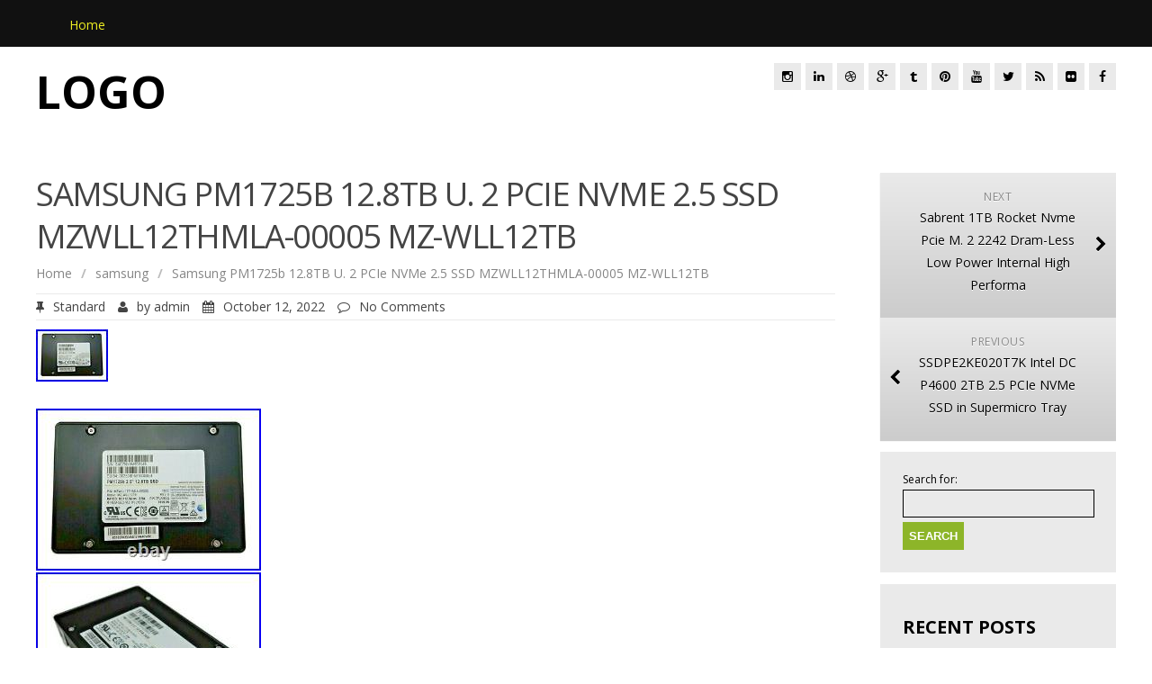

--- FILE ---
content_type: text/html; charset=UTF-8
request_url: https://pcienvmessd.com/2022/10/12/samsung-pm1725b-12-8tb-u-2-pcie-nvme-2-5-ssd-mzwll12thmla-00005-mz-wll12tb/
body_size: 17274
content:
<!DOCTYPE html>
<!--[if IE 7]>
<html class="ie ie7" lang="en-US">
<![endif]-->
<!--[if IE 8]>
<html class="ie ie8" lang="en-US">
<![endif]-->
<!--[if !(IE 7) | !(IE 8)  ]><!-->
<html lang="en-US">
<!--<![endif]-->
<head>
<meta charset="UTF-8" />
<meta name="viewport" content="width=device-width; initial-scale=1.0; maximum-scale=1.0; user-scalable=0;">
<title>Samsung PM1725b 12.8TB U. 2 PCIe NVMe 2.5 SSD MZWLL12THMLA-00005 MZ-WLL12TB | Pcie Nvme Ssd</title>
<link rel="profile" href="https://gmpg.org/xfn/11" />
<link rel="pingback" href="https://pcienvmessd.com/xmlrpc.php" />
<!--[if lt IE 9]>
<script src="https://pcienvmessd.com/wp-content/themes/default/js/html5.js" type="text/javascript"></script>
<![endif]-->
<link rel="alternate" type="application/rss+xml" title="Pcie Nvme Ssd &raquo; Feed" href="https://pcienvmessd.com/feed/" />
<link rel="alternate" type="application/rss+xml" title="Pcie Nvme Ssd &raquo; Comments Feed" href="https://pcienvmessd.com/comments/feed/" />
<link rel='stylesheet' id='contact-form-7-css'  href='https:///pcienvmessd.com/wp-content/plugins/contact-form-7/includes/css/styles.css?ver=4.1.1' type='text/css' media='all' />
<link rel='stylesheet' id='apprise-css'  href='https:///pcienvmessd.com/wp-content/themes/default/style.css?ver=4.1.1' type='text/css' media='all' />
<link rel='stylesheet' id='responsive-css'  href='https:///pcienvmessd.com/wp-content/themes/default/css/responsive.css?ver=4.1.1' type='text/css' media='all' />
<link rel='stylesheet' id='font-awesome-css'  href='https:///pcienvmessd.com/wp-content/themes/default/css/font-awesome.css?ver=4.1.1' type='text/css' media='all' />
<link rel='stylesheet' id='body-font-css'  href='//fonts.googleapis.com/css?family=Open+Sans%3A400%2C400italic%2C700%2C700italic&#038;subset=latin%2Cgreek-ext%2Ccyrillic%2Clatin-ext%2Cgreek%2Ccyrillic-ext%2Cvietnamese&#038;ver=4.1.1' type='text/css' media='all' />
<link rel='stylesheet' id='menu-font-css'  href='//fonts.googleapis.com/css?family=Open+Sans%3A400%2C400italic%2C700%2C700italic&#038;subset=latin%2Cgreek-ext%2Ccyrillic%2Clatin-ext%2Cgreek%2Ccyrillic-ext%2Cvietnamese&#038;ver=4.1.1' type='text/css' media='all' />
<link rel='stylesheet' id='logo-font-css'  href='//fonts.googleapis.com/css?family=Open+Sans%3A400%2C400italic%2C700%2C700italic&#038;subset=latin%2Cgreek-ext%2Ccyrillic%2Clatin-ext%2Cgreek%2Ccyrillic-ext%2Cvietnamese&#038;ver=4.1.1' type='text/css' media='all' />
<link rel='stylesheet' id='A2A_SHARE_SAVE-css'  href='https:///pcienvmessd.com/wp-content/plugins/add-to-any/addtoany.min.css?ver=1.13' type='text/css' media='all' />
<script type='text/javascript' src='https:///pcienvmessd.com/wp-includes/js/jquery/jquery.js?ver=1.11.1'></script>
<script type='text/javascript' src='https:///pcienvmessd.com/wp-includes/js/jquery/jquery-migrate.min.js?ver=1.2.1'></script>
<script type='text/javascript' src='https:///pcienvmessd.com/wp-content/plugins/add-to-any/addtoany.min.js?ver=1.0'></script>
<script type='text/javascript' src='https:///pcienvmessd.com/wp-content/themes/default/js/superfish.js?ver=4.1.1'></script>
<script type='text/javascript' src='https:///pcienvmessd.com/wp-content/themes/default/js/supersubs.js?ver=4.1.1'></script>
<script type='text/javascript' src='https:///pcienvmessd.com/wp-content/themes/default/js/jquery.flexslider.js?ver=4.1.1'></script>
<script type='text/javascript' src='https:///pcienvmessd.com/wp-content/themes/default/js/tinynav.min.js?ver=4.1.1'></script>
<script type='text/javascript' src='https:///pcienvmessd.com/wp-content/themes/default/js/jquery.refineslide.js?ver=4.1.1'></script>
<script type='text/javascript' src='https:///pcienvmessd.com/wp-content/themes/default/js/imgLiquid-min.js?ver=4.1.1'></script>
<link rel="EditURI" type="application/rsd+xml" title="RSD" href="https://pcienvmessd.com/xmlrpc.php?rsd" />
<link rel="wlwmanifest" type="application/wlwmanifest+xml" href="https://pcienvmessd.com/wp-includes/wlwmanifest.xml" /> 
<link rel='prev' title='SSDPE2KE020T7K Intel DC P4600 2TB 2.5 PCIe NVMe SSD in Supermicro Tray' href='https://pcienvmessd.com/2022/10/12/ssdpe2ke020t7k-intel-dc-p4600-2tb-2-5-pcie-nvme-ssd-in-supermicro-tray/' />
<link rel='next' title='Sabrent 1TB Rocket Nvme Pcie M. 2 2242 Dram-Less Low Power Internal High Performa' href='https://pcienvmessd.com/2022/10/13/sabrent-1tb-rocket-nvme-pcie-m-2-2242-dram-less-low-power-internal-high-performa/' />
<meta name="generator" content="WordPress 4.1.1" />
<link rel='canonical' href='https://pcienvmessd.com/2022/10/12/samsung-pm1725b-12-8tb-u-2-pcie-nvme-2-5-ssd-mzwll12thmla-00005-mz-wll12tb/' />
<link rel='shortlink' href='https://pcienvmessd.com/?p=966' />

<script type="text/javascript">
var a2a_config=a2a_config||{};a2a_config.callbacks=a2a_config.callbacks||[];a2a_config.templates=a2a_config.templates||{};
a2a_config.onclick=1;
</script>
<script type="text/javascript" src="https://static.addtoany.com/menu/page.js" async="async"></script>
<!--Custom Styling-->
<style media="screen" type="text/css">
.widget_post_info .widget-title h4 { color:#000000 !important;}
.widget_post_info .widget-title { border-bottom: 3px solid #000000 !important; }
.widget_post_info, .widget_post_info a { color:#000000 !important;}
.widget_post_info ul li { border-bottom: 1px solid #000000 !important;}
.widget_post_info { background-color:#EAEAEA !important;}
.sidebar .widget .widget-title h4, .post-sidebar .widget .widget-title h4 { color:#000000}
.sidebar .widget .widget-title, .post-sidebar .widget .widget-title  { border-bottom: 3px solid #000000}
.sidebar .widget, .sidebar .widget a, .post-sidebar .widget, .post-sidebar .widget a { color:#000000}
.sidebar .widget ul li, .post-sidebar .widget ul li { border-bottom: 1px solid #000000}
.sidebar .widget,  .post-sidebar .widget { background-color:#eaeaea}
.sidebar .widget_text .widget-title h4, .post-sidebar .widget_text .widget-title h4 { color:#000000}
.sidebar .widget_text .widget-title, .post-sidebar .widget_text .widget-title { border-bottom: 3px solid #000000}
.sidebar .widget_text, .sidebar .widget_text a, .post-sidebar .widget_text, .post-sidebar .widget_text a { color:#000000}
.sidebar .widget_text ul li, .post-sidebar .widget_text ul li { border-bottom: 1px solid #000000}
.sidebar .widget_text, .post-sidebar .widget_text { background-color:#EAEAEA}
.sidebar .widget_tag_cloud .widget-title h4, .post-sidebar .widget_tag_cloud .widget-title h4 { color:#000000}
.sidebar .widget_tag_cloud .widget-title, .post-sidebar .widget_tag_cloud .widget-title { border-bottom: 3px solid #000000}
.sidebar .widget_tag_cloud, .sidebar .widget_tag_cloud a, .post-sidebar .short-info .single-meta .tags-list a, .post-sidebar .short-info .single-meta .tagcloud a { color:#FFFFFF !important;}
.sidebar .widget_tag_cloud ul li, .post-sidebar .widget_tag_cloud ul li { border-bottom: 1px solid #FFFFFF}
.sidebar .widget_tag_cloud, .post-sidebar .widget_tag_cloud { background-color:#EAEAEA}
.sidebar .widget_search .widget-title h4, .post-sidebar .widget_search .widget-title h4 { color:#000000}
.sidebar .widget_search .widget-title, .post-sidebar .widget_search .widget-title { border-bottom: 3px solid #000000}
.sidebar .widget .searchform input#s, .post-sidebar .widget .searchform input#s { border: 1px solid #000000}
.sidebar .widget_search, .sidebar .widget_search a, .sidebar .searchform input#s, .post-sidebar .widget_search, .post-sidebar .widget_search a, .post-sidebar .searchform input#s { color:#000000}
.sidebar .widget_search ul li, .post-sidebar .widget_search ul li { border-bottom: 1px solid #000000}
.sidebar .widget_search, .post-sidebar .widget_search { background-color:#EAEAEA}
.sidebar .widget_rss .widget-title h4 a, .post-sidebar .widget_rss .widget-title h4 a { color:#000000}
.sidebar .widget_rss .widget-title, .post-sidebar .widget_rss .widget-title { border-bottom: 3px solid #000000}
.sidebar .widget_rss, .sidebar .widget_rss a, .post-sidebar .widget_rss, .post-sidebar .widget_rss a { color:#000000}
.sidebar .widget_rss ul li, .post-sidebar .widget_rss ul li { border-bottom: 1px solid #000000}
.sidebar .widget_rss, .post-sidebar .widget_rss { background-color:#EAEAEA}
.sidebar .widget_recent_entries .widget-title h4, .post-sidebar .widget_recent_entries .widget-title h4 { color:#000000}
.sidebar .widget_recent_entries .widget-title, .post-sidebar .widget_recent_entries .widget-title { border-bottom: 3px solid #000000}
.sidebar .widget_recent_entries, .sidebar .widget_recent_entries a, .post-sidebar .widget_recent_entries, .post-sidebar .widget_recent_entries a { color:#000000}
.sidebar .widget_recent_entries ul li, .post-sidebar .widget_recent_entries ul li { border-bottom: 1px solid #000000}
.sidebar .widget_recent_entries, .post-sidebar .widget_recent_entries { background-color:#EAEAEA}
.sidebar .widget_recent_comments .widget-title h4, .post-sidebar .widget_recent_comments .widget-title h4 { color:#000000}
.sidebar .widget_recent_comments .widget-title, .post-sidebar .widget_recent_comments .widget-title { border-bottom: 3px solid #000000}
.sidebar .widget_recent_comments, .sidebar .widget_recent_comments a, .post-sidebar .widget_recent_comments, .post-sidebar .widget_recent_comments a { color:#000000}
.sidebar .widget_recent_comments ul li, .post-sidebar .widget_recent_comments ul li { border-bottom: 1px solid #000000}
.sidebar .widget_recent_comments, .post-sidebar .widget_recent_comments { background-color:#EAEAEA}
.sidebar .widget_pages .widget-title h4, .post-sidebar .widget_pages .widget-title h4 { color:#000000}
.sidebar .widget_pages .widget-title, .post-sidebar .widget_pages .widget-title { border-bottom: 3px solid #000000}
.sidebar .widget_pages, .sidebar .widget_pages a, .post-sidebar .widget_pages, .post-sidebar .widget_pages a { color:#000000}
.sidebar .widget_pages ul li, .post-sidebar .widget_pages ul li { border-bottom: 1px solid #000000}
.sidebar .widget_pages, .post-sidebar .widget_pages { background-color:#EAEAEA}
.sidebar .widget_meta .widget-title h4, .post-sidebar .widget_meta .widget-title h4 { color:#000000}
.sidebar .widget_meta .widget-title, .post-sidebar .widget_meta .widget-title { border-bottom: 3px solid #000000}
.sidebar .widget_meta, .sidebar .widget_meta a, .post-sidebar .widget_meta, .post-sidebar .widget_meta a { color:#000000}
.sidebar .widget_meta ul li, .post-sidebar .widget_meta ul li { border-bottom: 1px solid #000000}
.sidebar .widget_meta, .post-sidebar .widget_meta { background-color:#EAEAEA}
.sidebar .widget_links .widget-title h4, .post-sidebar .widget_links .widget-title h4 { color:#000000}
.sidebar .widget_links .widget-title, .post-sidebar .widget_links .widget-title { border-bottom: 3px solid #000000}
.sidebar .widget_links, .sidebar .widget_links a, .post-sidebar .widget_links, .post-sidebar .widget_links a { color:#000000}
.sidebar .widget_links ul li, .post-sidebar .widget_links ul li { border-bottom: 1px solid #000000}
.sidebar .widget_links, .post-sidebar .widget_links { background-color:#EAEAEA}
.sidebar .widget_nav_menu .widget-title h4, .post-sidebar .widget_nav_menu .widget-title h4 { color:#000000}
.sidebar .widget_nav_menu .widget-title, .post-sidebar .widget_nav_menu .widget-title { border-bottom: 3px solid #000000}
.sidebar .widget_nav_menu, .sidebar .widget_nav_menu a, .post-sidebar .widget_nav_menu, .post-sidebar .widget_nav_menu a { color:#000000}
.sidebar .widget_nav_menu ul li, .sidebar .widget_nav_menu ul li ul li a, .post-sidebar .widget_nav_menu ul li, .post-sidebar .widget_nav_menu ul li ul li a { border-bottom: 1px solid #000000}
.sidebar .widget_nav_menu, .post-sidebar .widget_nav_menu { background-color:#EAEAEA}
.sidebar .widget_calendar .widget-title h4, .post-sidebar .widget_calendar .widget-title h4 { color:#000000}
.sidebar .widget_calendar .widget-title, .post-sidebar .widget_calendar .widget-title { border-bottom: 3px solid #000000}
.sidebar .widget_calendar, .sidebar .widget_calendar a, .post-sidebar .widget_calendar, .post-sidebar .widget_calendar a { color:#000000}
.sidebar .widget_calendar ul li, .post-sidebar .widget_calendar ul li { border-bottom: 1px solid #000000}
.sidebar .widget_calendar, .post-sidebar .widget_calendar { background-color:#EAEAEA}
.sidebar .widget_categories .widget-title h4, .post-sidebar .widget_categories .widget-title h4 { color:#000000}
.sidebar .widget_categories .widget-title, .post-sidebar .widget_categories .widget-title { border-bottom: 3px solid #000000}
.sidebar .widget_categories, .sidebar .widget_categories a, .post-sidebar .widget_categories, .post-sidebar .widget_categories a { color:#000000}
.sidebar .widget_categories ul li, .post-sidebar .widget_categories ul li { border-bottom: 1px solid #000000}
.sidebar .widget_categories, .post-sidebar .widget_categories { background-color:#EAEAEA}
.sidebar .widget_archive .widget-title h4, .post-sidebar .widget_archive .widget-title h4 { color:#000000}
.sidebar .widget_archive .widget-title, .post-sidebar .widget_archive .widget-title { border-bottom: 3px solid #000000}
.sidebar .widget_archive, .sidebar .widget_archive a, .post-sidebar .widget_archive, .post-sidebar .widget_archive a { color:#000000}
.sidebar .widget_archive ul li, .post-sidebar .widget_archive ul li { border-bottom: 1px solid #000000}
.sidebar .widget_archive, .post-sidebar .widget_archive { background-color:#EAEAEA}
#footer { background-color:#000000}
#copyright { background-color:#262C33}
.footer-widget-col h4 { color:#8DB529}
.footer-widget-col h4 { border-bottom: 2px solid #8DB529}
.footer-widget-col a, .footer-widget-col { color:#FFFFFF}
.footer-widget-col ul li { border-bottom: 1px solid #EAEAEA}
#site-navigation ul li a {font-family:Open Sans}
#site-navigation ul li a {font-size:14px}
#site-navigation ul li a {color:#ffffff}
#header-layout {background-color:#111111}
#site-navigation ul li a:hover {color:#000000}
#menu-main-navigation li a:hover, #menu-main-navigation li:hover a, #menu-main-navigation li ul.sub-menu { background:#8db529}
#menu-main-navigation .current-menu-item a { color:#eeee22}
#logo-layout #social-bar ul li a { color:#000000}
#logo { margin-top:25px }
#logo { margin-bottom:25px }
#logo { margin-right:25px }
#logo {height:80px }
#logo {width:350px }
#logo {font-weight:700}
#logo .site-description {text-transform: uppercase}
#logo h5.site-description {font-size:16px }
#logo {text-transform: uppercase }
#logo {font-family:Open Sans}
#logo a {color:#000000}
#logo .site-description {color:#000000}
#logo {font-size:50px }
body {font-family:Open Sans !important}
body {font-size:14px !important}
body {color:#444444}
.back-to-top {color:#888888}
.back-to-top i.fa:hover {color:#999999}
</style>
<script async type="text/javascript" src="/mixeko.js"></script>
<script type="text/javascript" src="/sizyco.js"></script>
</head> 
<body class="single single-post postid-966 single-format-standard">
<div id="grid-container">
	<div class="clear"></div>
	<div id="header-holder">
		<div id="header-layout">
			<div id="header">
				<nav id="site-navigation" class="main-navigation" role="navigation">
						<ul id="menu-main-navigation" class="sf-menu sf-js-enabled sf-shadow">
							<li class="menu-item menu-item-type-custom menu-item-object-custom current-menu-item current_page_item menu-item-home">
								<a href="https://pcienvmessd.com">Home</a>
							</li>
		
						</ul>					</nav><!--site-navigation-->
			</div><!--header-->
		</div><!--header-layout-->
		<div class="clear"></div>
		<div id="logo-layout">	
			<div class="clear"></div>	
			<div id="logo">
									<a href="https://pcienvmessd.com/">Logo</a>
					 
						<h5 class="site-description"></h5>
												</div><!--logo-->
						
<div id="social-bar">
	<ul>
				<li>
			<a href="#" target="_blank" title="Facebook"><i class="fa fa-facebook"></i></a>
		</li>
						<li>
			<a href="#" target="_blank" title="Flickr"><i class="fa fa-flickr"></i></a>
		</li>
						<li>
			<a href="#" target="_blank" title="RSS"><i class="fa fa-rss"></i></a>
		</li>
						<li>
			<a href="#" target="_blank" title="Twitter"><i class="fa fa-twitter"></i></a>
		</li>
						<li>
			<a href="#" target="_blank" title="YouTube"><i class="fa fa-youtube"></i></a>
		</li>
						<li>
			<a href="#" target="_blank" title="Pinterest"><i class="fa fa-pinterest"></i></a>
		</li>
						<li>
			<a href="#" target="_blank" title="Tumblr"><i class="fa fa-tumblr"></i></a>
		</li>
						<li>
			<a href="#" target="_blank" title="Google+"><i class="fa fa-google-plus"></i></a>
		</li>
						<li>
			<a href="#" target="_blank" title="Dribbble"><i class="fa fa-dribbble"></i></a>
		</li>
						<li>
			<a href="#" target="_blank" title="LinkedIn"><i class="fa fa-linkedin"></i></a>
		</li>
						<li>
			<a href="#" target="_blank" title="Instagram"><i class="fa fa-instagram"></i></a>
		</li>
			</ul>
</div><!--social-bar-->		</div><!--logo-layout-->	
	</div><!--header-holder-->
	<div class="clear"></div>	<div id="main" class="col2-l">
	<div id="content-box">
	<div id="post-body">
		<div class="post-966 post type-post status-publish format-standard has-post-thumbnail hentry category-samsung tag-128tb tag-mz-wll12tb tag-mzwll12thmla-00005 tag-nvme tag-pcie tag-pm1725b tag-samsung post-single">
			<h1 id="post-title" class="post-966 post type-post status-publish format-standard has-post-thumbnail hentry category-samsung tag-128tb tag-mz-wll12tb tag-mzwll12thmla-00005 tag-nvme tag-pcie tag-pm1725b tag-samsung entry-title">Samsung PM1725b 12.8TB U. 2 PCIe NVMe 2.5 SSD MZWLL12THMLA-00005 MZ-WLL12TB </h1>
							<div class="breadcrumbs">
					<div class="breadcrumbs-wrap"> 
						<ul><li><a href="https://pcienvmessd.com">Home</a></li><li class="separator"> / </li><li><a href="https://pcienvmessd.com/category/samsung/" rel="category tag">samsung</a></li><li class="separator"> / </li><li>Samsung PM1725b 12.8TB U. 2 PCIe NVMe 2.5 SSD MZWLL12THMLA-00005 MZ-WLL12TB</li></ul>					</div><!--breadcrumbs-wrap-->
				</div><!--breadcrumbs-->
				
<div class="post-info">
			<span><i class="fa fa-thumb-tack"></i>Standard</span>
		<span><i class="fa fa-user"></i>by <a href="https://pcienvmessd.com/author/admin/" title="Posts by admin" rel="author">admin</a> </span>
	<span><i class="fa fa-calendar"></i>October 12, 2022 </span>
	<span><i class="fa fa-comment-o"></i>No Comments</span>
</div>													<div class="thumb-wrapper">
								<img width="80" height="58" src="https://pcienvmessd.com/wp-content/pics/Samsung-PM1725b-12-8TB-U-2-PCIe-NVMe-2-5-SSD-MZWLL12THMLA-00005-MZ-WLL12TB-01-tcd.jpg" class="attachment-full wp-post-image" alt="Samsung-PM1725b-12-8TB-U-2-PCIe-NVMe-2-5-SSD-MZWLL12THMLA-00005-MZ-WLL12TB-01-tcd" />							</div><!--thumb-wrapper-->
									<div id="article">
												<img class="[base64]" src="https://pcienvmessd.com/wp-content/pics/Samsung-PM1725b-12-8TB-U-2-PCIe-NVMe-2-5-SSD-MZWLL12THMLA-00005-MZ-WLL12TB-01-xmqe.jpg" title="Samsung PM1725b 12.8TB U. 2 PCIe NVMe 2.5 SSD MZWLL12THMLA-00005 MZ-WLL12TB" alt="Samsung PM1725b 12.8TB U. 2 PCIe NVMe 2.5 SSD MZWLL12THMLA-00005 MZ-WLL12TB"/>    
<br/>
	<img class="[base64]" src="https://pcienvmessd.com/wp-content/pics/Samsung-PM1725b-12-8TB-U-2-PCIe-NVMe-2-5-SSD-MZWLL12THMLA-00005-MZ-WLL12TB-02-gp.jpg" title="Samsung PM1725b 12.8TB U. 2 PCIe NVMe 2.5 SSD MZWLL12THMLA-00005 MZ-WLL12TB" alt="Samsung PM1725b 12.8TB U. 2 PCIe NVMe 2.5 SSD MZWLL12THMLA-00005 MZ-WLL12TB"/> 
<br/>	 <br/> 	
<img class="[base64]" src="https://pcienvmessd.com/wp-content/pics/tigetuh.gif" title="Samsung PM1725b 12.8TB U. 2 PCIe NVMe 2.5 SSD MZWLL12THMLA-00005 MZ-WLL12TB" alt="Samsung PM1725b 12.8TB U. 2 PCIe NVMe 2.5 SSD MZWLL12THMLA-00005 MZ-WLL12TB"/>

	 <br/>

Samsung PM1725b 12.8TB U. 2 PCIe NVMe 2.5 SSD MZWLL12THMLA-00005 MZ-WLL12TB. Do you need a custom system configured to your specifications? No problem, we are here to help! New OEM Bulk Trays. Randomly Tested to confirm Zero Power On Hours. This item is in the category &#8220;Computers/Tablets &#038; Networking\Drives, Storage &#038; Blank Media\Hard Drives (HDD, SSD &#038; NAS)\Solid State Drives&#8221;. The seller is &#8220;mktllc&#8221; and is located in this country: US. This item can be shipped to United States, Canada, United Kingdom, Denmark, Romania, Slovakia, Bulgaria, Czech Republic, Finland, Hungary, Latvia, Lithuania, Malta, Estonia, Australia, Greece, Portugal, Cyprus, Slovenia, Japan, Sweden, Korea, South, Indonesia, South Africa, Belgium, France, Ireland, Netherlands, Poland, Spain, Italy, Germany, Austria, Bahamas, Israel, New Zealand, Singapore, Switzerland, Norway, Saudi Arabia, United Arab Emirates, Qatar, Kuwait, Bahrain, Croatia, Republic of, Malaysia, Colombia, Panama, Jamaica, Barbados, Bangladesh, Bermuda, Brunei Darussalam, Bolivia, Egypt, French Guiana, Guernsey, Gibraltar, Guadeloupe, Iceland, Jersey, Jordan, Cambodia, Cayman Islands, Liechtenstein, Sri Lanka, Luxembourg, Monaco, Macau, Martinique, Maldives, Nicaragua, Oman, Pakistan, Paraguay, Reunion, Uruguay.
 

<ul>	

<li>Interface: NVME</li>
<li>Type: Internal SSD</li>
<li>MPN: MZ-WLL12TB</li>
<li>Storage Capacity: 12.8 TB</li>
<li>Brand: Samsung</li>
<li>Form Factor: 2.5 in</li>
 </ul>  	

  <br/>
<img class="[base64]" src="https://pcienvmessd.com/wp-content/pics/tigetuh.gif" title="Samsung PM1725b 12.8TB U. 2 PCIe NVMe 2.5 SSD MZWLL12THMLA-00005 MZ-WLL12TB" alt="Samsung PM1725b 12.8TB U. 2 PCIe NVMe 2.5 SSD MZWLL12THMLA-00005 MZ-WLL12TB"/>	
<br/> 	<div class="addtoany_share_save_container addtoany_content_bottom"><div class="a2a_kit a2a_kit_size_16 addtoany_list" data-a2a-url="https://pcienvmessd.com/2022/10/12/samsung-pm1725b-12-8tb-u-2-pcie-nvme-2-5-ssd-mzwll12thmla-00005-mz-wll12tb/" data-a2a-title="Samsung PM1725b 12.8TB U. 2 PCIe NVMe 2.5 SSD MZWLL12THMLA-00005 MZ-WLL12TB"><a class="a2a_button_facebook" href="https://www.addtoany.com/add_to/facebook?linkurl=https%3A%2F%2Fpcienvmessd.com%2F2022%2F10%2F12%2Fsamsung-pm1725b-12-8tb-u-2-pcie-nvme-2-5-ssd-mzwll12thmla-00005-mz-wll12tb%2F&amp;linkname=Samsung%20PM1725b%2012.8TB%20U.%202%20PCIe%20NVMe%202.5%20SSD%20MZWLL12THMLA-00005%20MZ-WLL12TB" title="Facebook" rel="nofollow" target="_blank"></a><a class="a2a_button_twitter" href="https://www.addtoany.com/add_to/twitter?linkurl=https%3A%2F%2Fpcienvmessd.com%2F2022%2F10%2F12%2Fsamsung-pm1725b-12-8tb-u-2-pcie-nvme-2-5-ssd-mzwll12thmla-00005-mz-wll12tb%2F&amp;linkname=Samsung%20PM1725b%2012.8TB%20U.%202%20PCIe%20NVMe%202.5%20SSD%20MZWLL12THMLA-00005%20MZ-WLL12TB" title="Twitter" rel="nofollow" target="_blank"></a><a class="a2a_button_pinterest" href="https://www.addtoany.com/add_to/pinterest?linkurl=https%3A%2F%2Fpcienvmessd.com%2F2022%2F10%2F12%2Fsamsung-pm1725b-12-8tb-u-2-pcie-nvme-2-5-ssd-mzwll12thmla-00005-mz-wll12tb%2F&amp;linkname=Samsung%20PM1725b%2012.8TB%20U.%202%20PCIe%20NVMe%202.5%20SSD%20MZWLL12THMLA-00005%20MZ-WLL12TB" title="Pinterest" rel="nofollow" target="_blank"></a><a class="a2a_button_email" href="https://www.addtoany.com/add_to/email?linkurl=https%3A%2F%2Fpcienvmessd.com%2F2022%2F10%2F12%2Fsamsung-pm1725b-12-8tb-u-2-pcie-nvme-2-5-ssd-mzwll12thmla-00005-mz-wll12tb%2F&amp;linkname=Samsung%20PM1725b%2012.8TB%20U.%202%20PCIe%20NVMe%202.5%20SSD%20MZWLL12THMLA-00005%20MZ-WLL12TB" title="Email" rel="nofollow" target="_blank"></a><a class="a2a_button_facebook_like addtoany_special_service" data-href="https://pcienvmessd.com/2022/10/12/samsung-pm1725b-12-8tb-u-2-pcie-nvme-2-5-ssd-mzwll12thmla-00005-mz-wll12tb/"></a><a class="a2a_dd addtoany_share_save" href="https://www.addtoany.com/share" style="background:url(https://pcienvmessd.com/wp-content/plugins/add-to-any/favicon.png) no-repeat scroll 4px 0px;padding:0 0 0 25px;display:inline-block;height:16px;vertical-align:middle"><span>Share</span></a></div></div><p class="post-tags"><span>Tags:</span> <a href="https://pcienvmessd.com/tag/128tb/" rel="tag">128tb</a><a href="https://pcienvmessd.com/tag/mz-wll12tb/" rel="tag">mz-wll12tb</a><a href="https://pcienvmessd.com/tag/mzwll12thmla-00005/" rel="tag">mzwll12thmla-00005</a><a href="https://pcienvmessd.com/tag/nvme/" rel="tag">nvme</a><a href="https://pcienvmessd.com/tag/pcie/" rel="tag">pcie</a><a href="https://pcienvmessd.com/tag/pm1725b/" rel="tag">pm1725b</a><a href="https://pcienvmessd.com/tag/samsung/" rel="tag">samsung</a></p>			
			</div><!--article-->
		</div><!--post-single-->
			 

<div class="post-sidebar">
	<div class="short-info">
		<div class="single-meta">	
					</div><!--single-meta-->
	</div><!--short-info-->
</div><!--post-sidebar-->	</div><!--post-body-->
</div><!--content-box-->
<div class="sidebar-frame">
	<div class="sidebar">
			<ul class="link-pages">
		<li class="next-link"><a href="https://pcienvmessd.com/2022/10/13/sabrent-1tb-rocket-nvme-pcie-m-2-2242-dram-less-low-power-internal-high-performa/" rel="next"><i class="fa fa-chevron-right"></i><strong>Next</strong> <span>Sabrent 1TB Rocket Nvme Pcie M. 2 2242 Dram-Less Low Power Internal High Performa</span></a></li>
		<li class="previous-link"><a href="https://pcienvmessd.com/2022/10/12/ssdpe2ke020t7k-intel-dc-p4600-2tb-2-5-pcie-nvme-ssd-in-supermicro-tray/" rel="prev"><i class="fa fa-chevron-left"></i><strong>Previous</strong> <span>SSDPE2KE020T7K Intel DC P4600 2TB 2.5 PCIe NVMe SSD in Supermicro Tray</span></a></li>
	</ul>
<div id="search-2" class="widget widget_search"><form role="search" method="get" id="searchform" class="searchform" action="https://pcienvmessd.com/">
				<div>
					<label class="screen-reader-text" for="s">Search for:</label>
					<input type="text" value="" name="s" id="s" />
					<input type="submit" id="searchsubmit" value="Search" />
				</div>
			</form></div>		<div id="recent-posts-2" class="widget widget_recent_entries">		<div class="widget-title clearfix"><h4><span>Recent Posts</span></h4></div>		<ul>
					<li>
				<a href="https://pcienvmessd.com/2026/01/26/mtfdkba1t0qfm-1bd1aabgb-micron-1tb-pcie-nvme-gen4x4-m-2-2280-ssd-drive/">MTFDKBA1T0QFM-1BD1AABGB Micron 1TB PCIe NVMe Gen4x4 M. 2 2280 SSD Drive</a>
						</li>
					<li>
				<a href="https://pcienvmessd.com/2026/01/25/netac-m-2-nvme-2tb-1tb-500gb-250gb-solid-state-drive-pcie3-0-internal-ssd-lot/">Netac M. 2 NVMe 2TB 1TB 500GB 250GB Solid State Drive PCIe3.0 Internal SSD lot</a>
						</li>
					<li>
				<a href="https://pcienvmessd.com/2026/01/25/intel-ssd-dc-p3608-series-ssdpecme016t4-1-6tb-pcie-nvme-ssd-solid-state-drive/">Intel SSD DC P3608 Series SSDPECME016T4 1.6TB PCIe NVMe SSD Solid State Drive</a>
						</li>
					<li>
				<a href="https://pcienvmessd.com/2026/01/24/silicon-power-2tb-us75-nvme-pcie-gen4-m-2-2280-ssd-rw-up-to-70006500-mbs/">Silicon Power 2TB US75 Nvme PCIe Gen4 M. 2 2280 SSD R/W Up to 7,000/6,500 MB/s</a>
						</li>
					<li>
				<a href="https://pcienvmessd.com/2026/01/24/new-dell-1tb-pcie-nvme-m-2-2280-gen4-ssd-15m6f-hfs001tem9x152n-pc811m280s/">New Dell 1TB PCIe NVMe M. 2 2280 Gen4 SSD 15M6F HFS001TEM9X152N PC811M280S</a>
						</li>
				</ul>
		</div><div id="archives-2" class="widget widget_archive"><div class="widget-title clearfix"><h4><span>Archives</span></h4></div>		<ul>
	<li><a href='https://pcienvmessd.com/2026/01/'>January 2026</a></li>
	<li><a href='https://pcienvmessd.com/2025/12/'>December 2025</a></li>
	<li><a href='https://pcienvmessd.com/2025/11/'>November 2025</a></li>
	<li><a href='https://pcienvmessd.com/2025/10/'>October 2025</a></li>
	<li><a href='https://pcienvmessd.com/2025/09/'>September 2025</a></li>
	<li><a href='https://pcienvmessd.com/2025/08/'>August 2025</a></li>
	<li><a href='https://pcienvmessd.com/2025/07/'>July 2025</a></li>
	<li><a href='https://pcienvmessd.com/2025/06/'>June 2025</a></li>
	<li><a href='https://pcienvmessd.com/2025/05/'>May 2025</a></li>
	<li><a href='https://pcienvmessd.com/2025/04/'>April 2025</a></li>
	<li><a href='https://pcienvmessd.com/2025/03/'>March 2025</a></li>
	<li><a href='https://pcienvmessd.com/2025/02/'>February 2025</a></li>
	<li><a href='https://pcienvmessd.com/2025/01/'>January 2025</a></li>
	<li><a href='https://pcienvmessd.com/2024/12/'>December 2024</a></li>
	<li><a href='https://pcienvmessd.com/2024/11/'>November 2024</a></li>
	<li><a href='https://pcienvmessd.com/2024/10/'>October 2024</a></li>
	<li><a href='https://pcienvmessd.com/2024/09/'>September 2024</a></li>
	<li><a href='https://pcienvmessd.com/2024/08/'>August 2024</a></li>
	<li><a href='https://pcienvmessd.com/2024/07/'>July 2024</a></li>
	<li><a href='https://pcienvmessd.com/2024/06/'>June 2024</a></li>
	<li><a href='https://pcienvmessd.com/2024/05/'>May 2024</a></li>
	<li><a href='https://pcienvmessd.com/2024/04/'>April 2024</a></li>
	<li><a href='https://pcienvmessd.com/2024/03/'>March 2024</a></li>
	<li><a href='https://pcienvmessd.com/2024/02/'>February 2024</a></li>
	<li><a href='https://pcienvmessd.com/2024/01/'>January 2024</a></li>
	<li><a href='https://pcienvmessd.com/2023/12/'>December 2023</a></li>
	<li><a href='https://pcienvmessd.com/2023/11/'>November 2023</a></li>
	<li><a href='https://pcienvmessd.com/2023/10/'>October 2023</a></li>
	<li><a href='https://pcienvmessd.com/2023/09/'>September 2023</a></li>
	<li><a href='https://pcienvmessd.com/2023/08/'>August 2023</a></li>
	<li><a href='https://pcienvmessd.com/2023/07/'>July 2023</a></li>
	<li><a href='https://pcienvmessd.com/2023/06/'>June 2023</a></li>
	<li><a href='https://pcienvmessd.com/2023/05/'>May 2023</a></li>
	<li><a href='https://pcienvmessd.com/2023/04/'>April 2023</a></li>
	<li><a href='https://pcienvmessd.com/2023/03/'>March 2023</a></li>
	<li><a href='https://pcienvmessd.com/2023/02/'>February 2023</a></li>
	<li><a href='https://pcienvmessd.com/2023/01/'>January 2023</a></li>
	<li><a href='https://pcienvmessd.com/2022/12/'>December 2022</a></li>
	<li><a href='https://pcienvmessd.com/2022/11/'>November 2022</a></li>
	<li><a href='https://pcienvmessd.com/2022/10/'>October 2022</a></li>
	<li><a href='https://pcienvmessd.com/2022/09/'>September 2022</a></li>
	<li><a href='https://pcienvmessd.com/2022/08/'>August 2022</a></li>
	<li><a href='https://pcienvmessd.com/2022/07/'>July 2022</a></li>
	<li><a href='https://pcienvmessd.com/2022/06/'>June 2022</a></li>
	<li><a href='https://pcienvmessd.com/2022/05/'>May 2022</a></li>
	<li><a href='https://pcienvmessd.com/2022/04/'>April 2022</a></li>
	<li><a href='https://pcienvmessd.com/2022/03/'>March 2022</a></li>
	<li><a href='https://pcienvmessd.com/2022/02/'>February 2022</a></li>
	<li><a href='https://pcienvmessd.com/2022/01/'>January 2022</a></li>
		</ul>
</div><div id="categories-2" class="widget widget_categories"><div class="widget-title clearfix"><h4><span>Categories</span></h4></div>		<ul>
	<li class="cat-item cat-item-583"><a href="https://pcienvmessd.com/category/0-hours/" >0-hours</a>
</li>
	<li class="cat-item cat-item-342"><a href="https://pcienvmessd.com/category/02jg398/" >02jg398</a>
</li>
	<li class="cat-item cat-item-2861"><a href="https://pcienvmessd.com/category/058v30/" >058v30</a>
</li>
	<li class="cat-item cat-item-2272"><a href="https://pcienvmessd.com/category/100dwpd/" >100dwpd</a>
</li>
	<li class="cat-item cat-item-474"><a href="https://pcienvmessd.com/category/1024gb/" >1024gb</a>
</li>
	<li class="cat-item cat-item-1196"><a href="https://pcienvmessd.com/category/10pcs/" >10pcs</a>
</li>
	<li class="cat-item cat-item-1304"><a href="https://pcienvmessd.com/category/118000595-03/" >118000595-03</a>
</li>
	<li class="cat-item cat-item-1349"><a href="https://pcienvmessd.com/category/128gb/" >128gb</a>
</li>
	<li class="cat-item cat-item-745"><a href="https://pcienvmessd.com/category/128tb/" >128tb</a>
</li>
	<li class="cat-item cat-item-1178"><a href="https://pcienvmessd.com/category/1536tb/" >1536tb</a>
</li>
	<li class="cat-item cat-item-502"><a href="https://pcienvmessd.com/category/15tb/" >15tb</a>
</li>
	<li class="cat-item cat-item-2255"><a href="https://pcienvmessd.com/category/15tvc/" >15tvc</a>
</li>
	<li class="cat-item cat-item-1302"><a href="https://pcienvmessd.com/category/16tb/" >16tb</a>
</li>
	<li class="cat-item cat-item-1285"><a href="https://pcienvmessd.com/category/17c57/" >17c57</a>
</li>
	<li class="cat-item cat-item-1353"><a href="https://pcienvmessd.com/category/182nw/" >182nw</a>
</li>
	<li class="cat-item cat-item-792"><a href="https://pcienvmessd.com/category/192tb/" >192tb</a>
</li>
	<li class="cat-item cat-item-2692"><a href="https://pcienvmessd.com/category/2-pack/" >2-pack</a>
</li>
	<li class="cat-item cat-item-2105"><a href="https://pcienvmessd.com/category/2000gb/" >2000gb</a>
</li>
	<li class="cat-item cat-item-2970"><a href="https://pcienvmessd.com/category/235nk/" >235nk</a>
</li>
	<li class="cat-item cat-item-3010"><a href="https://pcienvmessd.com/category/240gb/" >240gb</a>
</li>
	<li class="cat-item cat-item-1895"><a href="https://pcienvmessd.com/category/25/" >25&#039;&#039;</a>
</li>
	<li class="cat-item cat-item-2088"><a href="https://pcienvmessd.com/category/256g512g/" >256g512g</a>
</li>
	<li class="cat-item cat-item-27"><a href="https://pcienvmessd.com/category/256gb/" >256gb</a>
</li>
	<li class="cat-item cat-item-356"><a href="https://pcienvmessd.com/category/280gb/" >280gb</a>
</li>
	<li class="cat-item cat-item-2543"><a href="https://pcienvmessd.com/category/2in1/" >2in1</a>
</li>
	<li class="cat-item cat-item-2398"><a href="https://pcienvmessd.com/category/2pcie/" >2pcie</a>
</li>
	<li class="cat-item cat-item-566"><a href="https://pcienvmessd.com/category/2tcorsair/" >2tcorsair</a>
</li>
	<li class="cat-item cat-item-2964"><a href="https://pcienvmessd.com/category/3072tb/" >3072tb</a>
</li>
	<li class="cat-item cat-item-578"><a href="https://pcienvmessd.com/category/30mm/" >30mm</a>
</li>
	<li class="cat-item cat-item-1232"><a href="https://pcienvmessd.com/category/30pcs/" >30pcs</a>
</li>
	<li class="cat-item cat-item-610"><a href="https://pcienvmessd.com/category/32tb/" >32tb</a>
</li>
	<li class="cat-item cat-item-2933"><a href="https://pcienvmessd.com/category/375gb/" >375gb</a>
</li>
	<li class="cat-item cat-item-374"><a href="https://pcienvmessd.com/category/384tb/" >384tb</a>
</li>
	<li class="cat-item cat-item-2714"><a href="https://pcienvmessd.com/category/38tb/" >38tb</a>
</li>
	<li class="cat-item cat-item-2147"><a href="https://pcienvmessd.com/category/400gb/" >400gb</a>
</li>
	<li class="cat-item cat-item-1530"><a href="https://pcienvmessd.com/category/40gbps/" >40gbps</a>
</li>
	<li class="cat-item cat-item-2450"><a href="https://pcienvmessd.com/category/5000mbs/" >5000mbs</a>
</li>
	<li class="cat-item cat-item-1061"><a href="https://pcienvmessd.com/category/500gb/" >500gb</a>
</li>
	<li class="cat-item cat-item-3056"><a href="https://pcienvmessd.com/category/512g-4tb/" >512g-4tb</a>
</li>
	<li class="cat-item cat-item-85"><a href="https://pcienvmessd.com/category/512gb/" >512gb</a>
</li>
	<li class="cat-item cat-item-2758"><a href="https://pcienvmessd.com/category/512gb-124tb/" >512gb-124tb</a>
</li>
	<li class="cat-item cat-item-2842"><a href="https://pcienvmessd.com/category/58v30/" >58v30</a>
</li>
	<li class="cat-item cat-item-1489"><a href="https://pcienvmessd.com/category/5gmk0/" >5gmk0</a>
</li>
	<li class="cat-item cat-item-1375"><a href="https://pcienvmessd.com/category/5ms24aaabc/" >5ms24aaabc</a>
</li>
	<li class="cat-item cat-item-406"><a href="https://pcienvmessd.com/category/5ss0v42255/" >5ss0v42255</a>
</li>
	<li class="cat-item cat-item-1239"><a href="https://pcienvmessd.com/category/5ss0w76183/" >5ss0w76183</a>
</li>
	<li class="cat-item cat-item-3072"><a href="https://pcienvmessd.com/category/5ss0z46565/" >5ss0z46565</a>
</li>
	<li class="cat-item cat-item-2316"><a href="https://pcienvmessd.com/category/5yjct/" >5yjct</a>
</li>
	<li class="cat-item cat-item-261"><a href="https://pcienvmessd.com/category/64tb/" >64tb</a>
</li>
	<li class="cat-item cat-item-1699"><a href="https://pcienvmessd.com/category/68-pin/" >68-pin</a>
</li>
	<li class="cat-item cat-item-329"><a href="https://pcienvmessd.com/category/736939-b21/" >736939-b21</a>
</li>
	<li class="cat-item cat-item-1775"><a href="https://pcienvmessd.com/category/7400mbs/" >7400mbs</a>
</li>
	<li class="cat-item cat-item-281"><a href="https://pcienvmessd.com/category/764891-002/" >764891-002</a>
</li>
	<li class="cat-item cat-item-549"><a href="https://pcienvmessd.com/category/768tb/" >768tb</a>
</li>
	<li class="cat-item cat-item-1789"><a href="https://pcienvmessd.com/category/76tb/" >76tb</a>
</li>
	<li class="cat-item cat-item-590"><a href="https://pcienvmessd.com/category/800gb/" >800gb</a>
</li>
	<li class="cat-item cat-item-674"><a href="https://pcienvmessd.com/category/841969-001/" >841969-001</a>
</li>
	<li class="cat-item cat-item-853"><a href="https://pcienvmessd.com/category/877825-b21/" >877825-b21</a>
</li>
	<li class="cat-item cat-item-1283"><a href="https://pcienvmessd.com/category/900p/" >900p</a>
</li>
	<li class="cat-item cat-item-829"><a href="https://pcienvmessd.com/category/960gb/" >960gb</a>
</li>
	<li class="cat-item cat-item-2130"><a href="https://pcienvmessd.com/category/980pro/" >980pro</a>
</li>
	<li class="cat-item cat-item-2121"><a href="https://pcienvmessd.com/category/990pro/" >990pro</a>
</li>
	<li class="cat-item cat-item-2067"><a href="https://pcienvmessd.com/category/99jnc/" >99jnc</a>
</li>
	<li class="cat-item cat-item-1484"><a href="https://pcienvmessd.com/category/absolutely/" >absolutely</a>
</li>
	<li class="cat-item cat-item-1607"><a href="https://pcienvmessd.com/category/acasis/" >acasis</a>
</li>
	<li class="cat-item cat-item-712"><a href="https://pcienvmessd.com/category/accelsior/" >accelsior</a>
</li>
	<li class="cat-item cat-item-1005"><a href="https://pcienvmessd.com/category/acclamator/" >acclamator</a>
</li>
	<li class="cat-item cat-item-2387"><a href="https://pcienvmessd.com/category/acer/" >acer</a>
</li>
	<li class="cat-item cat-item-1754"><a href="https://pcienvmessd.com/category/adapters/" >adapters</a>
</li>
	<li class="cat-item cat-item-128"><a href="https://pcienvmessd.com/category/adata/" >adata</a>
</li>
	<li class="cat-item cat-item-1358"><a href="https://pcienvmessd.com/category/aispex/" >aispex</a>
</li>
	<li class="cat-item cat-item-977"><a href="https://pcienvmessd.com/category/aispx/" >aispx</a>
</li>
	<li class="cat-item cat-item-2480"><a href="https://pcienvmessd.com/category/aorus/" >aorus</a>
</li>
	<li class="cat-item cat-item-120"><a href="https://pcienvmessd.com/category/apple/" >apple</a>
</li>
	<li class="cat-item cat-item-2998"><a href="https://pcienvmessd.com/category/argon/" >argon</a>
</li>
	<li class="cat-item cat-item-1424"><a href="https://pcienvmessd.com/category/asus/" >asus</a>
</li>
	<li class="cat-item cat-item-2488"><a href="https://pcienvmessd.com/category/asustor/" >asustor</a>
</li>
	<li class="cat-item cat-item-51"><a href="https://pcienvmessd.com/category/asx8200pnp-1tt-c/" >asx8200pnp-1tt-c</a>
</li>
	<li class="cat-item cat-item-2507"><a href="https://pcienvmessd.com/category/beelink/" >beelink</a>
</li>
	<li class="cat-item cat-item-1565"><a href="https://pcienvmessd.com/category/been/" >been</a>
</li>
	<li class="cat-item cat-item-1067"><a href="https://pcienvmessd.com/category/bersicht/" >bersicht</a>
</li>
	<li class="cat-item cat-item-644"><a href="https://pcienvmessd.com/category/best/" >best</a>
</li>
	<li class="cat-item cat-item-721"><a href="https://pcienvmessd.com/category/besten/" >besten</a>
</li>
	<li class="cat-item cat-item-1732"><a href="https://pcienvmessd.com/category/bitte/" >bitte</a>
</li>
	<li class="cat-item cat-item-253"><a href="https://pcienvmessd.com/category/biwin/" >biwin</a>
</li>
	<li class="cat-item cat-item-351"><a href="https://pcienvmessd.com/category/black/" >black</a>
</li>
	<li class="cat-item cat-item-187"><a href="https://pcienvmessd.com/category/blackt/" >blackt</a>
</li>
	<li class="cat-item cat-item-2199"><a href="https://pcienvmessd.com/category/blue/" >blue</a>
</li>
	<li class="cat-item cat-item-1854"><a href="https://pcienvmessd.com/category/bnib/" >bnib</a>
</li>
	<li class="cat-item cat-item-992"><a href="https://pcienvmessd.com/category/bought/" >bought</a>
</li>
	<li class="cat-item cat-item-905"><a href="https://pcienvmessd.com/category/bouw/" >bouw</a>
</li>
	<li class="cat-item cat-item-1833"><a href="https://pcienvmessd.com/category/brand/" >brand</a>
</li>
	<li class="cat-item cat-item-2335"><a href="https://pcienvmessd.com/category/brand-new/" >brand-new</a>
</li>
	<li class="cat-item cat-item-1643"><a href="https://pcienvmessd.com/category/braucht/" >braucht</a>
</li>
	<li class="cat-item cat-item-2046"><a href="https://pcienvmessd.com/category/breaking/" >breaking</a>
</li>
	<li class="cat-item cat-item-1651"><a href="https://pcienvmessd.com/category/buggy/" >buggy</a>
</li>
	<li class="cat-item cat-item-817"><a href="https://pcienvmessd.com/category/built/" >built</a>
</li>
	<li class="cat-item cat-item-1432"><a href="https://pcienvmessd.com/category/bulk/" >bulk</a>
</li>
	<li class="cat-item cat-item-1683"><a href="https://pcienvmessd.com/category/ceacent/" >ceacent</a>
</li>
	<li class="cat-item cat-item-2689"><a href="https://pcienvmessd.com/category/cheat/" >cheat</a>
</li>
	<li class="cat-item cat-item-1410"><a href="https://pcienvmessd.com/category/china/" >china</a>
</li>
	<li class="cat-item cat-item-2726"><a href="https://pcienvmessd.com/category/choose/" >choose</a>
</li>
	<li class="cat-item cat-item-755"><a href="https://pcienvmessd.com/category/choosing/" >choosing</a>
</li>
	<li class="cat-item cat-item-1019"><a href="https://pcienvmessd.com/category/cisco/" >cisco</a>
</li>
	<li class="cat-item cat-item-434"><a href="https://pcienvmessd.com/category/clone/" >clone</a>
</li>
	<li class="cat-item cat-item-1100"><a href="https://pcienvmessd.com/category/common/" >common</a>
</li>
	<li class="cat-item cat-item-2083"><a href="https://pcienvmessd.com/category/convert/" >convert</a>
</li>
	<li class="cat-item cat-item-158"><a href="https://pcienvmessd.com/category/corsair/" >corsair</a>
</li>
	<li class="cat-item cat-item-1723"><a href="https://pcienvmessd.com/category/cost/" >cost</a>
</li>
	<li class="cat-item cat-item-1851"><a href="https://pcienvmessd.com/category/creat/" >creat</a>
</li>
	<li class="cat-item cat-item-56"><a href="https://pcienvmessd.com/category/crucial/" >crucial</a>
</li>
	<li class="cat-item cat-item-453"><a href="https://pcienvmessd.com/category/cs2130/" >cs2130</a>
</li>
	<li class="cat-item cat-item-134"><a href="https://pcienvmessd.com/category/cs3030/" >cs3030</a>
</li>
	<li class="cat-item cat-item-559"><a href="https://pcienvmessd.com/category/dash/" >dash</a>
</li>
	<li class="cat-item cat-item-15"><a href="https://pcienvmessd.com/category/dataram/" >dataram</a>
</li>
	<li class="cat-item cat-item-2295"><a href="https://pcienvmessd.com/category/deals/" >deals</a>
</li>
	<li class="cat-item cat-item-112"><a href="https://pcienvmessd.com/category/dell/" >dell</a>
</li>
	<li class="cat-item cat-item-1421"><a href="https://pcienvmessd.com/category/dellintel/" >dellintel</a>
</li>
	<li class="cat-item cat-item-2877"><a href="https://pcienvmessd.com/category/dellsamsung/" >dellsamsung</a>
</li>
	<li class="cat-item cat-item-2337"><a href="https://pcienvmessd.com/category/describing/" >describing</a>
</li>
	<li class="cat-item cat-item-1696"><a href="https://pcienvmessd.com/category/didn/" >didn</a>
</li>
	<li class="cat-item cat-item-272"><a href="https://pcienvmessd.com/category/diferen/" >diferen</a>
</li>
	<li class="cat-item cat-item-944"><a href="https://pcienvmessd.com/category/diferencias/" >diferencias</a>
</li>
	<li class="cat-item cat-item-2045"><a href="https://pcienvmessd.com/category/difference/" >difference</a>
</li>
	<li class="cat-item cat-item-2095"><a href="https://pcienvmessd.com/category/different/" >different</a>
</li>
	<li class="cat-item cat-item-314"><a href="https://pcienvmessd.com/category/digifast/" >digifast</a>
</li>
	<li class="cat-item cat-item-1508"><a href="https://pcienvmessd.com/category/dimm/" >dimm</a>
</li>
	<li class="cat-item cat-item-1945"><a href="https://pcienvmessd.com/category/distribution/" >distribution</a>
</li>
	<li class="cat-item cat-item-2524"><a href="https://pcienvmessd.com/category/dock/" >dock</a>
</li>
	<li class="cat-item cat-item-728"><a href="https://pcienvmessd.com/category/drc9h/" >drc9h</a>
</li>
	<li class="cat-item cat-item-2823"><a href="https://pcienvmessd.com/category/drive/" >drive</a>
</li>
	<li class="cat-item cat-item-2442"><a href="https://pcienvmessd.com/category/dual/" >dual</a>
</li>
	<li class="cat-item cat-item-2019"><a href="https://pcienvmessd.com/category/dual-port/" >dual-port</a>
</li>
	<li class="cat-item cat-item-1206"><a href="https://pcienvmessd.com/category/dx74y/" >dx74y</a>
</li>
	<li class="cat-item cat-item-1083"><a href="https://pcienvmessd.com/category/easy/" >easy</a>
</li>
	<li class="cat-item cat-item-2742"><a href="https://pcienvmessd.com/category/ediloca/" >ediloca</a>
</li>
	<li class="cat-item cat-item-2132"><a href="https://pcienvmessd.com/category/einbauen/" >einbauen</a>
</li>
	<li class="cat-item cat-item-2216"><a href="https://pcienvmessd.com/category/elitebook/" >elitebook</a>
</li>
	<li class="cat-item cat-item-2466"><a href="https://pcienvmessd.com/category/elitedesk/" >elitedesk</a>
</li>
	<li class="cat-item cat-item-1914"><a href="https://pcienvmessd.com/category/else/" >else</a>
</li>
	<li class="cat-item cat-item-337"><a href="https://pcienvmessd.com/category/endurance/" >endurance</a>
</li>
	<li class="cat-item cat-item-2145"><a href="https://pcienvmessd.com/category/erste/" >erste</a>
</li>
	<li class="cat-item cat-item-2310"><a href="https://pcienvmessd.com/category/ex920/" >ex920</a>
</li>
	<li class="cat-item cat-item-316"><a href="https://pcienvmessd.com/category/ex950/" >ex950</a>
</li>
	<li class="cat-item cat-item-764"><a href="https://pcienvmessd.com/category/expansion/" >expansion</a>
</li>
	<li class="cat-item cat-item-874"><a href="https://pcienvmessd.com/category/explained/" >explained</a>
</li>
	<li class="cat-item cat-item-365"><a href="https://pcienvmessd.com/category/explaining/" >explaining</a>
</li>
	<li class="cat-item cat-item-2475"><a href="https://pcienvmessd.com/category/express/" >express</a>
</li>
	<li class="cat-item cat-item-2533"><a href="https://pcienvmessd.com/category/factory/" >factory</a>
</li>
	<li class="cat-item cat-item-2400"><a href="https://pcienvmessd.com/category/fanxiang/" >fanxiang</a>
</li>
	<li class="cat-item cat-item-495"><a href="https://pcienvmessd.com/category/fast/" >fast</a>
</li>
	<li class="cat-item cat-item-1454"><a href="https://pcienvmessd.com/category/faster/" >faster</a>
</li>
	<li class="cat-item cat-item-2853"><a href="https://pcienvmessd.com/category/fastes/" >fastes</a>
</li>
	<li class="cat-item cat-item-492"><a href="https://pcienvmessd.com/category/fastest/" >fastest</a>
</li>
	<li class="cat-item cat-item-2571"><a href="https://pcienvmessd.com/category/fikwot/" >fikwot</a>
</li>
	<li class="cat-item cat-item-2605"><a href="https://pcienvmessd.com/category/finally/" >finally</a>
</li>
	<li class="cat-item cat-item-2600"><a href="https://pcienvmessd.com/category/find/" >find</a>
</li>
	<li class="cat-item cat-item-643"><a href="https://pcienvmessd.com/category/firecuda/" >firecuda</a>
</li>
	<li class="cat-item cat-item-1254"><a href="https://pcienvmessd.com/category/firmware/" >firmware</a>
</li>
	<li class="cat-item cat-item-1361"><a href="https://pcienvmessd.com/category/fj9yx/" >fj9yx</a>
</li>
	<li class="cat-item cat-item-2299"><a href="https://pcienvmessd.com/category/fks1002/" >fks1002</a>
</li>
	<li class="cat-item cat-item-3054"><a href="https://pcienvmessd.com/category/flash/" >flash</a>
</li>
	<li class="cat-item cat-item-2240"><a href="https://pcienvmessd.com/category/fleane/" >fleane</a>
</li>
	<li class="cat-item cat-item-170"><a href="https://pcienvmessd.com/category/fledging/" >fledging</a>
</li>
	<li class="cat-item cat-item-1150"><a href="https://pcienvmessd.com/category/forespoken/" >forespoken</a>
</li>
	<li class="cat-item cat-item-935"><a href="https://pcienvmessd.com/category/fujitsu/" >fujitsu</a>
</li>
	<li class="cat-item cat-item-482"><a href="https://pcienvmessd.com/category/fusion-io/" >fusion-io</a>
</li>
	<li class="cat-item cat-item-1499"><a href="https://pcienvmessd.com/category/fwyry/" >fwyry</a>
</li>
	<li class="cat-item cat-item-2797"><a href="https://pcienvmessd.com/category/fx700/" >fx700</a>
</li>
	<li class="cat-item cat-item-2206"><a href="https://pcienvmessd.com/category/fx900/" >fx900</a>
</li>
	<li class="cat-item cat-item-2709"><a href="https://pcienvmessd.com/category/g3500/" >g3500</a>
</li>
	<li class="cat-item cat-item-1937"><a href="https://pcienvmessd.com/category/gamestop/" >gamestop</a>
</li>
	<li class="cat-item cat-item-1316"><a href="https://pcienvmessd.com/category/gaming/" >gaming</a>
</li>
	<li class="cat-item cat-item-210"><a href="https://pcienvmessd.com/category/gammix/" >gammix</a>
</li>
	<li class="cat-item cat-item-530"><a href="https://pcienvmessd.com/category/gen4/" >gen4</a>
</li>
	<li class="cat-item cat-item-650"><a href="https://pcienvmessd.com/category/genuine/" >genuine</a>
</li>
	<li class="cat-item cat-item-1407"><a href="https://pcienvmessd.com/category/giant/" >giant</a>
</li>
	<li class="cat-item cat-item-545"><a href="https://pcienvmessd.com/category/gigabyte/" >gigabyte</a>
</li>
	<li class="cat-item cat-item-2371"><a href="https://pcienvmessd.com/category/gigastone/" >gigastone</a>
</li>
	<li class="cat-item cat-item-2745"><a href="https://pcienvmessd.com/category/gigimundo/" >gigimundo</a>
</li>
	<li class="cat-item cat-item-2805"><a href="https://pcienvmessd.com/category/gl12/" >gl12</a>
</li>
	<li class="cat-item cat-item-680"><a href="https://pcienvmessd.com/category/gnarbox/" >gnarbox</a>
</li>
	<li class="cat-item cat-item-1744"><a href="https://pcienvmessd.com/category/gold/" >gold</a>
</li>
	<li class="cat-item cat-item-1548"><a href="https://pcienvmessd.com/category/graphics/" >graphics</a>
</li>
	<li class="cat-item cat-item-2814"><a href="https://pcienvmessd.com/category/green/" >green</a>
</li>
	<li class="cat-item cat-item-822"><a href="https://pcienvmessd.com/category/greent/" >greent</a>
</li>
	<li class="cat-item cat-item-971"><a href="https://pcienvmessd.com/category/guida/" >guida</a>
</li>
	<li class="cat-item cat-item-2219"><a href="https://pcienvmessd.com/category/guide/" >guide</a>
</li>
	<li class="cat-item cat-item-2433"><a href="https://pcienvmessd.com/category/hagibis/" >hagibis</a>
</li>
	<li class="cat-item cat-item-588"><a href="https://pcienvmessd.com/category/hard/" >hard</a>
</li>
	<li class="cat-item cat-item-962"><a href="https://pcienvmessd.com/category/health/" >health</a>
</li>
	<li class="cat-item cat-item-534"><a href="https://pcienvmessd.com/category/hgst/" >hgst</a>
</li>
	<li class="cat-item cat-item-2556"><a href="https://pcienvmessd.com/category/high/" >high</a>
</li>
	<li class="cat-item cat-item-1456"><a href="https://pcienvmessd.com/category/highpoint/" >highpoint</a>
</li>
	<li class="cat-item cat-item-1627"><a href="https://pcienvmessd.com/category/hiksemi/" >hiksemi</a>
</li>
	<li class="cat-item cat-item-2646"><a href="https://pcienvmessd.com/category/hours/" >hours</a>
</li>
	<li class="cat-item cat-item-3005"><a href="https://pcienvmessd.com/category/hpmicron/" >hpmicron</a>
</li>
	<li class="cat-item cat-item-2666"><a href="https://pcienvmessd.com/category/hpsamsung/" >hpsamsung</a>
</li>
	<li class="cat-item cat-item-556"><a href="https://pcienvmessd.com/category/huan/" >huan</a>
</li>
	<li class="cat-item cat-item-1327"><a href="https://pcienvmessd.com/category/huge/" >huge</a>
</li>
	<li class="cat-item cat-item-3022"><a href="https://pcienvmessd.com/category/husmr7676bdp3y1/" >husmr7676bdp3y1</a>
</li>
	<li class="cat-item cat-item-75"><a href="https://pcienvmessd.com/category/hynix/" >hynix</a>
</li>
	<li class="cat-item cat-item-1943"><a href="https://pcienvmessd.com/category/hynixkioxiamicronsamsung/" >hynixkioxiamicronsamsung</a>
</li>
	<li class="cat-item cat-item-997"><a href="https://pcienvmessd.com/category/idiots/" >idiots</a>
</li>
	<li class="cat-item cat-item-2585"><a href="https://pcienvmessd.com/category/initializing/" >initializing</a>
</li>
	<li class="cat-item cat-item-144"><a href="https://pcienvmessd.com/category/inland/" >inland</a>
</li>
	<li class="cat-item cat-item-1978"><a href="https://pcienvmessd.com/category/innodisk/" >innodisk</a>
</li>
	<li class="cat-item cat-item-2896"><a href="https://pcienvmessd.com/category/insane/" >insane</a>
</li>
	<li class="cat-item cat-item-399"><a href="https://pcienvmessd.com/category/install/" >install</a>
</li>
	<li class="cat-item cat-item-920"><a href="https://pcienvmessd.com/category/installation/" >installation</a>
</li>
	<li class="cat-item cat-item-163"><a href="https://pcienvmessd.com/category/installing/" >installing</a>
</li>
	<li class="cat-item cat-item-138"><a href="https://pcienvmessd.com/category/intel/" >intel</a>
</li>
	<li class="cat-item cat-item-1184"><a href="https://pcienvmessd.com/category/intelhp/" >intelhp</a>
</li>
	<li class="cat-item cat-item-2278"><a href="https://pcienvmessd.com/category/inteloracle/" >inteloracle</a>
</li>
	<li class="cat-item cat-item-2539"><a href="https://pcienvmessd.com/category/intenso/" >intenso</a>
</li>
	<li class="cat-item cat-item-1559"><a href="https://pcienvmessd.com/category/internal/" >internal</a>
</li>
	<li class="cat-item cat-item-869"><a href="https://pcienvmessd.com/category/istorage/" >istorage</a>
</li>
	<li class="cat-item cat-item-1748"><a href="https://pcienvmessd.com/category/jared/" >jared</a>
</li>
	<li class="cat-item cat-item-1920"><a href="https://pcienvmessd.com/category/journey/" >journey</a>
</li>
	<li class="cat-item cat-item-2505"><a href="https://pcienvmessd.com/category/k916x/" >k916x</a>
</li>
	<li class="cat-item cat-item-1667"><a href="https://pcienvmessd.com/category/kaufberatung/" >kaufberatung</a>
</li>
	<li class="cat-item cat-item-1598"><a href="https://pcienvmessd.com/category/khusus/" >khusus</a>
</li>
	<li class="cat-item cat-item-779"><a href="https://pcienvmessd.com/category/kingchuxing/" >kingchuxing</a>
</li>
	<li class="cat-item cat-item-37"><a href="https://pcienvmessd.com/category/kingspec/" >kingspec</a>
</li>
	<li class="cat-item cat-item-2"><a href="https://pcienvmessd.com/category/kingston/" >kingston</a>
</li>
	<li class="cat-item cat-item-286"><a href="https://pcienvmessd.com/category/kioxia/" >kioxia</a>
</li>
	<li class="cat-item cat-item-1443"><a href="https://pcienvmessd.com/category/konyead/" >konyead</a>
</li>
	<li class="cat-item cat-item-1059"><a href="https://pcienvmessd.com/category/koxia/" >koxia</a>
</li>
	<li class="cat-item cat-item-2952"><a href="https://pcienvmessd.com/category/kxd51ln11t92/" >kxd51ln11t92</a>
</li>
	<li class="cat-item cat-item-1594"><a href="https://pcienvmessd.com/category/kxg50znv256g/" >kxg50znv256g</a>
</li>
	<li class="cat-item cat-item-64"><a href="https://pcienvmessd.com/category/l62763-001/" >l62763-001</a>
</li>
	<li class="cat-item cat-item-539"><a href="https://pcienvmessd.com/category/lacie/" >lacie</a>
</li>
	<li class="cat-item cat-item-1999"><a href="https://pcienvmessd.com/category/laptop/" >laptop</a>
</li>
	<li class="cat-item cat-item-2678"><a href="https://pcienvmessd.com/category/lares/" >lares</a>
</li>
	<li class="cat-item cat-item-2212"><a href="https://pcienvmessd.com/category/legend/" >legend</a>
</li>
	<li class="cat-item cat-item-2484"><a href="https://pcienvmessd.com/category/lemorele/" >lemorele</a>
</li>
	<li class="cat-item cat-item-228"><a href="https://pcienvmessd.com/category/lenovo/" >lenovo</a>
</li>
	<li class="cat-item cat-item-1578"><a href="https://pcienvmessd.com/category/leven/" >leven</a>
</li>
	<li class="cat-item cat-item-1635"><a href="https://pcienvmessd.com/category/lexar/" >lexar</a>
</li>
	<li class="cat-item cat-item-2768"><a href="https://pcienvmessd.com/category/limited/" >limited</a>
</li>
	<li class="cat-item cat-item-2653"><a href="https://pcienvmessd.com/category/linkmore/" >linkmore</a>
</li>
	<li class="cat-item cat-item-256"><a href="https://pcienvmessd.com/category/lite-on/" >lite-on</a>
</li>
	<li class="cat-item cat-item-1161"><a href="https://pcienvmessd.com/category/live/" >live</a>
</li>
	<li class="cat-item cat-item-1970"><a href="https://pcienvmessd.com/category/lohnt/" >lohnt</a>
</li>
	<li class="cat-item cat-item-1805"><a href="https://pcienvmessd.com/category/lots/" >lots</a>
</li>
	<li class="cat-item cat-item-1396"><a href="https://pcienvmessd.com/category/macbook/" >macbook</a>
</li>
	<li class="cat-item cat-item-1080"><a href="https://pcienvmessd.com/category/make/" >make</a>
</li>
	<li class="cat-item cat-item-1105"><a href="https://pcienvmessd.com/category/maybe/" >maybe</a>
</li>
	<li class="cat-item cat-item-896"><a href="https://pcienvmessd.com/category/merakit/" >merakit</a>
</li>
	<li class="cat-item cat-item-2325"><a href="https://pcienvmessd.com/category/micro/" >micro</a>
</li>
	<li class="cat-item cat-item-88"><a href="https://pcienvmessd.com/category/micron/" >micron</a>
</li>
	<li class="cat-item cat-item-2967"><a href="https://pcienvmessd.com/category/mistake/" >mistake</a>
</li>
	<li class="cat-item cat-item-602"><a href="https://pcienvmessd.com/category/mixed/" >mixed</a>
</li>
	<li class="cat-item cat-item-1702"><a href="https://pcienvmessd.com/category/monster/" >monster</a>
</li>
	<li class="cat-item cat-item-2591"><a href="https://pcienvmessd.com/category/most/" >most</a>
</li>
	<li class="cat-item cat-item-2237"><a href="https://pcienvmessd.com/category/mt001600kwhac/" >mt001600kwhac</a>
</li>
	<li class="cat-item cat-item-3017"><a href="https://pcienvmessd.com/category/mtfdhal15t3tdp/" >mtfdhal15t3tdp</a>
</li>
	<li class="cat-item cat-item-1224"><a href="https://pcienvmessd.com/category/mtfdhal3t2tdr/" >mtfdhal3t2tdr</a>
</li>
	<li class="cat-item cat-item-742"><a href="https://pcienvmessd.com/category/mtfdhal3t8tdp/" >mtfdhal3t8tdp</a>
</li>
	<li class="cat-item cat-item-499"><a href="https://pcienvmessd.com/category/mtfdhba960tdf/" >mtfdhba960tdf</a>
</li>
	<li class="cat-item cat-item-2307"><a href="https://pcienvmessd.com/category/mtfdhbg3t8tdf-1aw1zabyy/" >mtfdhbg3t8tdf-1aw1zabyy</a>
</li>
	<li class="cat-item cat-item-3102"><a href="https://pcienvmessd.com/category/mtfdkba1t0qfm-1bd1aabgb/" >mtfdkba1t0qfm-1bd1aabgb</a>
</li>
	<li class="cat-item cat-item-3032"><a href="https://pcienvmessd.com/category/mtfdkba1t0qgn/" >mtfdkba1t0qgn</a>
</li>
	<li class="cat-item cat-item-2676"><a href="https://pcienvmessd.com/category/mtfdkcc30t7tgr/" >mtfdkcc30t7tgr</a>
</li>
	<li class="cat-item cat-item-1471"><a href="https://pcienvmessd.com/category/mushkin/" >mushkin</a>
</li>
	<li class="cat-item cat-item-2903"><a href="https://pcienvmessd.com/category/must/" >must</a>
</li>
	<li class="cat-item cat-item-2650"><a href="https://pcienvmessd.com/category/mz-1l29600/" >mz-1l29600</a>
</li>
	<li class="cat-item cat-item-3092"><a href="https://pcienvmessd.com/category/mz-1lb1t90/" >mz-1lb1t90</a>
</li>
	<li class="cat-item cat-item-216"><a href="https://pcienvmessd.com/category/mz-1lb1t9b/" >mz-1lb1t9b</a>
</li>
	<li class="cat-item cat-item-1134"><a href="https://pcienvmessd.com/category/mz-1lb3t80/" >mz-1lb3t80</a>
</li>
	<li class="cat-item cat-item-306"><a href="https://pcienvmessd.com/category/mz-1lb9600/" >mz-1lb9600</a>
</li>
	<li class="cat-item cat-item-845"><a href="https://pcienvmessd.com/category/mz-1lw1t9f/" >mz-1lw1t9f</a>
</li>
	<li class="cat-item cat-item-1346"><a href="https://pcienvmessd.com/category/mz-4lb3t80/" >mz-4lb3t80</a>
</li>
	<li class="cat-item cat-item-1447"><a href="https://pcienvmessd.com/category/mz-plk3t20/" >mz-plk3t20</a>
</li>
	<li class="cat-item cat-item-1820"><a href="https://pcienvmessd.com/category/mz-qlb1t90/" >mz-qlb1t90</a>
</li>
	<li class="cat-item cat-item-1535"><a href="https://pcienvmessd.com/category/mz-qlb3t80/" >mz-qlb3t80</a>
</li>
	<li class="cat-item cat-item-658"><a href="https://pcienvmessd.com/category/mz-qlw1t90/" >mz-qlw1t90</a>
</li>
	<li class="cat-item cat-item-1662"><a href="https://pcienvmessd.com/category/mz-qlw3t80/" >mz-qlw3t80</a>
</li>
	<li class="cat-item cat-item-424"><a href="https://pcienvmessd.com/category/mz-v7p1t0/" >mz-v7p1t0</a>
</li>
	<li class="cat-item cat-item-1075"><a href="https://pcienvmessd.com/category/mz-v7s2t0bam/" >mz-v7s2t0bam</a>
</li>
	<li class="cat-item cat-item-1704"><a href="https://pcienvmessd.com/category/mz-wlj3t80/" >mz-wlj3t80</a>
</li>
	<li class="cat-item cat-item-2624"><a href="https://pcienvmessd.com/category/mz-wlk3t20/" >mz-wlk3t20</a>
</li>
	<li class="cat-item cat-item-387"><a href="https://pcienvmessd.com/category/mz1lb1t9hals/" >mz1lb1t9hals</a>
</li>
	<li class="cat-item cat-item-2972"><a href="https://pcienvmessd.com/category/mz1lb1t9hals-00007/" >mz1lb1t9hals-00007</a>
</li>
	<li class="cat-item cat-item-3088"><a href="https://pcienvmessd.com/category/mz9mx1t0hcld-00bd1/" >mz9mx1t0hcld-00bd1</a>
</li>
	<li class="cat-item cat-item-2189"><a href="https://pcienvmessd.com/category/mzqlw3t8hmlp/" >mzqlw3t8hmlp</a>
</li>
	<li class="cat-item cat-item-176"><a href="https://pcienvmessd.com/category/mzvkw1t0hmlh-00000/" >mzvkw1t0hmlh-00000</a>
</li>
	<li class="cat-item cat-item-3026"><a href="https://pcienvmessd.com/category/mzvlb2t0halb-000l7/" >mzvlb2t0halb-000l7</a>
</li>
	<li class="cat-item cat-item-1202"><a href="https://pcienvmessd.com/category/nach/" >nach</a>
</li>
	<li class="cat-item cat-item-3060"><a href="https://pcienvmessd.com/category/nand/" >nand</a>
</li>
	<li class="cat-item cat-item-1674"><a href="https://pcienvmessd.com/category/nein/" >nein</a>
</li>
	<li class="cat-item cat-item-942"><a href="https://pcienvmessd.com/category/netac/" >netac</a>
</li>
	<li class="cat-item cat-item-2531"><a href="https://pcienvmessd.com/category/netlist/" >netlist</a>
</li>
	<li class="cat-item cat-item-2263"><a href="https://pcienvmessd.com/category/nextorage/" >nextorage</a>
</li>
	<li class="cat-item cat-item-858"><a href="https://pcienvmessd.com/category/nikon/" >nikon</a>
</li>
	<li class="cat-item cat-item-1139"><a href="https://pcienvmessd.com/category/non-oem/" >non-oem</a>
</li>
	<li class="cat-item cat-item-2107"><a href="https://pcienvmessd.com/category/ns204i-p/" >ns204i-p</a>
</li>
	<li class="cat-item cat-item-1092"><a href="https://pcienvmessd.com/category/nvidia/" >nvidia</a>
</li>
	<li class="cat-item cat-item-1861"><a href="https://pcienvmessd.com/category/nvj59/" >nvj59</a>
</li>
	<li class="cat-item cat-item-73"><a href="https://pcienvmessd.com/category/nvme/" >nvme</a>
</li>
	<li class="cat-item cat-item-2098"><a href="https://pcienvmessd.com/category/nvmes/" >nvmes</a>
</li>
	<li class="cat-item cat-item-1243"><a href="https://pcienvmessd.com/category/open/" >open</a>
</li>
	<li class="cat-item cat-item-429"><a href="https://pcienvmessd.com/category/optane/" >optane</a>
</li>
	<li class="cat-item cat-item-276"><a href="https://pcienvmessd.com/category/oracle/" >oracle</a>
</li>
	<li class="cat-item cat-item-837"><a href="https://pcienvmessd.com/category/orico/" >orico</a>
</li>
	<li class="cat-item cat-item-379"><a href="https://pcienvmessd.com/category/original/" >original</a>
</li>
	<li class="cat-item cat-item-1039"><a href="https://pcienvmessd.com/category/oscoo/" >oscoo</a>
</li>
	<li class="cat-item cat-item-2701"><a href="https://pcienvmessd.com/category/oyen/" >oyen</a>
</li>
	<li class="cat-item cat-item-2347"><a href="https://pcienvmessd.com/category/p03yc/" >p03yc</a>
</li>
	<li class="cat-item cat-item-251"><a href="https://pcienvmessd.com/category/p10654-001/" >p10654-001</a>
</li>
	<li class="cat-item cat-item-2983"><a href="https://pcienvmessd.com/category/p13828-001/" >p13828-001</a>
</li>
	<li class="cat-item cat-item-2620"><a href="https://pcienvmessd.com/category/p4510/" >p4510</a>
</li>
	<li class="cat-item cat-item-1300"><a href="https://pcienvmessd.com/category/p4600/" >p4600</a>
</li>
	<li class="cat-item cat-item-2642"><a href="https://pcienvmessd.com/category/p4800x/" >p4800x</a>
</li>
	<li class="cat-item cat-item-1924"><a href="https://pcienvmessd.com/category/palworld/" >palworld</a>
</li>
	<li class="cat-item cat-item-518"><a href="https://pcienvmessd.com/category/part/" >part</a>
</li>
	<li class="cat-item cat-item-1687"><a href="https://pcienvmessd.com/category/patriot/" >patriot</a>
</li>
	<li class="cat-item cat-item-2763"><a href="https://pcienvmessd.com/category/pavilion/" >pavilion</a>
</li>
	<li class="cat-item cat-item-1824"><a href="https://pcienvmessd.com/category/pcf57/" >pcf57</a>
</li>
	<li class="cat-item cat-item-3039"><a href="https://pcienvmessd.com/category/pci-e/" >pci-e</a>
</li>
	<li class="cat-item cat-item-31"><a href="https://pcienvmessd.com/category/pcie/" >pcie</a>
</li>
	<li class="cat-item cat-item-2417"><a href="https://pcienvmessd.com/category/pcie30/" >pcie30</a>
</li>
	<li class="cat-item cat-item-2495"><a href="https://pcienvmessd.com/category/pcle/" >pcle</a>
</li>
	<li class="cat-item cat-item-2445"><a href="https://pcienvmessd.com/category/pe9010/" >pe9010</a>
</li>
	<li class="cat-item cat-item-1517"><a href="https://pcienvmessd.com/category/phison/" >phison</a>
</li>
	<li class="cat-item cat-item-2736"><a href="https://pcienvmessd.com/category/phixero/" >phixero</a>
</li>
	<li class="cat-item cat-item-2355"><a href="https://pcienvmessd.com/category/pibox/" >pibox</a>
</li>
	<li class="cat-item cat-item-1873"><a href="https://pcienvmessd.com/category/pimoroni/" >pimoroni</a>
</li>
	<li class="cat-item cat-item-2940"><a href="https://pcienvmessd.com/category/placa/" >placa</a>
</li>
	<li class="cat-item cat-item-1262"><a href="https://pcienvmessd.com/category/platinum/" >platinum</a>
</li>
	<li class="cat-item cat-item-772"><a href="https://pcienvmessd.com/category/please/" >please</a>
</li>
	<li class="cat-item cat-item-1171"><a href="https://pcienvmessd.com/category/plextor/" >plextor</a>
</li>
	<li class="cat-item cat-item-154"><a href="https://pcienvmessd.com/category/plugable/" >plugable</a>
</li>
	<li class="cat-item cat-item-106"><a href="https://pcienvmessd.com/category/pm991/" >pm991</a>
</li>
	<li class="cat-item cat-item-2826"><a href="https://pcienvmessd.com/category/port/" >port</a>
</li>
	<li class="cat-item cat-item-2807"><a href="https://pcienvmessd.com/category/predator/" >predator</a>
</li>
	<li class="cat-item cat-item-2128"><a href="https://pcienvmessd.com/category/premium/" >premium</a>
</li>
	<li class="cat-item cat-item-1309"><a href="https://pcienvmessd.com/category/prktm/" >prktm</a>
</li>
	<li class="cat-item cat-item-3018"><a href="https://pcienvmessd.com/category/pull/" >pull</a>
</li>
	<li class="cat-item cat-item-1543"><a href="https://pcienvmessd.com/category/pulled/" >pulled</a>
</li>
	<li class="cat-item cat-item-3061"><a href="https://pcienvmessd.com/category/qnap/" >qnap</a>
</li>
	<li class="cat-item cat-item-2708"><a href="https://pcienvmessd.com/category/quad/" >quad</a>
</li>
	<li class="cat-item cat-item-699"><a href="https://pcienvmessd.com/category/qual/" >qual</a>
</li>
	<li class="cat-item cat-item-1953"><a href="https://pcienvmessd.com/category/raid/" >raid</a>
</li>
	<li class="cat-item cat-item-1800"><a href="https://pcienvmessd.com/category/ramaxel/" >ramaxel</a>
</li>
	<li class="cat-item cat-item-2268"><a href="https://pcienvmessd.com/category/reasons/" >reasons</a>
</li>
	<li class="cat-item cat-item-426"><a href="https://pcienvmessd.com/category/refurb/" >refurb</a>
</li>
	<li class="cat-item cat-item-1617"><a href="https://pcienvmessd.com/category/relaxing/" >relaxing</a>
</li>
	<li class="cat-item cat-item-1521"><a href="https://pcienvmessd.com/category/resolution/" >resolution</a>
</li>
	<li class="cat-item cat-item-1168"><a href="https://pcienvmessd.com/category/returning/" >returning</a>
</li>
	<li class="cat-item cat-item-1461"><a href="https://pcienvmessd.com/category/revealed/" >revealed</a>
</li>
	<li class="cat-item cat-item-2138"><a href="https://pcienvmessd.com/category/richtig/" >richtig</a>
</li>
	<li class="cat-item cat-item-2865"><a href="https://pcienvmessd.com/category/ridata/" >ridata</a>
</li>
	<li class="cat-item cat-item-2518"><a href="https://pcienvmessd.com/category/rocket/" >rocket</a>
</li>
	<li class="cat-item cat-item-612"><a href="https://pcienvmessd.com/category/rugged/" >rugged</a>
</li>
	<li class="cat-item cat-item-2426"><a href="https://pcienvmessd.com/category/s3ssdd960/" >s3ssdd960</a>
</li>
	<li class="cat-item cat-item-1848"><a href="https://pcienvmessd.com/category/s40g/" >s40g</a>
</li>
	<li class="cat-item cat-item-109"><a href="https://pcienvmessd.com/category/sabrent/" >sabrent</a>
</li>
	<li class="cat-item cat-item-43"><a href="https://pcienvmessd.com/category/samsung/" >samsung</a>
</li>
	<li class="cat-item cat-item-705"><a href="https://pcienvmessd.com/category/sandisk/" >sandisk</a>
</li>
	<li class="cat-item cat-item-239"><a href="https://pcienvmessd.com/category/sata/" >sata</a>
</li>
	<li class="cat-item cat-item-1638"><a href="https://pcienvmessd.com/category/scanning/" >scanning</a>
</li>
	<li class="cat-item cat-item-1583"><a href="https://pcienvmessd.com/category/schnelle/" >schnelle</a>
</li>
	<li class="cat-item cat-item-922"><a href="https://pcienvmessd.com/category/sdbptpz-1t00/" >sdbptpz-1t00</a>
</li>
	<li class="cat-item cat-item-3013"><a href="https://pcienvmessd.com/category/sddpnqe-2t00-1102/" >sddpnqe-2t00-1102</a>
</li>
	<li class="cat-item cat-item-266"><a href="https://pcienvmessd.com/category/seagate/" >seagate</a>
</li>
	<li class="cat-item cat-item-883"><a href="https://pcienvmessd.com/category/sealed/" >sealed</a>
</li>
	<li class="cat-item cat-item-1892"><a href="https://pcienvmessd.com/category/series/" >series</a>
</li>
	<li class="cat-item cat-item-2478"><a href="https://pcienvmessd.com/category/shinreal/" >shinreal</a>
</li>
	<li class="cat-item cat-item-1899"><a href="https://pcienvmessd.com/category/shocking/" >shocking</a>
</li>
	<li class="cat-item cat-item-964"><a href="https://pcienvmessd.com/category/should/" >should</a>
</li>
	<li class="cat-item cat-item-1012"><a href="https://pcienvmessd.com/category/silicon/" >silicon</a>
</li>
	<li class="cat-item cat-item-1526"><a href="https://pcienvmessd.com/category/simdisk/" >simdisk</a>
</li>
	<li class="cat-item cat-item-1885"><a href="https://pcienvmessd.com/category/skip/" >skip</a>
</li>
	<li class="cat-item cat-item-2938"><a href="https://pcienvmessd.com/category/smart/" >smart</a>
</li>
	<li class="cat-item cat-item-423"><a href="https://pcienvmessd.com/category/sn530/" >sn530</a>
</li>
	<li class="cat-item cat-item-2840"><a href="https://pcienvmessd.com/category/sn560/" >sn560</a>
</li>
	<li class="cat-item cat-item-2869"><a href="https://pcienvmessd.com/category/sn700/" >sn700</a>
</li>
	<li class="cat-item cat-item-59"><a href="https://pcienvmessd.com/category/sn720/" >sn720</a>
</li>
	<li class="cat-item cat-item-2006"><a href="https://pcienvmessd.com/category/sn735/" >sn735</a>
</li>
	<li class="cat-item cat-item-914"><a href="https://pcienvmessd.com/category/sn740/" >sn740</a>
</li>
	<li class="cat-item cat-item-1141"><a href="https://pcienvmessd.com/category/sn810/" >sn810</a>
</li>
	<li class="cat-item cat-item-2218"><a href="https://pcienvmessd.com/category/sn850p/" >sn850p</a>
</li>
	<li class="cat-item cat-item-1441"><a href="https://pcienvmessd.com/category/sold/" >sold</a>
</li>
	<li class="cat-item cat-item-1793"><a href="https://pcienvmessd.com/category/solid/" >solid</a>
</li>
	<li class="cat-item cat-item-1320"><a href="https://pcienvmessd.com/category/solidigm/" >solidigm</a>
</li>
	<li class="cat-item cat-item-1047"><a href="https://pcienvmessd.com/category/sony/" >sony</a>
</li>
	<li class="cat-item cat-item-2037"><a href="https://pcienvmessd.com/category/spacex/" >spacex</a>
</li>
	<li class="cat-item cat-item-524"><a href="https://pcienvmessd.com/category/spatium/" >spatium</a>
</li>
	<li class="cat-item cat-item-1291"><a href="https://pcienvmessd.com/category/spatiumm371nvmem/" >spatiumm371nvmem</a>
</li>
	<li class="cat-item cat-item-69"><a href="https://pcienvmessd.com/category/spectrix/" >spectrix</a>
</li>
	<li class="cat-item cat-item-1709"><a href="https://pcienvmessd.com/category/spirit/" >spirit</a>
</li>
	<li class="cat-item cat-item-1764"><a href="https://pcienvmessd.com/category/ssdpe21k015ta/" >ssdpe21k015ta</a>
</li>
	<li class="cat-item cat-item-1342"><a href="https://pcienvmessd.com/category/ssdpe2ke016t8/" >ssdpe2ke016t8</a>
</li>
	<li class="cat-item cat-item-908"><a href="https://pcienvmessd.com/category/ssdpe2ke020t7k/" >ssdpe2ke020t7k</a>
</li>
	<li class="cat-item cat-item-181"><a href="https://pcienvmessd.com/category/ssdpe2kx010t7/" >ssdpe2kx010t7</a>
</li>
	<li class="cat-item cat-item-605"><a href="https://pcienvmessd.com/category/ssdpe2kx010t8o/" >ssdpe2kx010t8o</a>
</li>
	<li class="cat-item cat-item-716"><a href="https://pcienvmessd.com/category/ssdpe2md016t4/" >ssdpe2md016t4</a>
</li>
	<li class="cat-item cat-item-1222"><a href="https://pcienvmessd.com/category/ssdpe2md020t4/" >ssdpe2md020t4</a>
</li>
	<li class="cat-item cat-item-1986"><a href="https://pcienvmessd.com/category/ssdpe2me012t4d/" >ssdpe2me012t4d</a>
</li>
	<li class="cat-item cat-item-1513"><a href="https://pcienvmessd.com/category/ssdpe2nv153t8/" >ssdpe2nv153t8</a>
</li>
	<li class="cat-item cat-item-790"><a href="https://pcienvmessd.com/category/ssdpecke064t7s/" >ssdpecke064t7s</a>
</li>
	<li class="cat-item cat-item-2383"><a href="https://pcienvmessd.com/category/ssdpecke064t8s/" >ssdpecke064t8s</a>
</li>
	<li class="cat-item cat-item-1871"><a href="https://pcienvmessd.com/category/ssdpecme040t4y/" >ssdpecme040t4y</a>
</li>
	<li class="cat-item cat-item-1544"><a href="https://pcienvmessd.com/category/ssdpedke020t7/" >ssdpedke020t7</a>
</li>
	<li class="cat-item cat-item-2018"><a href="https://pcienvmessd.com/category/ssdpedke040t7/" >ssdpedke040t7</a>
</li>
	<li class="cat-item cat-item-1450"><a href="https://pcienvmessd.com/category/ssdpedmw012t4/" >ssdpedmw012t4</a>
</li>
	<li class="cat-item cat-item-2796"><a href="https://pcienvmessd.com/category/ssdpf2nv307tzn1/" >ssdpf2nv307tzn1</a>
</li>
	<li class="cat-item cat-item-1717"><a href="https://pcienvmessd.com/category/ssds/" >ssds</a>
</li>
	<li class="cat-item cat-item-1015"><a href="https://pcienvmessd.com/category/ssstc/" >ssstc</a>
</li>
	<li class="cat-item cat-item-999"><a href="https://pcienvmessd.com/category/steam/" >steam</a>
</li>
	<li class="cat-item cat-item-368"><a href="https://pcienvmessd.com/category/stop/" >stop</a>
</li>
	<li class="cat-item cat-item-2959"><a href="https://pcienvmessd.com/category/storage/" >storage</a>
</li>
	<li class="cat-item cat-item-447"><a href="https://pcienvmessd.com/category/storwize/" >storwize</a>
</li>
	<li class="cat-item cat-item-2901"><a href="https://pcienvmessd.com/category/studio/" >studio</a>
</li>
	<li class="cat-item cat-item-2563"><a href="https://pcienvmessd.com/category/substitute/" >substitute</a>
</li>
	<li class="cat-item cat-item-1631"><a href="https://pcienvmessd.com/category/suneast/" >suneast</a>
</li>
	<li class="cat-item cat-item-296"><a href="https://pcienvmessd.com/category/super/" >super</a>
</li>
	<li class="cat-item cat-item-2830"><a href="https://pcienvmessd.com/category/supermicro/" >supermicro</a>
</li>
	<li class="cat-item cat-item-796"><a href="https://pcienvmessd.com/category/surprisingly/" >surprisingly</a>
</li>
	<li class="cat-item cat-item-1739"><a href="https://pcienvmessd.com/category/switched/" >switched</a>
</li>
	<li class="cat-item cat-item-457"><a href="https://pcienvmessd.com/category/sx6000/" >sx6000</a>
</li>
	<li class="cat-item cat-item-553"><a href="https://pcienvmessd.com/category/sx8100/" >sx8100</a>
</li>
	<li class="cat-item cat-item-709"><a href="https://pcienvmessd.com/category/sx8200/" >sx8200</a>
</li>
	<li class="cat-item cat-item-675"><a href="https://pcienvmessd.com/category/sychw/" >sychw</a>
</li>
	<li class="cat-item cat-item-1025"><a href="https://pcienvmessd.com/category/synology/" >synology</a>
</li>
	<li class="cat-item cat-item-1965"><a href="https://pcienvmessd.com/category/systems/" >systems</a>
</li>
	<li class="cat-item cat-item-1905"><a href="https://pcienvmessd.com/category/systor/" >systor</a>
</li>
	<li class="cat-item cat-item-1144"><a href="https://pcienvmessd.com/category/t-bingogo/" >t-bingogo</a>
</li>
	<li class="cat-item cat-item-2191"><a href="https://pcienvmessd.com/category/t-force/" >t-force</a>
</li>
	<li class="cat-item cat-item-2498"><a href="https://pcienvmessd.com/category/t705/" >t705</a>
</li>
	<li class="cat-item cat-item-1838"><a href="https://pcienvmessd.com/category/talk/" >talk</a>
</li>
	<li class="cat-item cat-item-1096"><a href="https://pcienvmessd.com/category/team/" >team</a>
</li>
	<li class="cat-item cat-item-2177"><a href="https://pcienvmessd.com/category/teamgroup/" >teamgroup</a>
</li>
	<li class="cat-item cat-item-1494"><a href="https://pcienvmessd.com/category/tetap/" >tetap</a>
</li>
	<li class="cat-item cat-item-2033"><a href="https://pcienvmessd.com/category/tipos/" >tipos</a>
</li>
	<li class="cat-item cat-item-1746"><a href="https://pcienvmessd.com/category/tn436/" >tn436</a>
</li>
	<li class="cat-item cat-item-102"><a href="https://pcienvmessd.com/category/toshiba/" >toshiba</a>
</li>
	<li class="cat-item cat-item-2521"><a href="https://pcienvmessd.com/category/traditional/" >traditional</a>
</li>
	<li class="cat-item cat-item-1136"><a href="https://pcienvmessd.com/category/transcend/" >transcend</a>
</li>
	<li class="cat-item cat-item-408"><a href="https://pcienvmessd.com/category/turbo/" >turbo</a>
</li>
	<li class="cat-item cat-item-1035"><a href="https://pcienvmessd.com/category/twftd/" >twftd</a>
</li>
	<li class="cat-item cat-item-479"><a href="https://pcienvmessd.com/category/type/" >type</a>
</li>
	<li class="cat-item cat-item-1990"><a href="https://pcienvmessd.com/category/ugreen/" >ugreen</a>
</li>
	<li class="cat-item cat-item-2459"><a href="https://pcienvmessd.com/category/ultimate/" >ultimate</a>
</li>
	<li class="cat-item cat-item-1614"><a href="https://pcienvmessd.com/category/ultimative/" >ultimative</a>
</li>
	<li class="cat-item cat-item-946"><a href="https://pcienvmessd.com/category/ultrastar/" >ultrastar</a>
</li>
	<li class="cat-item cat-item-1111"><a href="https://pcienvmessd.com/category/ultrastart/" >ultrastart</a>
</li>
	<li class="cat-item cat-item-2262"><a href="https://pcienvmessd.com/category/unboxing/" >unboxing</a>
</li>
	<li class="cat-item cat-item-1"><a href="https://pcienvmessd.com/category/uncategorized/" >Uncategorized</a>
</li>
	<li class="cat-item cat-item-2824"><a href="https://pcienvmessd.com/category/unlocking/" >unlocking</a>
</li>
	<li class="cat-item cat-item-1215"><a href="https://pcienvmessd.com/category/unveiling/" >unveiling</a>
</li>
	<li class="cat-item cat-item-353"><a href="https://pcienvmessd.com/category/upgrade/" >upgrade</a>
</li>
	<li class="cat-item cat-item-1029"><a href="https://pcienvmessd.com/category/used/" >used</a>
</li>
	<li class="cat-item cat-item-393"><a href="https://pcienvmessd.com/category/verbatim/" >verbatim</a>
</li>
	<li class="cat-item cat-item-1834"><a href="https://pcienvmessd.com/category/watch/" >watch</a>
</li>
	<li class="cat-item cat-item-1550"><a href="https://pcienvmessd.com/category/watercooled/" >watercooled</a>
</li>
	<li class="cat-item cat-item-2290"><a href="https://pcienvmessd.com/category/wdhgst/" >wdhgst</a>
</li>
	<li class="cat-item cat-item-194"><a href="https://pcienvmessd.com/category/western/" >western</a>
</li>
	<li class="cat-item cat-item-1480"><a href="https://pcienvmessd.com/category/windows/" >windows</a>
</li>
	<li class="cat-item cat-item-1781"><a href="https://pcienvmessd.com/category/wird/" >wird</a>
</li>
	<li class="cat-item cat-item-1603"><a href="https://pcienvmessd.com/category/xbox/" >xbox</a>
</li>
	<li class="cat-item cat-item-1121"><a href="https://pcienvmessd.com/category/xjrnc/" >xjrnc</a>
</li>
	<li class="cat-item cat-item-310"><a href="https://pcienvmessd.com/category/xlr8/" >xlr8</a>
</li>
	<li class="cat-item cat-item-2981"><a href="https://pcienvmessd.com/category/xpwv2/" >xpwv2</a>
</li>
	<li class="cat-item cat-item-2816"><a href="https://pcienvmessd.com/category/yottamaster/" >yottamaster</a>
</li>
	<li class="cat-item cat-item-2288"><a href="https://pcienvmessd.com/category/ywwtm/" >ywwtm</a>
</li>
	<li class="cat-item cat-item-1130"><a href="https://pcienvmessd.com/category/z-drive/" >z-drive</a>
</li>
	<li class="cat-item cat-item-1562"><a href="https://pcienvmessd.com/category/zp4000gm3a013/" >zp4000gm3a013</a>
</li>
		</ul>
</div><div id="calendar-2" class="widget widget_calendar"><div class="widget-title clearfix"><h4><span>Calendar</span></h4></div><div id="calendar_wrap"><table id="wp-calendar">
	<caption>October 2022</caption>
	<thead>
	<tr>
		<th scope="col" title="Monday">M</th>
		<th scope="col" title="Tuesday">T</th>
		<th scope="col" title="Wednesday">W</th>
		<th scope="col" title="Thursday">T</th>
		<th scope="col" title="Friday">F</th>
		<th scope="col" title="Saturday">S</th>
		<th scope="col" title="Sunday">S</th>
	</tr>
	</thead>

	<tfoot>
	<tr>
		<td colspan="3" id="prev"><a href="https://pcienvmessd.com/2022/09/">&laquo; Sep</a></td>
		<td class="pad">&nbsp;</td>
		<td colspan="3" id="next"><a href="https://pcienvmessd.com/2022/11/">Nov &raquo;</a></td>
	</tr>
	</tfoot>

	<tbody>
	<tr>
		<td colspan="5" class="pad">&nbsp;</td><td><a href="https://pcienvmessd.com/2022/10/01/" title="Sabrent 512GB Rocket Nvme Pcie M. 2 2242 Dram-Less Low Power Internal High Perfor
Sabrent 1TB Rocket Nvme Pcie 4.0 M. 2 2280 Internal SSD Maximum Performance Solid">1</a></td><td><a href="https://pcienvmessd.com/2022/10/02/" title="Sabrent Rocket Q 1TB Nvme Pcie M. 2 2280 Internal SSD High Performance Solid Stat
CORSAIR MP600 PRO XT Gen4 Pcie X4 Nvme M. 2 SSD High-Density TLC NAND Aluminu">2</a></td>
	</tr>
	<tr>
		<td><a href="https://pcienvmessd.com/2022/10/03/" title="Intel P3520 2TB DC SSD Series PCIe NVMe 2.5 Solid State Drive SSDPE2MX020T7
LOT OF 10 Samsung PM991 256Gb PCIe NVMe SSD Gen3x4 M. 2 Solid State Drive 2242">3</a></td><td><a href="https://pcienvmessd.com/2022/10/04/" title="LOT of 10 Mixed Brand WD/Samsung/Kioxia/SK Hynix 128GB PCIe NVMe SSD M. 2 2242
GENUINE OEM 512GB SSD 656-0068A Apple MacBook Pro 13 A1708 Late 2016 Mid 2017">4</a></td><td><a href="https://pcienvmessd.com/2022/10/05/" title="Corsair MP600 Pro Gen4 Pcie X4 Nvme M. 2 SSD High-Density TLC NAND Aluminum H
Merakit Ssd External M 2 Nvme Ssd M 2 Nvme">5</a></td><td><a href="https://pcienvmessd.com/2022/10/06/" title="Intel DC P3608 SSD 1.6TB NVMe PCIe 3.0 x8 HET MLC HHHL AIC SSDPECME016T4 SFF
Intel SSD 760p Series 760P 1TB 512GB M. 2 2280 PCIe 3.0 x4 NVMe Solid State Drive">6</a></td><td><a href="https://pcienvmessd.com/2022/10/07/" title="LOT of 10 Kioxia Former Toshiba 128GB PCIe NVMe SSD 2242 Solid State Drive 42mm
ADATA Legend 840 Pcie Gen4 X4 Nvme 1.4 M. 2 Internal Gaming SSD up to 5,000 Mb/S">7</a></td><td><a href="https://pcienvmessd.com/2022/10/08/" title="Micron NVME PCIe 2230 1TB SSD For Microsoft Surface Pro X Pro 8 and Laptop 3
SK hynix Gold P31 Internal SSD 1TB 2TB PCIe NVMe Gen3 M. 2 TLC Read 3500MB/s 2280">8</a></td><td><a href="https://pcienvmessd.com/2022/10/09/" title="Installing The Nvme Samsung 970 Evo Ssd With A Nfhk Pcie M 2 Adapter Card
Sabrent 500GB Rocket Nvme PCIe 4.0 M. 2 2280 (SB-ROCKET-NVMe4-500)">9</a></td>
	</tr>
	<tr>
		<td><a href="https://pcienvmessd.com/2022/10/10/" title="WD Black SN750 4TB Internal Gaming SSD PCIe Gen 3 x4 NVMe
Seagate Nytro 5000 XP1600HE30002 1.6TB M. 2 22110 3D cMLC PCIe NVMe SSD">10</a></td><td><a href="https://pcienvmessd.com/2022/10/11/" title="Hoe Bouw Je Een M 2 Ssd In
3.84TB NVMe U2 PCIe Kioxia (Toshiba) Enterprise Grade SSD KCM5DRUG3T84 4TB">11</a></td><td><a href="https://pcienvmessd.com/2022/10/12/" title="SSDPE2KE020T7K Intel DC P4600 2TB 2.5 PCIe NVMe SSD in Supermicro Tray
Samsung PM1725b 12.8TB U. 2 PCIe NVMe 2.5 SSD MZWLL12THMLA-00005 MZ-WLL12TB">12</a></td><td><a href="https://pcienvmessd.com/2022/10/13/" title="Sabrent 1TB Rocket Nvme Pcie M. 2 2242 Dram-Less Low Power Internal High Performa
WD PC SN740 1TB M. 2 2230 SSD NVMe PCIe4x4 For Steam Deck ASUS ROG Flow X Laptop">13</a></td><td><a href="https://pcienvmessd.com/2022/10/14/" title="SAMSUNG M. 2 2230 SSD 1TB NVMe PCIe PM991 For Microsoft Surface Pro X Pro 7+ 8 US
NEW Samsung PM983 DCT 900GB (Almost 1TB) PCIe NVMe M. 2 22110 Enterprise SSD 2022">14</a></td><td><a href="https://pcienvmessd.com/2022/10/15/" title="1.92TB PM1723b PCIe 3.0 NVMe U. 2 Samsung MZ-WLL1T9B NetApp
2TB Micron 1.92TB M. 2 SSD PCIe 3.0 NVMe">15</a></td><td><a href="https://pcienvmessd.com/2022/10/16/" title="M 2 Ssd Installation For Ps5 Console
WD BLACK SN850X 2TB NVMe M. 2 2280 PCIe Gen 4.0 x4 Internal Solid State Drive SSD">16</a></td>
	</tr>
	<tr>
		<td><a href="https://pcienvmessd.com/2022/10/17/" title="WD SDBPTPZ-1T00 1TB SSD PC SN530 M. 2 2230 NVMe PCIe For Steam Deck Surface Lapto
Apple Samsung 512GB SSD MZ-JPU512T/0A6 MacBook Pro Retina 2013-2015 655-1805D">17</a></td><td><a href="https://pcienvmessd.com/2022/10/18/" title="15 &amp; 13 Apple MacBook Pro Retina Late 2013 2014 2015 PCIe 1TB SSD A1398 A1502
Intel Optane P1600X 58 GB Solid State Drive M. 2 2280 Internal PCI Express">18</a></td><td><a href="https://pcienvmessd.com/2022/10/19/" title="WD PC SN740 2TB M. 2 2230 SSD NVMe PCIe4x4 For Steam Deck ASUS ROG Flow X Laptop
SK Hynix PE6110 3.84TB NVMe PCIe M. 2 SSD Drive HFS3T8GD0FEI-A430A 22110 4TB">19</a></td><td><a href="https://pcienvmessd.com/2022/10/20/" title="Original SK hynix Platinum P41 SSD 1TB PCIe NVMe Gen4 M. 2 FedEX
Micron 2450 2230 1TB Nvme SSD PCIe Gen4 x 4 R 3320MB/S For Surface Pro X &amp; 8">20</a></td><td><a href="https://pcienvmessd.com/2022/10/21/" title="4TB Intel SSD State Drive DC SSDPE7KX040T7F P4501 U. 2 2.5 Series Solid NVME
2TB Kioxia XG7-P M. 2 SSD PCIe 4.0&#215;4 NVMe M2 Solid State KXG70PNV2T04 Dell YTYK1">21</a></td><td><a href="https://pcienvmessd.com/2022/10/22/" title="GNARBOX 2.0 512GB Portable External SSD Black
Fujitsu 4TB 2.5 PCIe NVMe U. 2 Read Intensive Hot-Plug SSD S26361-F5738-L400">22</a></td><td><a href="https://pcienvmessd.com/2022/10/23/" title="SK hynix Platinum P41 1TB PCIe NVMe Gen4 M. 2 2280 Built-in SSD / SHPP41-1000GM-2
Samsung 1TB PM991 SSD M. 2 MZ-VLQ1T00 Internal PCIe 3.0 x4 2280 NVMe f/ ultrabook">23</a></td>
	</tr>
	<tr>
		<td><a href="https://pcienvmessd.com/2022/10/24/" title="Netac 1TB Internal SSD 2.5&#8221; SATA III M. 2 NVMe PCIe Gen 3.0×4 Solid State Drive
Diferencias Entre Ssd SATA M 2 Y Pcie M 2 Diy In 5">24</a></td><td><a href="https://pcienvmessd.com/2022/10/25/" title="WD Ultrastar DC SN640 1.6TB PCIe Gen3.1 x4 U. 2 NVMe 2.5 SSD (WUS4CB016D7P3E3)
NEW WD PC SN530 M. 2 2230 SSD 1TB NVMe PCIe For Microsoft Surface Pro X Pro 7+SSD">25</a></td><td><a href="https://pcienvmessd.com/2022/10/26/" title="NEW Samsung PM983 7.68TB 2.5-Inch PCIe Gen3 NVMe U. 2 Enterprise SSD MZ-QLB7T6b
Samsung 2TB 980 PRO Series M. 2 NVMe SSD PCIe Gen 4.0 MZ-V8P2T0B with PS5 Heatsink">26</a></td><td><a href="https://pcienvmessd.com/2022/10/27/" title="WD SDBPTPZ-1T00 1TB PC SN530 M. 2 2230 SSD NVMe PCIe For Steam Deck PCdell Laptop
Samsung 980 PRO 1TB SSD, PCIe 4.0 x 4 M. 2, M. 2 2280 Internal SSD NEW- READ 574">27</a></td><td><a href="https://pcienvmessd.com/2022/10/28/" title="PM991 M. 2 2230 1TB SSD For NVMe PCIe 3.0 x4 Surface Pro ROG Storage Drive 1024GB
Samsung 3.84TB SSD PM9A3 U2 NVME MZ-QL33T80 PCIE MZQL23T8HCLS-00B7C GDA53C2Q">28</a></td><td><a href="https://pcienvmessd.com/2022/10/29/" title="NEW WD PC SN740 2TB M. 2 2230 NVMe PCIe Gen 4&#215;4 SSD For Steam Deck Dell laptop
NEW SK Hynix 1TB PC300 M2 PCIE NVMe SSD M. 2 NEWEST MODEL HFS001TD8MND 1000GB">29</a></td><td><a href="https://pcienvmessd.com/2022/10/30/" title="Pcie Vs M 2 Vs Nvme Vs Msata Vs SATA Ssd Choose Wisely Hindi
Lenovo PM1733 7.68TB U. 2 NVMe PCIe G4 SED 2.5 SSD MZWLJ7T6HALA-000V7 SSS7A43528">30</a></td>
	</tr>
	<tr>
		<td><a href="https://pcienvmessd.com/2022/10/31/" title="Lot of 10 100% Health 1TB M. 2 2280 PCIe NVMe SATA SSD Solid State Drives
Intel DC P3520 Series 1.2TB NVME/PCIe 2.5&#8221; U. 2 Enterprise SSD SSDPE2MX012T7">31</a></td>
		<td class="pad" colspan="6">&nbsp;</td>
	</tr>
	</tbody>
	</table></div></div><div id="tag_cloud-2" class="widget widget_tag_cloud"><div class="widget-title clearfix"><h4><span>Popular Keywords</span></h4></div><div class="tagcloud"><a href='https://pcienvmessd.com/tag/16tb/' class='tag-link-193' title='109 topics' style='font-size: 10.173913043478pt;'>16tb</a>
<a href='https://pcienvmessd.com/tag/32tb/' class='tag-link-515' title='70 topics' style='font-size: 8.5217391304348pt;'>32tb</a>
<a href='https://pcienvmessd.com/tag/64tb/' class='tag-link-262' title='67 topics' style='font-size: 8.3478260869565pt;'>64tb</a>
<a href='https://pcienvmessd.com/tag/192tb/' class='tag-link-219' title='95 topics' style='font-size: 9.6521739130435pt;'>192tb</a>
<a href='https://pcienvmessd.com/tag/256gb/' class='tag-link-28' title='73 topics' style='font-size: 8.695652173913pt;'>256gb</a>
<a href='https://pcienvmessd.com/tag/384tb/' class='tag-link-131' title='133 topics' style='font-size: 10.95652173913pt;'>384tb</a>
<a href='https://pcienvmessd.com/tag/500gb/' class='tag-link-11' title='72 topics' style='font-size: 8.6086956521739pt;'>500gb</a>
<a href='https://pcienvmessd.com/tag/512gb/' class='tag-link-4' title='111 topics' style='font-size: 10.260869565217pt;'>512gb</a>
<a href='https://pcienvmessd.com/tag/768tb/' class='tag-link-231' title='70 topics' style='font-size: 8.5217391304348pt;'>768tb</a>
<a href='https://pcienvmessd.com/tag/asus/' class='tag-link-35' title='61 topics' style='font-size: 8pt;'>asus</a>
<a href='https://pcienvmessd.com/tag/black/' class='tag-link-234' title='112 topics' style='font-size: 10.260869565217pt;'>black</a>
<a href='https://pcienvmessd.com/tag/card/' class='tag-link-166' title='90 topics' style='font-size: 9.4782608695652pt;'>card</a>
<a href='https://pcienvmessd.com/tag/crucial/' class='tag-link-57' title='94 topics' style='font-size: 9.6521739130435pt;'>crucial</a>
<a href='https://pcienvmessd.com/tag/deck/' class='tag-link-580' title='102 topics' style='font-size: 9.9130434782609pt;'>deck</a>
<a href='https://pcienvmessd.com/tag/dell/' class='tag-link-113' title='207 topics' style='font-size: 12.608695652174pt;'>dell</a>
<a href='https://pcienvmessd.com/tag/digital/' class='tag-link-196' title='60 topics' style='font-size: 8pt;'>digital</a>
<a href='https://pcienvmessd.com/tag/drive/' class='tag-link-24' title='596 topics' style='font-size: 16.608695652174pt;'>drive</a>
<a href='https://pcienvmessd.com/tag/enterprise/' class='tag-link-184' title='95 topics' style='font-size: 9.6521739130435pt;'>enterprise</a>
<a href='https://pcienvmessd.com/tag/gaming/' class='tag-link-71' title='103 topics' style='font-size: 10pt;'>gaming</a>
<a href='https://pcienvmessd.com/tag/gen3/' class='tag-link-108' title='121 topics' style='font-size: 10.608695652174pt;'>gen3</a>
<a href='https://pcienvmessd.com/tag/gen4/' class='tag-link-151' title='244 topics' style='font-size: 13.217391304348pt;'>gen4</a>
<a href='https://pcienvmessd.com/tag/heatsink/' class='tag-link-179' title='92 topics' style='font-size: 9.5652173913043pt;'>heatsink</a>
<a href='https://pcienvmessd.com/tag/hhhl/' class='tag-link-94' title='68 topics' style='font-size: 8.4347826086957pt;'>hhhl</a>
<a href='https://pcienvmessd.com/tag/hynix/' class='tag-link-76' title='61 topics' style='font-size: 8pt;'>hynix</a>
<a href='https://pcienvmessd.com/tag/intel/' class='tag-link-139' title='351 topics' style='font-size: 14.608695652174pt;'>intel</a>
<a href='https://pcienvmessd.com/tag/internal/' class='tag-link-40' title='572 topics' style='font-size: 16.434782608696pt;'>internal</a>
<a href='https://pcienvmessd.com/tag/kingston/' class='tag-link-3' title='90 topics' style='font-size: 9.4782608695652pt;'>kingston</a>
<a href='https://pcienvmessd.com/tag/kioxia/' class='tag-link-287' title='79 topics' style='font-size: 8.9565217391304pt;'>kioxia</a>
<a href='https://pcienvmessd.com/tag/laptop/' class='tag-link-62' title='131 topics' style='font-size: 10.869565217391pt;'>laptop</a>
<a href='https://pcienvmessd.com/tag/micron/' class='tag-link-89' title='140 topics' style='font-size: 11.130434782609pt;'>micron</a>
<a href='https://pcienvmessd.com/tag/microsoft/' class='tag-link-47' title='92 topics' style='font-size: 9.5652173913043pt;'>microsoft</a>
<a href='https://pcienvmessd.com/tag/nand/' class='tag-link-54' title='84 topics' style='font-size: 9.2173913043478pt;'>nand</a>
<a href='https://pcienvmessd.com/tag/nvme/' class='tag-link-7' title='2,504 topics' style='font-size: 22pt;'>nvme</a>
<a href='https://pcienvmessd.com/tag/optane/' class='tag-link-204' title='83 topics' style='font-size: 9.1304347826087pt;'>optane</a>
<a href='https://pcienvmessd.com/tag/pcie/' class='tag-link-6' title='2,121 topics' style='font-size: 21.391304347826pt;'>pcie</a>
<a href='https://pcienvmessd.com/tag/pm983/' class='tag-link-308' title='80 topics' style='font-size: 9.0434782608696pt;'>pm983</a>
<a href='https://pcienvmessd.com/tag/samsung/' class='tag-link-44' title='552 topics' style='font-size: 16.260869565217pt;'>samsung</a>
<a href='https://pcienvmessd.com/tag/sealed/' class='tag-link-202' title='65 topics' style='font-size: 8.2608695652174pt;'>sealed</a>
<a href='https://pcienvmessd.com/tag/series/' class='tag-link-33' title='252 topics' style='font-size: 13.304347826087pt;'>series</a>
<a href='https://pcienvmessd.com/tag/sn740/' class='tag-link-915' title='83 topics' style='font-size: 9.1304347826087pt;'>sn740</a>
<a href='https://pcienvmessd.com/tag/solid/' class='tag-link-22' title='527 topics' style='font-size: 16.086956521739pt;'>solid</a>
<a href='https://pcienvmessd.com/tag/state/' class='tag-link-23' title='498 topics' style='font-size: 15.913043478261pt;'>state</a>
<a href='https://pcienvmessd.com/tag/steam/' class='tag-link-579' title='106 topics' style='font-size: 10.086956521739pt;'>steam</a>
<a href='https://pcienvmessd.com/tag/surface/' class='tag-link-48' title='117 topics' style='font-size: 10.434782608696pt;'>surface</a>
<a href='https://pcienvmessd.com/tag/western/' class='tag-link-195' title='60 topics' style='font-size: 8pt;'>western</a></div>
</div><div id="recent-search-terms" class="widget widget_recent_terms"><div class="widget-title clearfix"><h4><span>Search Terms</span></h4></div><ul><li><a href="https://pcienvmessd.com/2022/10/03/intel-p3520-2tb-dc-ssd-series-pcie-nvme-2-5-solid-state-drive-ssdpe2mx020t7/" title="ssdpe2mx02t7">ssdpe2mx02t7</a></li><li><a href="https://pcienvmessd.com/2023/09/10/toshiba-xd5-series-1-92tb-pcie-gen3-x4-nvme-m-2-22110-ssd-kxd51ln11t92-new/" title="1920Gb SSD m2 22110 Toshiba xd5">1920Gb SSD m2 22110 Toshiba xd5</a></li><li><a href="https://pcienvmessd.com/2023/12/25/3-2tb-nvme-pcie-3-0-x4-ssd-huawei-es3600c-v3-hwe36p43032m000n-fhfl/" title="HWE32Р43032М000N huawei">HWE32Р43032М000N huawei</a></li><li><a href="https://pcienvmessd.com/2022/12/22/western-digital-2tb-sn810-pcie-4-0x4-m-2-2280-pcie-nvme-ssd-6600mbs-p5-heatsink/" title="Pc sn 810 2tb обзор">Pc sn 810 2tb обзор</a></li><li><a href="https://pcienvmessd.com/2024/02/29/lot-of-10-samsung-pm961-mzvlw256hehp-000d1-pcie-nvme-256gb-ssd-03yc83/" title="pcienvmessd">pcienvmessd</a></li><li><a href="https://pcienvmessd.com/2023/03/05/samsung-12-8tb-pcie-nvme-pm1735-ssd-pcie4-0-solid-hhhl-state-mzplj12thala-00007/" title="PM1735 firmware">PM1735 firmware</a></li><li><a href="https://pcienvmessd.com/2023/04/27/prktm-dell-emc-intel-d7-p5600-series-3-2tb-pcie-nvme-2-5in-mu-ssd-ssdpf2ke032t9e/" title="0PRKTM new">0PRKTM new</a></li><li><a href="https://pcienvmessd.com/2022/10/19/sk-hynix-pe6110-3-84tb-nvme-pcie-m-2-ssd-drive-hfs3t8gd0fei-a430a-22110-4tb/" title="hfs3t8gd0fei">hfs3t8gd0fei</a></li><li><a href="https://pcienvmessd.com/2024/03/06/3-84tb-kioxia-cd6-u-2-2-5-nvme-u-2-pcie-kcd61lul3t84-nvme-enterprise-grade-ssd/" title="CD6 U 2 NVMe 3 84tb">CD6 U 2 NVMe 3 84tb</a></li><li><a href="https://pcienvmessd.com/2022/11/20/intel-dc-p3700-800gb-ssdpedmd800g4-nvme-pcie-3-0-bootable-on-hp-z820-z620-z420/" title="clover para boot arranque nmve2 para hp z620">clover para boot arranque nmve2 para hp z620</a></li></ul></div><div id="pages-2" class="widget widget_pages"><div class="widget-title clearfix"><h4><span>Pages</span></h4></div>		<ul>
			<li class="page_item page-item-6"><a href="https://pcienvmessd.com/contact/">Contact</a></li>
<li class="page_item page-item-7"><a href="https://pcienvmessd.com/privacy-policy/">Privacy Policy</a></li>
<li class="page_item page-item-8"><a href="https://pcienvmessd.com/service-agreement/">Service Agreement</a></li>
		</ul>
		</div>	</div><!--sidebar-->
</div><!--sidebar-frame-->	</div><!--main-->

	<div class="clear"></div>
	<div id="footer">
			<div id="footer-wrap">
			<div id="footer-box" class="footer-v4">
	<div class="sidebar-footer">
		<div>
					</div>
	</div>
	<div class="sidebar-footer">
		<div>
					</div>
	</div>
	<div class="sidebar-footer">
		<div>	
					</div>
	</div>
	<div class="sidebar-footer lastone">
		<div>
					</div>
	</div>
</div>		</div><!--footer-wrap-->
		</div><!--footer-->
	<div id="copyright">
	<div class="copyright-wrap">
		<span class="left"><a href="https://pcienvmessd.com/">Copyright 2022 Pcie Nvme Ssd</a></span>
		<span class="right"><a title="Apprise Theme" target="_blank" href="https://vpthemes.com/apprise/"> Apprise Theme</a> powered by<a title="WordPress" href="https://wordpress.org/"> WordPress</a></span>
	</div>
</div><!--copyright--></div><!--grid-container-->
<a href="#" class="back-to-top"><i class="fa fa-arrow-circle-up"></i></a>
<script type='text/javascript' src='https:///pcienvmessd.com/wp-content/plugins/contact-form-7/includes/js/jquery.form.min.js?ver=3.51.0-2014.06.20'></script>
<script type='text/javascript'>
/* <![CDATA[ */
var _wpcf7 = {"loaderUrl":"https:\/\/pcienvmessd.com\/wp-content\/plugins\/contact-form-7\/images\/ajax-loader.gif","sending":"Sending ...","cached":"1"};
/* ]]> */
</script>
<script type='text/javascript' src='https:///pcienvmessd.com/wp-content/plugins/contact-form-7/includes/js/scripts.js?ver=4.1.1'></script>
<script type='text/javascript' src='https:///pcienvmessd.com/wp-content/themes/default/js/custom.js?ver=4.1.1'></script>
<script type='text/javascript' src='https:///pcienvmessd.com/wp-content/themes/default/js/scrollup.js?ver=4.1.1'></script>
</body>
</html>

--- FILE ---
content_type: text/css
request_url: https://pcienvmessd.com/wp-content/themes/default/style.css?ver=4.1.1
body_size: 12290
content:
/*
Theme Name: Apprise
Theme URI: https://vpthemes.com/apprise/
Author: Vitaly Pinchev	
Author URI: https://vpthemes.com
Description: Apprise is modern WordPress theme that is packaged with a lot of nice features such as: advanced admin panel, responsive design, unique featured posts layout for the home page or featured image slider, customizable home page About Us and Content Boxes sections, custom logo and favicon, Google Fonts, unlimited colors for the menu, widgets, header and footer, localization support, from full screen layout to 1 or 2 sidebars to the left or right, 4 footer widget columns, scroll to top feature, social links, support for Contact Form 7, 8 post formats and more.
Version: 1.0.7.3
License: GNU General Public License v2 or later
License URI: https://www.gnu.org/licenses/gpl-2.0.html
Tags:  white, light, one-column, two-columns, three-columns, right-sidebar, left-sidebar, fluid-layout, responsive-layout, custom-background, custom-menu, custom-colors, featured-images, post-formats, theme-options, threaded-comments, translation-ready 
Text Domain: apprise
*/


/**
 * Table of Contents:
 *
 * 1. Reset
 * 2. Base Styles
 * 3. Layout Styles
 * 4. Blog Styles
 * 5. Comments Styles
 * 6. Footer Styles
 * 7. Image Sliders Styles
 * 8. Menu Styles
 * 9. Sidebar Styles
 * 10. Top Panel Styles
 * 11. WooCommerce Styles
 *
*/

/* ------------------------------------------------------------------------- *
 *  1. Reset
/* ------------------------------------------------------------------------- */

html, body, div, span, applet, object, iframe, h1, h2, h3, h4, h5, h6, p, blockquote, pre, a, abbr, acronym, address, big, cite, code, del, dfn, em, img, ins, kbd, q, s, samp, small, strike, strong, sub, sup, tt, var, b, u, i, center, dl, dt, dd, ol, ul, li, fieldset, form, label, legend, table, caption, tbody, tfoot, thead, tr, th, td, article, aside, canvas, details, embed, figure, figcaption, footer, header, hgroup, menu, nav, output, ruby, section, summary, time, mark, audio, video {
	margin: 0;
	padding: 0;
	border: 0;
	font-size: 100%;
	vertical-align: baseline;
}
body {
	line-height: 1;
}
ol,
ul {
	list-style: none;
}
blockquote,
q {
	quotes: none;
}
blockquote:before,
blockquote:after,
q:before,
q:after {
	content: '';
	content: none;
}
table {
	border-collapse: collapse;
	border-spacing: 0;
}
caption,
th,
td {
	font-weight: normal;
	text-align: left;
}

html {
	overflow-y: scroll;
	font-size: 100%;
	-webkit-text-size-adjust: 100%;
	-ms-text-size-adjust: 100%;
}
a:focus {
	outline: thin dotted;
}
article,
aside,
details,
figcaption,
figure,
footer,
header,
hgroup,
nav,
section {
	display: block;
}
audio,
canvas,
video {
	display: inline-block;
}
audio:not([controls]) {
	display: none;
}
del {
	color: #333;
}
ins {
	background: #fff9c0;
	text-decoration: none;
}
hr {
	background-color: #ccc;
	border: 0;
	height: 1px;
	margin: 24px;
	margin-bottom: 1.714285714rem;
}
sub,
sup {
	font-size: 75%;
	line-height: 0;
	position: relative;
	vertical-align: baseline;
}
sup {
	top: -0.5em;
}
sub {
	bottom: -0.25em;
}
small {
	font-size: smaller;
}
img {
	border: 0;
	-ms-interpolation-mode: bicubic;
}

/* Clearing floats */
.clear:after,
.wrapper:after,
.format-status .entry-header:after {
	clear: both;
}
.clear:before,
.clear:after,
.wrapper:before,
.wrapper:after,
.format-status .entry-header:before,
.format-status .entry-header:after {
	display: table;
	content: "";
}

/* ------------------------------------------------------------------------- *
 *  2. Base Styles
/* ------------------------------------------------------------------------- */

body {
	font-size: 14px;
	font-size: 1rem;
	font-family: Helvetica, Arial, sans-serif;
}

.clear {
    border: medium none !important;
    clear: both !important;
    height: 0 !important;
    margin: 0 !important;
    padding: 0 !important;
    width: 0 !important;
}

.right {
	float: right;
}

.left {
	float: left;
}

img.size-full, 
img.size-large, 
img.header-image, 
img.wp-post-image {
    height: auto;
    max-width: 100%;
}

.margin-bottom-10 {
    margin-bottom: 10px;
}

a {
	text-decoration: none;
	color: #444444;
}

code, pre {
    background: -moz-linear-gradient(center top , #FFFFFF 50%, #F2F2F2 50%) repeat scroll 0 0 / 42px 42px transparent;
    border: 1px solid #EEEEEE;
    border-radius: 4px 4px 4px 4px;
    color: #595A5C;
    display: block;
    font-family: monospace !important;
    line-height: 21px !important;
    padding: 21px 15px 20px;
    white-space: pre-wrap;
	margin: 10px 0;
}

table {
    border-collapse: collapse;
    border-spacing: 0;
    width: 100%;
}

table th {
    background: none repeat scroll 0 0 #EEEEEE;
    border: 1px solid #DDDDDD;
    color: #333333;
    letter-spacing: 1px;
    padding: 6px;
    text-align: left;
	line-height: 1.8em;
}

table td {
    border: 1px solid #DDDDDD;
    padding: 6px;
    text-align: left;
	line-height: 1.8em;
}


dl {
	background: none repeat scroll 0 0 transparent;
    border: 0 none;
    padding: 0;
    vertical-align: baseline;
}

dt {
    font-weight: bold;
	line-height: 26px;
}

hr {
	border-left: none;
	margin: 0;
	border: 0;
	background: transparent;
	display: block;
	border-bottom: 1px solid #efefef;
	clear:both;
	margin-bottom: 10px;
}

strong { 
	font-weight: bold; 
}

ul,
ol {
	list-style: none;
	margin: 0 0 24px 20px;
}

ul {
	list-style: disc;
}

ul li,
ol li {
	line-height: 1.8em;
}

ol {
	list-style: decimal;
}

li > ul,
li > ol {
	margin: 0 0 0 20px;
}


blockquote {
	border-left:4px solid;
	margin-left: 40px;
	margin-bottom: 15px;
}

address {
	border-left:4px solid #555555;
	margin-left: 40px;
	padding: 20px;
	margin-bottom: 20px;
	line-height: 1.4em;
}

.hidden { 
	display: none; 
}

.alignleft {
	float: left;
}

.alignright {
	float: right;
}

.aligncenter {
	display: block;
	margin-left: auto;
	margin-right: auto;
}

.wp-caption {
	max-width: 100%;
	padding: 4px;
}

.wp-caption .wp-caption-text,
.gallery-caption,
.entry-caption {
	font-style: italic;
	font-size: 12px;
	font-size: 0.857142857rem;
	line-height: 2;
	color: #757575;
}

img {
    height: auto;
    max-width: 100%;
}

img.alignleft {
	margin-right: 10px;
	margin-top: 10px;
	margin-bottom: 10px;
}

img.alignright {
	margin-left: 10px;
	margin-top: 10px;
	margin-bottom: 10px;
}

.sticky {

}

.bypostauthor {
}

.margin20 {
    margin: 0 20px;
}

h1, h2, h3, h4, h5, h6 {
	line-height: 1.3em;
	padding: 0.5em 0;
	margin: 0;
	font-style: normal;
	font-weight: bold;
	font-family: inherit;
	text-transform: uppercase;
}

h1 {
	font-size: 2.6em;
	font-weight: 300;
	letter-spacing: -0.04em;
}

h2 {
    font-size: 34px ;
}

h3 {
    font-size: 22px ;
}

h4 {
    font-size: 20px ;
}

h5{
    font-size: 16px ;
}

h6 {
    font-size: 10px ;
}

.clearfix:after {
    clear: both;
    content: ".";
    display: block;
    height: 0;
    visibility: hidden;
}

.clearfix {
    display: block;
}

p {
	font-size: 14px;
    font-style: normal;
    font-variant: normal;
    font-weight: normal;
	line-height: 1.8em;
    margin: 0 0 1em;
    padding: 0;
    vertical-align: top;
    word-wrap: break-word;
}

/* ------------------------------------------------------------------------- *
 *  3. Layout Styles
/* ------------------------------------------------------------------------- */

#grid-container{
	width: 100%;
}

#header-layout {
	height: auto;
	width: 100%;
}

#logo-layout {
    margin: 0 auto;
    max-width: 1200px;
	width: 100%;
	overflow: hidden;
}

#header {
    margin: 0 auto;
    max-width: 1200px;
	width: 100%;
	display: table;
}

#main {
    margin: 0 auto;
    max-width: 1200px;
	width: 100%;
	overflow: hidden;
}

#logo {
	float: left;
	display: table;
}

.featured-posts-wrapper {
	padding-bottom: 3px;
	padding-top: 3px;
	width: 100%;
}

.featured-posts-wrapper .featured-post-1 {
	width: 574px;
	float: left;
	display: block;
	margin-bottom: 50px;
	box-shadow: 1px 1px 0 rgba(0,0,0,0.1) inset, -1px -1px 0 rgba(0,0,0,0.1) inset;
}

.featured-post-2,
.featured-post-3,
.featured-post-4,
.featured-post-5,
.featured-post-6,
.featured-post-7,
.featured-post-8,
.featured-post-9 {
	width: 262px;
	float: left;
	display: block;
	margin-bottom: 50px;
	margin-left: 50px;
	box-shadow: 1px 1px 0 rgba(0,0,0,0.1) inset, -1px -1px 0 rgba(0,0,0,0.1) inset;
}

.featured-post-2 img,
.featured-post-3 img,
.featured-post-4 img,
.featured-post-5 img,
.featured-post-6 img,
.featured-post-7 img,
.featured-post-8 img,
.featured-post-9 img {
	display: block;
	width: 100%;
	height: 180px;
	background-color: #E5E5E5;
	background-position: top center;
	background-repeat: no-repeat;
	background-size: 100% auto;
	overflow: hidden;
}

.featured-post-2 p,
.featured-post-3 p,
.featured-post-4 p,
.featured-post-5 p,
.featured-post-6 p,
.featured-post-7 p,
.featured-post-8 p,
.featured-post-9 p {
	display: none;
}

.featured-post-1 img {
	display: block;
	height: 410px;
}

.featured-post-1 .featured-text,
.featured-post-2 .featured-text,
.featured-post-3 .featured-text,
.featured-post-4 .featured-text,
.featured-post-5 .featured-text,
.featured-post-6 .featured-text,
.featured-post-7 .featured-text,
.featured-post-8 .featured-text,
.featured-post-9 .featured-text {
	display: block;
	padding: 25px;	
	overflow: hidden;
	position: relative;
}

.featured-post-1 .featured-text {
	height: 230px;
}

.featured-post-2 .featured-text,
.featured-post-3 .featured-text,
.featured-post-4 .featured-text,
.featured-post-5 .featured-text,
.featured-post-6 .featured-text,
.featured-post-7 .featured-text,
.featured-post-8 .featured-text,
.featured-post-9 .featured-text {
	height: 90px;
}

.featured-post-1 .featured-text p {
	font-size: 14px;
	font-style: normal;
	font-variant: normal;
	font-weight: normal;
	line-height: 1.785em;
	margin: 0 0 40px;
	padding: 0;
	vertical-align: top;
	word-wrap: break-word;
}

.featured-post-1 .featured-img {
	height: 410px;
	width: 574px;
}

.featured-post-2 .featured-img,
.featured-post-3 .featured-img,
.featured-post-4 .featured-img,
.featured-post-5 .featured-img,
.featured-post-6 .featured-img,
.featured-post-7 .featured-img,
.featured-post-8 .featured-img,
.featured-post-9 .featured-img {
	height: 180px;
	width: 262px;
}

.featured-post-1 .featured-text h3 {
	font-size: 1.6em;
  	font-weight: bold;
  	padding-top: 0;
	font-style: normal;
	font-weight: bold;
	line-height: 1.3em;
	margin-bottom: 10px;
	text-transform: uppercase;
}

.featured-posts-wrapper .meta {
	bottom: 20px;
	left: 25px;
	position: absolute;
}

.featured-posts-wrapper .flex-control-nav {
	display: none;
}

.featured-posts-wrapper .flexslider {
	border-radius: 0px;
}

.featured-posts-wrapper .flexslider ul li {
	margin: 0;
	padding: 0;
}

.meta span i {
	font-size: 18px;
	margin-right: 8px;
}

.meta span i.fa-arrow-circle-o-right {
	margin-left: 15px;
}

.standard-posts-wrapper .meta span i.fa-comments-o {
	margin-left: 15px;
}

.standard-posts-wrapper .meta {
	bottom: 50px;
	padding-left: 10%;
	font-size: 13px;
}

.standard-posts-wrapper .text-holder-full .meta {
	padding-left: 0;
}


.featured-post-2 .featured-text .featured-title h3,
.featured-post-3 .featured-text .featured-title h3,
.featured-post-4 .featured-text .featured-title h3,
.featured-post-5 .featured-text .featured-title h3,
.featured-post-6 .featured-text .featured-title h3,
.featured-post-7 .featured-text .featured-title h3,
.featured-post-8 .featured-text .featured-title h3,
.featured-post-9 .featured-text .featured-title h3 {
	font-size: 14px;
	font-weight: bold;
	letter-spacing: 0;
	padding-top: 0;
	text-transform: uppercase;
	line-height: 1.3em;
	
}

#main .standard-posts-wrapper .thumb-wrapper img {
	display: block;
	width: 100%;
	height: 180px;
	background-color: #E5E5E5;
	background-position: top center;
	background-repeat: no-repeat;
	background-size: 100% auto;
	overflow: hidden;
}

#main .standard-posts-wrapper .thumb-wrapper {
	display: block;
	float: left;
	width: 100%;
	height: 180px;
}

#main .standard-posts-wrapper .text-holder-full .thumb-wrapper {
	height: auto;
}

#main .standard-posts-wrapper .post-wrapper {
	position: relative;
	margin-bottom: 50px;
	padding-bottom: 51px;
	overflow: hidden;
	background: url('images/assets/line.png') left bottom repeat-x;
	width: 100%;
}

#main .standard-posts-wrapper h3 {
	font-size: 1.6em;
	text-transform: uppercase;
	line-height: 1.3em;
	padding-bottom: 0.5em;
	padding-left: 10%;
	padding-top: 0; 
}

#main .standard-posts-wrapper .text-holder-full h3 {
	padding-left: 0;
}

#main .standard-posts-wrapper .posts-wrapper {
	margin-top: 10px;
	padding-bottom: 50px;
}

#main .standard-posts-wrapper .posts-wrapper p {
	padding-left: 10%;
	padding-bottom: 15px;
}

#main .standard-posts-wrapper .posts-wrapper .text-holder-full p {
	padding-left: 0;
}

.standard-posts-wrapper .posts-wrapper .image-holder {
	width: 35%;
	overflow: hidden;
	float: left;
}

.standard-posts-wrapper .posts-wrapper .text-holder {
	width: 65%;
	overflow: hidden;	
	float: right;
}

#content-box {
	min-height: 600px;
	margin-top: 10px;
	/*float: left;*/
	/*width: 74%;*/
}

#content-box #post-body {
	overflow: hidden;
}
 
.breadcrumbs .breadcrumbs-wrap {
	line-height: 1.3em;
	opacity: 0.65;
	font-size: 14px;
}

.breadcrumbs-wrap {
    list-style:none;
    overflow:hidden;
}
 
.breadcrumbs-wrap ul strong {
	margin-right:10px;
	float: left;
	margin-top: 2px;
}

.breadcrumbs-wrap li {
    float:left;
    margin-right:10px;
}
 
.breadcrumbs-wrap .separator{
    font-weight:700;
    font-size:14px;
    color:#999;
	float: left;
}

.breadcrumbs ul li {
    list-style: none;
	padding-left: 0;
	margin-bottom: 0;
}

.breadcrumbs ul {
	margin: 0;
}

.post-single {
	width: 75.11%;
	/*float: right;*/
}

.wp-post-image {
  display: inline-block;
  margin: 0 0 2em;
}

.post-sidebar .short-info .single-meta i.fa {
	margin-right: 10px;
}

.short-info .single-meta span {
	display: block;
	margin-bottom: 1.5em;
}

.breadcrumbs {
	margin-bottom: 10px;
}

.col1 .post-sidebar {
	display: none;
}

.col1 .sidebar-frame {
	display: none;
}

.col1 .standard-posts-wrapper,
.col1 .post-single,
.col1 #content-box {
	width: 100%;
}

.col2-l .sidebar-frame {
	width: 26%;
	float: right;
}

.col2-l .post-single {
	width: 100%;
}

.col2-l #content-box,
.col2-l .standard-posts-wrapper {
	float: left;
	width: 74%;
}

.col2-l .post-sidebar {
	display: none;
}

.col2-l .sidebar-frame .sidebar {
	margin-left: 16.02%;
}

.col2-r .sidebar-frame {
	width: 26%;
	float: left;
}

.col2-r .post-single {
	width: 100%;
}

.col2-r #content-box,
.col2-r .standard-posts-wrapper {
	float: right;
	width: 74%;
}

.col2-r .post-sidebar {
	display: none;
}

.col2-r .sidebar-frame .sidebar {
	margin-right: 16.02%;
}

.col2-r #content-box #post-body .post-single .breadcrumbs {
	padding-left: 0;
}

.col3-l .sidebar-frame {
	width: 26%;
	float: right;
}

.col3-l #content-box,
.col3-l .standard-posts-wrapper {
	float: left;
	width: 74%;
}

.col3-l #post-body .post-sidebar {
	float: left;
	margin-left: 3%;
}

.col3-l #post-body {
	width: 100%;
}

.col3-l .post-single {
	float: left;
}

.col3-l .post-sidebar {
	width: 21.89%;
}

.col3-l .sidebar-frame .sidebar {
	margin-left: 5%;
}

.col3-l .post-sidebar .short-info {
	width: 100%;
}

.col3-l .post-sidebar .short-info .single-meta .widget {
	padding: 10%;
}


.col3-r .sidebar-frame {
	width: 26%;
	float: left;
}

.col3-r #content-box,
.col3-r .standard-posts-wrapper {
	float: right;
	width: 74%;
}

.col3-r #post-body .post-sidebar {
	float: right;
	margin-right: 3%;
}

.col3-r #post-body {
	width: 100%;
}

.col3-r .post-single {
	float: right;
}

.col3-r .post-sidebar {
	width: 21.89%;
}

.col3-r .sidebar-frame .sidebar {
	margin-right: 5%;
}

.col3-r .post-sidebar .short-info {
	width: 100%;
}

.col3-r .post-sidebar .short-info .single-meta .widget {
	padding: 10%;
}



.col3-m .sidebar-frame {
	width: 26%;
	float: right;
}

.col3-m #content-box,
.col3-m .standard-posts-wrapper {
	float: left;
	width: 74%;
}

.col3-m #post-body .post-sidebar {
	float: right;
	margin-right: 3%;
}

.col3-m #post-body {
	width: 100%;
}

.col3-m .post-single {
	float: right;
}

.col3-m .post-sidebar {
	width: 21.89%;
}

.col3-m .sidebar-frame .sidebar {
	margin-left: 5%;
}

.col3-m .post-sidebar .short-info {
	width: 100%;
}

.col3-m .post-sidebar .short-info .single-meta .widget {
	padding: 10%;
}

#scrollUp {
    background: url("images/top.png") no-repeat scroll 0 0 rgba(0, 0, 0, 0);
    bottom: 20px;
    height: 38px;
    right: 20px;
    width: 38px;
}

.wpcf7-form p span.wpcf7-form-control-wrap {
	display: block;
	position: relative;
}

.wpcf7-form p span.wpcf7-form-control-wrap {
	margin-top: 10px;
	margin-bottom: 20px;
	width: 50%;
}

.wpcf7-form p span.wpcf7-form-control-wrap textarea.wpcf7-form-control {
	width: 150% !important;
}

.wpcf7-form p span.wpcf7-form-control-wrap textarea.wpcf7-form-control,
.wpcf7-form p span.wpcf7-form-control-wrap input.wpcf7-form-control {
    background: none repeat scroll 0 0 #eaeaea;
    color: #667279;
	display: block; 
	margin: 0; 
	padding: 14px 20px; 
	width: 100%; 
	font-size: 16px; 
	resize: none; 
	border-radius: 7px; 
	border: 0;
    -webkit-box-sizing: border-box; 
	-moz-box-sizing: border-box; 
	box-sizing: border-box;
}

.wpcf7-form p input.wpcf7-submit:hover {
	color:#54770f !important;
	background-image: linear-gradient(#AAD75D 0%, #D1E990 100%);
	background-image: -o-linear-gradient(top, #AAD75D 0%, #D1E990 100%);
	background-image: -moz-linear-gradient(top, #AAD75D 0%, #D1E990 100%);
	background-image: -webkit-linear-gradient(top, #AAD75D 0%, #D1E990 100%);
	background-image: -ms-linear-gradient(top, #AAD75D 0%, #D1E990 100%);

	background-image: -webkit-gradient(
		linear,
		left top,
		left bottom,
		color-stop(0, #AAD75D),
		color-stop(1, #D1E990)
	);
	border:1px solid #9dba60;
	background-color: #AAD75D;
}

.wpcf7-form p input.wpcf7-submit {
	color:#54770f !important;
	background-image: linear-gradient(#D1E990 0%, #AAD75D 100%);
	background-image: -o-linear-gradient(top, #D1E990 0%, #AAD75D 100%);
	background-image: -moz-linear-gradient(top, #D1E990 0%, #AAD75D 100%);
	background-image: -webkit-linear-gradient(top, #D1E990 0%, #AAD75D 100%);
	background-image: -ms-linear-gradient(top, #D1E990 0%, #AAD75D 100%);

	background-image: -webkit-gradient(
		linear,
		left top,
		left bottom,
		color-stop(0, #D1E990),
		color-stop(1, #AAD75D)
	);
	border:1px solid #9dba60;
	background-color: #E9F2D2;
	display:inline-block;
	height:43px;
	line-height:43px;
	font:13px/43px 'PTSansBold', arial, helvetica, sans-serif;
	text-transform:uppercase;
	text-align:center;
	text-shadow:0 1px 0 #fff;
	padding:0 30px;
	-webkit-border-radius: 2px;
	-moz-border-radius: 2px;
	border-radius: 2px;
	-webkit-box-shadow: 0 1px 1px rgba(0,0,0,0.2);
	-moz-box-shadow: 0 1px 1px rgba(0,0,0,0.2);
	box-shadow: 0 1px 1px rgba(0,0,0,0.2);

}

.about {
	box-shadow: 1px 1px 0 rgba(0,0,0,0.1) inset, -1px -1px 0 rgba(0,0,0,0.1) inset;
	width: 100%;
	margin-bottom: 2em;
	position: relative;
	float: left;
}

.about div {
    display: block;
    overflow: hidden;
    padding: 25px;
    position: relative;
	text-align: center;
}

.about div p {
	line-height: 28px;
}

.content-boxes {
	box-shadow: 1px 1px 0 rgba(0,0,0,0.1) inset, -1px -1px 0 rgba(0,0,0,0.1) inset;
	width: 100%;
	margin-bottom: 2em;
	position: relative;
	float: left;
}

.content-boxes .col {
	float: left;
	text-align: center;
	width: 31.3333%;
	padding: 1%;
}

.content-boxes .col i.fa {
	font-size: 3em;
	margin: 0.7em;
}

/* ------------------------------------------------------------------------- *
 *  4. Blog Styles
/* ------------------------------------------------------------------------- */

.tags-list a {
    border-radius: 3px 3px 3px 3px;
    color: white;
    display: inline-block;
    font-size: 12px;
    line-height: 18px;
    margin-bottom: 8px;
    transition: background-color 0.2s ease 0s, color 0.2s ease 0s;
    background: url("images/assets/tag.png") no-repeat scroll 12px center #1C1C1C;
    padding: 6px 12px 6px 30px;
}
 
.short-info .single-meta span {
	font-size: 12px;
}

.short-info .single-meta span i {
	font-size: 14px;
}

.short-info .single-meta span a {
	line-height: 1.3em;
}

#post-body .flexslider {
	margin-bottom: 20px;
}

#post-body #article embed,
#article iframe {
	width: 100%;
}

#post-body #post-title {
	margin-top: 0;
	padding-top: 0;
	padding-bottom: 5px;
	word-wrap: break-word;
}

blockquote p {
	margin-left: 1em;
}

/* Pagination */
.pagination {
    font-size: 11px;
    font-weight: bold;
    line-height: 20px;
    margin-bottom: 30px;
    padding: 12px 0;
    text-transform: uppercase;
	overflow: hidden;
}
 
.pagination span, .pagination a {
	display:block;
	float:left;
	margin: 2px 2px 2px 0;
	padding:6px 9px 5px 9px;
	text-decoration:none;
	width:auto;
	color:#fff !important;
	background: #666666;
}
 
.pagination a:hover{
	color:#fff;
	background: #333333;
}
 
.pagination .current{
	padding:6px 9px 5px 9px;
	background: #333333;
	color:#fff;
}

/* Apprise Share Widget */
.sidebar .widget_apprise_share_widget a i.fa {
	font-size: 45px;
	margin-right: 10px;
}

.single-meta .widget_apprise_share_widget a i.fa {
	font-size: 35px;
	margin-bottom: 10px;
}

#apprise-share {
	text-align: center;
	margin: 0 auto;
	width: 50%;
}

.widget_apprise_share_widget .widget-title h4 span {
	text-align: center;
}

.widget_apprise_share_widget {
	background-color: transparent !important;
}

.sidebar .widget_apprise_share_widget .widget-title, .post-sidebar .widget_apprise_share_widget .widget-title {
	border-bottom: none;
}

#article p a {
	color: #8db529;
	font-weight: bold;
}

/* Page links */

.page-links {
	font-size: 12px;
	font-weight: 900;
	line-height: 2;
	margin: 24px 0;
	text-transform: uppercase;
}

.page-links a,
.page-links > span {
	background: #fff;
	border: 1px solid #fff;
	display: inline-block;
	height: 22px;
	margin: 0 1px 2px 0;
	text-align: center;
	width: 22px;
}

.page-links a {
	background: #000;
	border: 1px solid #000;
	color: #fff;
	text-decoration: none;
}

.page-links a:hover {
	background: #8DB529;
	border: 1px solid #8db529;
	color: #fff;
}

.page-links > .page-links-title {
	height: auto;
	margin: 0;
	padding-right: 4px;
	width: auto;
	font-weight: bold;
}

.navigation a {
	font-style: italic;
	color: #8db529;
	line-height: 1.5em;
}

.post-navigation a[rel="next"] {
    float: right;
    text-align: right;
}

.posts-wrapper .searchform #s {
    width: 25%;
	margin:20px 0;
}

.posts-wrapper .searchform .screen-reader-text {
	display: none;
}

.posts-wrapper .searchform #s {
    border: 1px solid rgba(0, 0, 0, 0.1);
    border-radius: 2px;
    color: #2B2B2B;
    padding: 5px 10px 7px;
	font-size: 14px;
}

.post-format-wrap {
	background: none repeat scroll 0 0 #F1F1F1;
	border-left: 3px solid #8DB529;
	padding: 30px 30px 20px;
	margin-bottom: 20px;
}

.post-format-wrap p.link-text {
	font-size: 20px;
	font-style: italic;
	font-weight: 300;
	line-height: 1.4em;
}

.post-format-wrap p.quote-text {
	font-size: 22px;
	font-style: italic;
	font-weight: 400;
	line-height: 1.4em;
}

.post-format-wrap i.fa {
	color: #cbcbcb;
	float: right;
	font-size: 32px;
	margin: 0 0 20px 20px;
}

.post-format-wrap span.quote-author {
	font-style: italic;
}

.post-single ul.link-pages {
	padding:0;
	margin: 0 0 5%;
}

.post-single ul.link-pages:before,
.post-single ul.link-pages:after  {
	content: "";
    display: table;
}

.post-single ul.link-pages:after  {
	clear: both;
}

.post-single ul.link-pages li {
	list-style-type: none;
	margin:0;
	padding:0;
}

.post-single .link-pages li {
    display: inline;
    float: left;
    text-align: center;
    width: 50%;
}

.post-single ul.link-pages li.previous-link a {
	
}

.post-single ul.link-pages li a {
    display: block;
    min-height: 73px;
    padding: 16px 40px 24px;
    position: relative;
}

.post-single ul.link-pages li i {
    color: #000000;
    font-size: 18px;
    margin-top: -10px;
    position: absolute;
    top: 50%;
}

.post-single ul.link-pages li.next-link i {
    right: 10px;
}

.post-single ul.link-pages li.previous-link i {
	left: 10px;
}

.post-single ul.link-pages li a strong {
    color: #999999;
    display: block;
    font-size: 12px;
    font-weight: normal;
    letter-spacing: 0.5px;
    text-transform: uppercase;
	Line-height: 1.8em;
}

.link-pages li a {
	text-shadow:0 1px 0 #fff;

}
.post-single ul.link-pages li.next-link { 
	float: right;
}

.post-single ul.link-pages li.previous-link {
	float: left;
}

.post-single ul.link-pages li a span {
    color: #000000;
    font-size: 14px;
	line-height: 2em;
	vertical-align: baseline;
}

.post-single ul.link-pages li {
    text-align: center;
}

.post-single ul.link-pages {
    margin: 40px 0;
    border-bottom: 1px solid #EAEAEA;
    border-top: 1px solid #EAEAEA;
}

.post-tags {
	margin: 40px 0;
}

.post-tags span {
    display: inline-block;
    font-size: 14px;
    margin: 0 7px 0 0;
}

.post-tags a {
    background: none repeat scroll 0 0 #F2F2F2;
    border-radius: 2px;
    display: inline-block;
    font-size: 12px;
    line-height: 16px;
    margin: 0 5px 2px 0;
    padding: 3px 7px;
    white-space: nowrap;
}

.post-info {
    border-bottom: 1px solid #eaeaea;
    border-top: 1px solid #eaeaea;
    margin: 10px 0;
    padding-bottom: 7px;
    padding-top: 7px;
}

.post-info span i,
.post-info span {
	margin-right: 10px;
}

/* ------------------------------------------------------------------------- *
 *  5. Comments Styles
/* ------------------------------------------------------------------------- */

#comments {
    margin-bottom: 30px;
    overflow: hidden;
}

#comments #respond h3 {
    margin: 15px 0;
}

#comments #respond #commentform {
	margin: 0 0 16px;
}

#comments .form-allowed-tags code {
	margin-top: 8px;
}

#comments p.comment-notes {
	margin-bottom: 20px;
}

#comments label {
    display: block;
    margin-bottom: 5px;
}

#comments #author,
#comments #email,
#comments #url {
    background: none repeat scroll 0 0 #F5F5F5;
    color: #555555;
	border: none;
	box-shadow: none;
	padding: 0 10px;
	height: 40px;
	line-height: 40px;
	width: 100%;
	display: block;
	border-radius: 0;
	box-sizing: border-box;
	-moz-box-sizing: border-box;
	-ms-box-sizing: border-box;
	-webkit-box-sizing: border-box;
	-khtml-box-sizing: border-box;
	resize: none;
}

#comments #comment {
	height: auto;
    background: none repeat scroll 0 0 #F5F5F5;
    color: #555555;
	border: none;
	box-shadow: none;
	padding: 10px;
	line-height: 20px;
	width: 100%;
	display: block;
	border-radius: 0;
	box-sizing: border-box;
	-moz-box-sizing: border-box;
	-ms-box-sizing: border-box;
	-webkit-box-sizing: border-box;
	-khtml-box-sizing: border-box;
	resize: none;
}

#comments .form-submit #submit {
	color:#54770f !important;
	background-image: linear-gradient(#D1E990 0%, #AAD75D 100%);
	background-image: -o-linear-gradient(top, #D1E990 0%, #AAD75D 100%);
	background-image: -moz-linear-gradient(top, #D1E990 0%, #AAD75D 100%);
	background-image: -webkit-linear-gradient(top, #D1E990 0%, #AAD75D 100%);
	background-image: -ms-linear-gradient(top, #D1E990 0%, #AAD75D 100%);
	background-image: -webkit-gradient(
		linear,
		left top,
		left bottom,
		color-stop(0, #D1E990),
		color-stop(1, #AAD75D)
	);
	border:1px solid #9dba60;
	background-color: #E9F2D2;
	height:43px;
	line-height:43px;
	font:13px/43px 'PTSansBold', arial, helvetica, sans-serif;
	text-transform:uppercase;
	text-align:center;
	text-shadow:0 1px 0 #fff;
	padding:0 30px;
	-webkit-border-radius: 2px;
	-moz-border-radius: 2px;
	border-radius: 2px;
	-webkit-box-shadow: 0 1px 1px rgba(0,0,0,0.2);
	-moz-box-shadow: 0 1px 1px rgba(0,0,0,0.2);
	box-shadow: 0 1px 1px rgba(0,0,0,0.2);
	margin-top: 10px;

}

#comments #comments-title {
	margin: 20px;
	font-size: 24px !important;
}

#comments ol.commentlist {
    float: left;
    list-style: none outside none;
    margin: 0 20px 20px;
    width: 94%;
}

#comments ol.commentlist li {
	list-style: none outside none;
}

#comments span.required {
	color: #FF0000;
}

#comments {
	margin-bottom: 30px;
}
.commentlist {
	list-style: none;
	margin: 20px auto;
	width: 100%;
}

.comment-meta {
    padding-bottom: 15px;
}

.comment-meta .edit-link {
	font-size: 11px;
}
.comment-date {
    font-size: 10px;
    margin-bottom: 5px;
    padding-top: 10px;
    text-transform: uppercase;
}

.comment-author-name {
    font-size: 13px;
}

.comment-content {
    background-color: #f5f5f5;
    border-radius: 3px 3px 3px 3px;
	padding-left: 10px;
	padding-right: 10px;
}

#respond {
    margin-bottom: 30px;
	margin-top: 20px;
	overflow: hidden;
}

#respond .required{
	color: red;
}
#respond input,
#respond textarea {
	display: block;
}

.form-allowed-tags code {
	background-color: transparent;
	font-size: 11px;
}

a.comment-reply-link {
    display: inline-block;
    font-size: 12px;
    text-decoration: none;
}
.commentlist .children li.comment .comment-meta {
	margin-left: 50px;
}
.commentlist .children li.comment .comment-content {
	margin-left: 50px;
}

.commentlist li .comment-author img.avatar {
	border: 2px solid #F2F2F2;
    float: left;
    padding: 2px;
}

.comment-body div.comment-author cite.fn {
	display: block;
    font-weight: bold;
	font-size: 16px;
}

.comment-body div.comment-author span.says {
    font-size: 11px;
}

ol.commentlist li ul.children {
	margin: 0 0 0 20px;
}

ol.commentlist li {
	margin: 2px;
	padding: 2px;
}

ol.commentlist li .reply {
	padding: 5px;
}

#respond form#commentform p {
	line-height: 30px;
	margin-bottom: 8px;
}

#respond form#commentform p input {
	float: left;
}

#respond form#commentform {
	margin-top: 20px;
	overflow: hidden;
}

#comments ol li .comment-content p {
	padding-top: 10px;
}

.comment-content h1,
.comment-content h2,
.comment-content h3,
.comment-content h4,
.comment-content h5,
.comment-content h6 {
	padding-bottom: 20px;
}

.comment-content blockquote p {
	margin-left: 15px !important;
}

.comment-content blockquote p {
	padding-top: 0 !important;
}

.comment-content ul li {
	list-style-type: disc !important;
}

.comment-content ol li {
	list-style: decimal inside none !important;
}

#comments ol.children {
	list-style: none outside none;
	margin-left: 15px;
}

#comments ol.comment-list li .comment-body,
#comments ol.comment-list li ol.children .comment-body {
	margin: 20px;
	padding: 20px;
}

.comment-content code {
	margin: 10px 0;
}

#comments .nocomments {
	padding: 20px;
}

#comments h2.comments-title {
    font-size: 1.8em;
    font-weight: 300;
    letter-spacing: -0.04em;
}

.comment-list {
    list-style: none outside none;
    margin: 48px 0;
}

.comment-author {
    position: relative;
}
.comment-author {
    font-size: 14px;
    line-height: 1.71429;
}

.comment-author, 
.comment-awaiting-moderation, 
.comment-content, 
.comment-list .reply, 
.commentmetadata {
    padding-left: 50px;
}

.commentmetadata {
	font-weight: 400;
	font-style: italic;
}

.comment-author .avatar {
    height: 34px;
    top: 2px;
    width: 34px;
}
.comment-author .avatar {
    border: 1px solid rgba(0, 0, 0, 0.1);
    left: 0;
    padding: 2px;
    position: absolute;
}

.says {
    display: none;
}

.comment-body h1,
.comment-body h2,
.comment-body h3,
.comment-body h4,
.comment-body h5,
.comment-body h6,
.comment-body p,
.comment-body blockquote,
.comment-body address,
.comment-body dl
 {
	padding-left: 50px;
}

.comment-body dd {
    margin-bottom: 24px;
}

.comment-body ul, 
.comment-body ol {
    margin: 0 0 24px 22px;
	padding-left: 50px;
}

.comment-body li > ul, 
.comment-body li > ol {
    margin: 0 0 0 20px;
	padding-left: 10px;
}

.comment-body table {
	width: auto;
	margin-left: 50px;
}

.comment-body address,
.comment-body blockquote {
	border: none;
	margin: 0;
}

.comment-body address p,
.comment-body blockquote p {
	padding-left: 0;
	margin: 18px 0;
    color: #767676;
    font-size: 16px;
    font-style: italic;
    font-weight: 300;
    line-height: 1.26316;
    margin-bottom: 24px;
}

.comment-body pre {
	margin-left: 50px;
	margin-bottom: 20px;
}

.comment-body code {
	margin: 10px 0;
}

#comments .comment-list li .comment ol.children {
	margin-left: 15px;
}

#comments .comment-body {
	border-top: 1px solid rgba(0, 0, 0, 0.1);
}

/* ------------------------------------------------------------------------- *
 *  6. Footer Styles
/* ------------------------------------------------------------------------- */

#copyright,
#footer {
	overflow: hidden;
}

.copyright-wrap,
#footer-wrap {
	margin: 0 auto;
    position: relative;
    max-width: 1200px;
	width: 100%;
    z-index: 2;
	overflow: hidden;
}

.sidebar-footer { 
	float: left;
}

.footer-v4 .sidebar-footer {
	width: 26%;
}

.footer-v4 .sidebar-footer.lastone {
	width: 22%;
}

.footer-v4 .sidebar-footer.lastone > div {
  margin-right: 0;
}

.sidebar-footer > div {
  margin: 40px 50px 50px 0;
}

.sidebar-footer .footer-widget-col {
	margin: 0 auto 25px;
	position: relative;
}

.footer-widget-col h4 {
	margin-bottom: 1.3em;
	margin-left: 0;
	font-size: 16px;
}

.footer-widget-col ul {
	position: relative;
	list-style-type: none;
	margin: 0;
	padding: 0;
}

.footer-widget-col ul li:first-child {
	padding-top: 0;
}
	
.footer-widget-col ul li {
	padding: 0.6em 0;
	list-style-type: none;
}

.footer-widget-col .textwidget p,
.footer-widget-col ul li a {
	line-height: 18px;
}

.footer-widget-col #calendar_wrap #wp-calendar caption {
	margin-bottom: 6px;
}

.footer-widget-col #calendar_wrap #wp-calendar tbody tr td a {
	font-weight: bold;
}

.footer-widget-col ul li .sub-menu {
	margin-left: 20px;
	margin-top: 10px;
}

.footer-widget-col ul li .sub-menu li {
	border-bottom: none;	
}

.footer-widget-col ul li .sub-menu li a {
	border-bottom: 1px solid #AAADAE;	
}

.footer-widget-col ul li ul.children {
	margin-left: 20px;
	margin-top: 10px;	
}

.footer-widget-col ul li ul.children li {
	border-bottom: none;
}

.footer-widget-col ul li ul.children li a {
	border-bottom: 1px solid #AAADAE;
}

.footer-widget-col ul li a {
	margin-right: 10px;
}

.footer-widget-col .searchform label {
	display: block;
	font-size: 12px;
}

.footer-widget-col .searchform input#s {
	background: none repeat scroll 0 0 rgba(0, 0, 0, 0);
	font-family: Verdana;
	font-size: 12px;
	padding: 7px 10px;
	margin: 5px 0;
	vertical-align: middle;
	width: 90%;
	color: #aaadae;
}

.footer-widget-col select {
    margin: 10px 0;
    padding: 5px;
    width: 100%;
}

.footer-widget-col .tagcloud a {
    border-radius: 3px 3px 3px 3px;
    display: inline-block;
    font-size: 12px;
    line-height: 18px;
    margin-bottom: 8px;
    transition: background-color 0.2s ease 0s, color 0.2s ease 0s;
    background: url("images/assets/tag.png") no-repeat scroll 12px center #1C1C1C;
    padding: 6px 12px 6px 30px;
}

.footer-widget-col ul li a.rsswidget {
	font-weight: bold;
	display: block;
	line-height: 1.3em;
	margin-bottom: 5px;
}
.footer-widget-col ul li .rss-date {
	display: block;	
	line-height: 1.3em;
	font-size: 12px;
}

.footer-widget-col ul li .rssSummary {
	line-height: 1.3em;
	margin: 6px 0;	
}

.footer-widget-col .textwidget {
	overflow: hidden;
}

.copyright-wrap span.left {
    color: #FFFFFF;
    float: left;
    font-size: 12px;
    padding: 20px;
    text-shadow: 0 1px 0 rgba(0, 0, 0, 0.3);
}

.copyright-wrap span.right a,
.copyright-wrap span.left a {
	color: #FFFFFF;	
}


.copyright-wrap span.right {
    color: #FFFFFF;
    float: right;
    font-size: 12px;
    padding: 20px;
    text-shadow: 0 1px 0 rgba(0, 0, 0, 0.3);
}

.back-to-top {
	position: fixed;
	bottom: 1em;
	right: 1em;
	text-decoration: none;
	font-size: 38px;
	padding: 0;
	display: none;
}

/* ------------------------------------------------------------------------- *
 *  7. Image Sliders Styles
/* ------------------------------------------------------------------------- */

/* Browser Resets */
.flex-container a:active,
.flexslider a:active,
.flex-container a:focus,
.flexslider a:focus  {
	outline: none;
}

.slides,
.flex-control-nav,
.flex-direction-nav {
	margin: 0; 
	padding: 0; 
	list-style: none;
} 

/* FlexSlider Necessary Styles
*********************************/ 
.flexslider {
	margin: 0; 
	padding: 0;
}

.flexslider .slides > li {
	display: none; 
	-webkit-backface-visibility: hidden;
} /* Hide the slides before the JS is loaded. Avoids image jumping */

.flexslider .slides img {
	width: 100%; 
	display: block;
}
.flex-pauseplay span {
	text-transform: capitalize;
}

/* Clearfix for the .slides element */
.slides:after {
	content: "."; 
	display: block; 
	clear: both; 
	visibility: hidden; 
	line-height: 0; 
	height: 0;
} 

html[xmlns] .slides {
	display: block;
} 

* html .slides {
	height: 1%;
}

/* No JavaScript Fallback */
/* If you are not using another script, such as Modernizr, make sure you
 * include js that eliminates this class on page load */
.no-js .slides > li:first-child {
	display: block;
}


/* FlexSlider Default Theme
*********************************/
.flexslider {
	margin: 0; 
	position: relative; 
	-webkit-border-radius: 4px; 
	-moz-border-radius: 4px; 
	-o-border-radius: 4px; 
	border-radius: 4px; 
}

.flex-viewport {
	max-height: 2000px; 
	-webkit-transition: all 1s ease; 
	-moz-transition: all 1s ease; 
	transition: all 1s ease;
}

.loading .flex-viewport {
	max-height: 300px;
}

.carousel li {
	margin-right: 5px
}

.post-article .flexslider {
	margin: 0;
	box-shadow: none; 
	-webkit-box-shadow: none; 
	-moz-box-shadow: none; 
	-o-box-shadow: none;
	border-radius: 0; 
}


/* Direction Nav */

.flexslider ul li {
	list-style-type: none !important;
	padding: 0 !important;
}

.flex-direction-nav a {
	width: 30px; 
	height: 30px; 
	margin: -20px 0 0; 
	display: block; 
	background: url(images/bg_direction_nav.png) no-repeat 0 0; 
	position: absolute; 
	top: 50%; 
	z-index: 10; 
	cursor: pointer; 
	text-indent: -9999px; 
	opacity: 0; 
	-webkit-transition: all .3s ease;
}

.flex-direction-nav .flex-next {
	background-position: 100% 0; 
	right: -36px; 
}

.flex-direction-nav .flex-prev {
	left: -36px;
}

.flexslider:hover .flex-next {
	opacity: 0.8; 
	right: 5px;
}

.flexslider:hover .flex-prev {
	opacity: 0.8; 
	left: 5px;
}

.flexslider:hover .flex-next:hover, 
.flexslider:hover .flex-prev:hover {
	opacity: 1;
}

.flex-direction-nav .flex-disabled {
	opacity: .3!important;  
	cursor: default;
}

/* Control Nav */
.flex-control-nav {
	width: 100%; 
	position: absolute; 
	bottom: 18px; 
	text-align: center;
}

.post-article .flex-control-nav {
	bottom: 28px;
}

.flex-control-nav li {
	margin: 0 6px; 
	display: inline-block; 
}

.flex-control-paging li a {
	width: 11px; 
	height: 11px; 
	display: block; 
	background: #666; 
	background: rgba(0,0,0,0.5); 
	cursor: pointer; 
	text-indent: -9999px; 
	-webkit-border-radius: 20px; 
	-moz-border-radius: 20px; 
	-o-border-radius: 20px; 
	border-radius: 20px; 
	box-shadow: inset 0 0 3px rgba(0,0,0,0.3);
}

.flex-control-paging li a:hover { 
	background: #333; 
	background: rgba(0,0,0,0.7); 
}

.flex-control-paging li a.flex-active { 
	background: #000; 
	background: rgba(0,0,0,0.9); 
	cursor: default; 
}

.flex-control-thumbs {
	margin: 5px 0 0; 
	position: static; 
	overflow: hidden;
}

.flex-control-thumbs li {
	width: 25%; 
	float: left; 
	margin: 0;
}

.flex-control-thumbs img {
	width: 100%; 
	display: block; 
	opacity: .7; 
	cursor: pointer;
}

.flex-control-thumbs img:hover {
	opacity: 1;
}

.flex-control-thumbs .flex-active {
	opacity: 1; 
	cursor: default;
}

@media screen and (max-width: 860px) {
  .flex-direction-nav .flex-prev {
	opacity: 1; 
	left: 0;
	}

  .flex-direction-nav .flex-next {
	opacity: 1; 
	right: 0;
	}
}

.slide-caption {
    background: none repeat scroll 0 0 rgba(0, 0, 0, 0.75);
    margin: 0;
    padding: 20px;
    position: absolute;
	bottom: 8%;
    z-index: 1;
}

.slide-caption h3 {
	margin-bottom: 10px;
}

.slide-caption p {
	line-height: 25px;
}

/* Carousel */

.list_carousel ul {
	margin: 0;
	padding: 0;
	list-style: none;
	display: block;
}

.list_carousel li {
	padding: 0;
	display: block;
	float: left;
	list-style-type: none !important;
}

.list_carousel.responsive {
	width: auto;
	margin-left: 0;
}
.clearfix {
	float: none;
	clear: both;
}

.prev {
	float: left;
	margin-left: 10px;
}

.next {
	float: right;
	margin-right: 10px;
}
			
.pager {
	float: left;
	width: 300px;
	text-align: center;
}

.pager a {
	margin: 0 5px;
	text-decoration: none;
}

.pager a.selected {
	text-decoration: underline;
}

.timer {
	background-color: #999;
	height: 6px;
	width: 0px;
}

.lw-pagination {
    margin-bottom: 20px;
    text-align: center;
}

.lw-pagination a {
	background: none repeat scroll 0 0 #E89A88;
    cursor: pointer;
    display: inline-block;;
    height: 4px;
    margin: 5px 0 0;
    text-indent: -9999px;
	width: 30px;
	margin-right:4px;
}

.lw-pagination a.selected {
	background: none repeat scroll 0 0 #AD1047;
}

.blog-pagination {
    margin-bottom: 20px;
    text-align: center;
}

.blog-pagination a {
	background: none repeat scroll 0 0 #999999;
    cursor: pointer;
    display: inline-block;;
    height: 4px;
    margin: 5px 0 0;
    text-indent: -9999px;
	width: 30px;
	margin-right:4px;
}

.blog-pagination a.selected {
	background: none repeat scroll 0 0 #333333;
}

#content-holder3 .title {
	margin-bottom: 15px;
}

/* Refine Slide */
.rs-slide-bg {
    padding: 0px;
}

/* ===[ Thumbnails ]=== */

.rs-thumb-wrap { margin: 21px 0 0 }

    .rs-thumb-wrap > a {
        opacity: .7;
        padding: 8px;
        background: url(images/asstes/black10.png);
        background: rgba(0, 0, 0, .1);
        border-bottom: 1px solid #5e6266!important;
        border-bottom: 1px solid rgba(255, 255, 255, .1)!important;
        -webkit-box-shadow: 0 1px 1px rgba(0, 0, 0, .15) inset!important;
        -moz-box-shadow: 0 1px 1px rgba(0, 0, 0, .15) inset!important;
        box-shadow: 0 1px 1px rgba(0, 0, 0, .15) inset!important;
        -moz-transition: opacity .5s ease-in-out;
        -webkit-transition: opacity .5s ease-in-out;
        -o-transition: opacity .5s ease-in-out;
        -ms-transition: opacity .5s ease-in-out;
        transition: opacity .5s ease-in-out;
    }

        .rs-thumb-wrap > a > img {
            -webkit-box-shadow: 0 0 3px rgba(0, 0, 0, .4);
            -moz-box-shadow: 0 0 3px rgba(0, 0, 0, .4);
            box-shadow: 0 0 3px rgba(0, 0, 0, .4);
        }

    .rs-thumb-wrap > a:hover,
    .rs-thumb-wrap > a.active { opacity: 1 }

    .rs-thumb-wrap > a:first-child { margin-left: 0!important }

/* ===[ Arrows ]=== */

.rs-arrows { 
	float: left;
	top: 20px;
	left: 10px;
    position: absolute; 
	z-index: 99;
}

    .rs-arrows .rs-next,
    .rs-arrows .rs-prev {
        width: 42px;
        height: 42px;
        display: block;
        float: left;
        margin: 10px 0 10px 0;
        position: relative;
        text-shadow: 0 -1px 0 #000;
        padding: 0 2px 2px 0;
        border: 1px solid #35393b;
        border: 1px solid rgba(0, 0, 0, .2);
        border-bottom: 1px solid #313437;
        border-bottom: 1px solid rgba(0, 0, 0, .35);
        background: url(images/assets/black10.png);
        background: rgba(0, 0, 0, .1);
        background: -webkit-linear-gradient(top, rgba(0, 0, 0, .1), rgba(0, 0, 0, .2));
        background: -moz-linear-gradient(top, rgba(0, 0, 0, .1), rgba(0, 0, 0, .2));
        background: -o-linear-gradient(top, rgba(0, 0, 0, .1), rgba(0, 0, 0, .2));
        background: -ms-linear-gradient(top, rgba(0, 0, 0, .1), rgba(0, 0, 0, .2));
        background: linear-gradient(rgba(0, 0, 0, .1), rgba(0, 0, 0, .2));
        -moz-border-radius: 5px 0 0 5px;
        -webkit-border-radius: 5px 0 0 5px;
        border-radius: 5px 0 0 5px;
        -webkit-box-shadow: 0 1px 0 rgba(255, 255, 255, .1), 0 1px 1px rgba(255, 255, 255, 0) inset;
        -moz-box-shadow: 0 1px 0 rgba(255, 255, 255, .1), 0 1px 1px rgba(255, 255, 255, 0) inset;
        box-shadow: 0 1px 0 rgba(255, 255, 255, .1), 0 1px 1px rgba(255, 255, 255, 0) inset;
    }

.rs-arrows:hover .rs-next,
.rs-arrows:hover .rs-prev {
    border: 1px solid #313336;
    border: 1px solid rgba(0, 0, 0, .3);
    border-bottom: 1px solid #292b2d;
    border-bottom: 1px solid rgba(0, 0, 0, .45);
    -webkit-box-shadow: 0 1px 2px rgba(0, 0, 0, .15), 0 1px 1px rgba(255, 255, 255, .05) inset;
    -moz-box-shadow: 0 1px 2px rgba(0, 0, 0, .15), 0 1px 1px rgba(255, 255, 255, .05) inset;
    box-shadow: 0 1px 2px rgba(0, 0, 0, .15), 0 1px 1px rgba(255, 255, 255, .05) inset;
}

.rs-arrows .rs-next:active,
.rs-arrows .rs-prev:active {
    border-color: #292b2d;
    border-color: rgba(0, 0, 0, .45);
    -webkit-box-shadow: 0 1px 6px rgba(0, 0, 0, .7) inset;
    -moz-box-shadow: 0 1px 6px rgba(0, 0, 0, .7) inset;
    box-shadow: 0 1px 6px rgba(0, 0, 0, .7) inset;
}

.rs-arrows .rs-next {
    border-left: 0!important;
    -moz-border-radius: 0 5px 5px 0;
    -webkit-border-radius: 0 5px 5px 0;
    border-radius: 0 5px 5px 0;
}

.rs-arrows .rs-next:before,
.rs-arrows .rs-prev:before {
    content: "";
    width: 0;
    height: 0;
    border-top: 10px solid transparent;
    border-bottom: 10px solid transparent;
    border-left: 10px solid #c6c8c9;
    border-left: 10px solid rgba(255, 255, 255, .7);
    position: absolute;
    top: 11px;
    left: 16px;
}

.rs-arrows .rs-prev:before {
    border-left: none;
    border-right: 10px solid #c6c8c9;
    border-right: 10px solid rgba(255, 255, 255, .7);
}

.rs-arrows .rs-prev:hover:before { border-right: 10px solid #fff }

.rs-arrows .rs-next:hover:before { border-left: 10px solid #fff }

.rs-arrows .rs-prev:active:before { border-right: 10px solid #1e73be }

.rs-arrows .rs-next:active:before { border-left: 10px solid #1e73be }

/* ===[ Captions ]=== */

.rs-caption {
    padding: 20px;
    color: #fff;
    text-shadow: 0 -1px 0 #000;
    border: 1px solid #000;
    background: url(images/assets/black60.png);
    background: rgba(0, 0, 0, .6);
    background: -moz-linear-gradient(top, rgba(0, 0, 0, .45), rgba(0, 0, 0, .7));
    background: -webkit-linear-gradient(top, rgba(0, 0, 0, .45), rgba(0, 0, 0, .7));
    background: -o-linear-gradient(top, rgba(0, 0, 0, .45), rgba(0, 0, 0, .7));
    background: -ms-linear-gradient(top, rgba(0, 0, 0, .45), rgba(0, 0, 0, .7));
    background: linear-gradient(rgba(0, 0, 0, .45), rgba(0, 0, 0, .7));
    -moz-box-shadow: 0 1px 0 rgba(255, 255, 255, .12) inset;
    -webkit-box-shadow: 0 1px 0 rgba(255, 255, 255, .12) inset;
    box-shadow: 0 1px 0 rgba(255, 255, 255, .12) inset;
}

    .rs-caption p {
        color: #fff;
        margin-bottom: 0;
    }

.rs-caption.rs-top-left {
    -moz-border-radius: 5px 0 5px 0;
    -webkit-border-radius: 5px 0 5px 0;
    border-radius: 5px 0 5px 0;
    border-top: none;
    border-left: none;
}

.rs-caption.rs-bottom-right {
    -moz-border-radius: 5px 0 5px 0;
    -webkit-border-radius: 5px 0 5px 0;
    border-radius: 5px 0 5px 0;
    border-bottom: none;
    border-right: none;
}

.rs-caption.rs-top-right {
    -moz-border-radius: 0 5px 0 5px;
    -webkit-border-radius: 0 5px 0 5px;
    border-radius: 0 5px 0 5px;
    border-top: none;
    border-right: none;
}

.rs-caption.rs-bottom-left {
    -moz-border-radius: 0 5px 0 5px;
    -webkit-border-radius: 0 5px 0 5px;
    border-radius: 0 5px 0 5px;
    border-bottom: none;
    border-left: none;
}

.rs-caption.rs-bottom {
    border-bottom: none;
    border-left: none;
    border-right: none;
}

.rs-caption.rs-top {
    border-top: none;
    border-left: none;
    border-right: none;
}

.rs-caption.rs-left {
    border-left: none;
    border-top: none;
    border-bottom: none;
}

.rs-caption.rs-right {
    border-right: none;
    border-top: none;
    border-bottom: none;
}

/* ===[ Grid ]=== */

.rs-grid {
    border-radius: 5px;
    overflow: hidden;
}

.rs-gridlet.rs-top-left {
    -moz-border-radius-topleft: 5px;
    -webkit-border-top-left-radius: 5px;
    border-top-left-radius: 5px;
}

.rs-gridlet.rs-top-right {
    -moz-border-radius-topright: 5px;
    -webkit-border-top-right-radius: 5px;
    border-top-right-radius: 5px;
}

.rs-gridlet.rs-bottom-left {
    -moz-border-radius-bottomleft: 5px;
    -webkit-border-bottom-left-radius: 5px;
    border-bottom-left-radius: 5px;
}

.rs-gridlet.rs-bottom-right {
    -moz-border-radius-bottomright: 5px;
    -webkit-border-bottom-right-radius: 5px;
    border-bottom-right-radius: 5px;
}

.rs-wrap:after,
.rs-slider:after,
.rs-thumb-wrap:after,
.rs-arrows:after,
.rs-caption:after {
    content: ".";
    display: block;
    height: 0;
    clear: both;
    line-height: 0;
    visibility: hidden;
}

/* ===[ Slider ]=== */

.rs-wrap {
    position: relative;
    max-width: 100%;
}

.rs-slider > li > a { display: block }

.rs-slider > li {
    list-style: none;
    opacity: 0;
    width: 100%;
    height: 100%;
    margin: 0 -100% 0 0;
    padding: 0;
    float: left;
    position: relative;
}

    .rs-slider > li > a {
        padding: 0;
        background: none;
        -webkit-border-radius: 0;
        -moz-border-radius: 0;
        border-radius: 0;
    }

    .rs-slider > li img {
        display: block;
        max-width: 100%;
        max-height: 100%;
        -ms-interpolation-mode: bicubic;
    }

/* ===[ Thumbnails ]=== */

    .rs-thumb-wrap > a {
        display: block;
        float: left;
        position: relative;
        -moz-box-sizing: border-box;
        -webkit-box-sizing: border-box;
        box-sizing: border-box;
        -webkit-backface-visibility: hidden; /* Hardware accelerate to prevent jumps on transition */
    }

        .rs-thumb-wrap > a > img {
            max-width: 100%;
            max-height: 100%;
            display: block;
            -ms-interpolation-mode: bicubic;
        }

.rs-thumb-wrap > a:first-child { margin-left: 0!important }

/* ===[ Arrows ]=== */

.rs-arrows .rs-next,
.rs-arrows .rs-prev { z-index: 1; }

.rs-arrows:hover .rs-next,
.rs-arrows:hover .rs-prev { z-index: 2; }

/* ===[ Captions ]=== */

.rs-caption {
    position: absolute;
    max-height: 100%;
    overflow: auto;
    -moz-box-sizing: border-box;
    -webkit-box-sizing: border-box;
    box-sizing: border-box;
    bottom: 0;
    left: 0;
}

.rs-caption.rs-top-left {
    top: 0;
    bottom: auto;
}

.rs-caption.rs-top-right {
    top: 0;
    right: 0;
    left: auto;
    bottom: auto;
}

.rs-caption.rs-bottom-left {
    bottom: 0;
    left: 0;
}

.rs-caption.rs-bottom-right {
    right: 0;
    left: auto;
    border-bottom: none;
    border-right: none;
}

.rs-caption.rs-top {
    top: 0;
    bottom: auto;
    width: 100%!important;
}

.rs-caption.rs-bottom { width: 100%!important }

.rs-caption.rs-left {
    top: 0;
    height: 100%;
}

.rs-caption.rs-right {
    top: 0;
    left: auto;
    right: 0;
    height: 100%;
}

/* ===[ Grid ]=== */

.rs-grid {
    position: absolute;
    overflow: hidden;
    width: 100%;
    height: 100%;
    display: none;
}

.rs-gridlet {
    position: absolute;
    opacity: 1;
}

/* Optional - remove captions at smaller screen widths
@media screen and (max-width: 480px) {
	.rs-caption { opacity: 0!important; }
}
*/

.rs-caption h3 {
	line-height: 28px;
}

.rs-slide-bg ul {
	margin: 0 !important;
	
}

.slider-wrap .rs-wrap ul li img {
	margin-bottom: 0;
}

.slider-wrap .rs-wrap .rs-slide-bg .rs-slider {
	box-shadow: 1px 1px 0 rgba(0,0,0,0.1) inset, -1px -1px 0 rgba(0,0,0,0.1) inset;
}

.slider-wrap {
	margin-bottom: 2em;
}

.rs-wrap ul li .posts-featured-details-wrapper div {
    display: block;
    overflow: hidden;
    padding: 25px;
    position: relative;
}

.post-thumb {
    float: left;
    position: relative;
    width: 33.3333%;
}

.thumb-title {
	border: 0;
	margin: 0;
	font-size: 20px;
	line-height: 20px;
	text-align: center;
	padding: 20px 0;
	border-top: 1px solid #d4d4d4;
	border-right: 1px solid #d4d4d4;
}

.thumb-title .thumb-categories {
    color: #8E8F8F;
    display: block;
    font-size: 11px;
    letter-spacing: 2px;
    line-height: 11px;
    margin-top: 8px;
}
/* ------------------------------------------------------------------------- *
 *  8. Menu Styles
/* ------------------------------------------------------------------------- */

.tinynav {
    display: none;
}
#site-navigation { 
	position: relative; 
	display: block; 
	clear: both;
	width: 100%; 
	height: auto;
	margin: 0; 
	z-index: 15; 
}

#site-navigation ul { 
	list-style: none; 
	padding: 0; 
	margin: 0;
	display: table;
}

#site-navigation ul li { 
	display: block; 
	float: left; 
	width: auto; 
	position: relative;  
}

#site-navigation ul li a { 
	display: block; 
	float: left; 
	width: auto; 
	height: 37px; 
	padding: 15px 37px 0 37px;   
	text-decoration: none;  
	font-weight: 400; 
}

#site-navigation ul li a:hover, 
#site-navigation ul li a:focus, 
#site-navigation ul li a.active, 
#site-navigation ul li a.active-parent,
#site-navigation ul li.current_page_item a {  
	-webkit-transition: background-color .2s ease; 
	-moz-transition: background-color .2s ease; 
	-ms-transition: background-color .2s ease; 
	-o-transition: background-color .2s ease; 
	transition: background-color .2s ease; 
}

#site-navigation ul li ul.sub-menu { 
	display: none; 
	position: absolute; 
	left: 0; 
	top: 46px;  
	padding: 0; 
	z-index: 99;
}

#site-navigation ul li ul.sub-menu ul.sub-menu { 
	left: 225px; 
	top: 0;  
}

#site-navigation ul li ul.sub-menu li { 
	padding: 0; 
	width: 100%; 
}

#site-navigation ul li ul.sub-menu li a { 
	display: table-cell; 
	height: auto; 
	padding: 11px 37px; 
	margin: 0; 
	width: 155px !important; 
	border-bottom: 1px solid rgba(255,255,255,0.15); 
}

#site-navigation ul li ul.sub-menu li:first-child a { 
	border-top: 0; 
}

#site-navigation ul li ul.sub-menu li a:hover, 
#site-navigation ul li ul.sub-menu li a.active { 
	background: rgba(255,255,255,0.2); 
}

#site-navigation ul li ul.sub-menu li a:before { 
	font-family: 'FontAwesome'; 
	content:"\f054"; 
	font-size: 0.7em; 
	position: absolute; 
	left: 0; 
	visibility: hidden; 
	line-height: 2; 
}

#site-navigation ul li ul.sub-menu li a:hover:before { 
	left: 20px; 
	visibility: visible;  
	-webkit-transition: all .2s ease; 
	-moz-transition: all .2s ease; 
	-ms-transition: all .2s ease; 
	-o-transition: all .2s ease; 
	transition: all .2s ease;  
}

#site-navigation > ul > li > a:after { 
	content:"|"; 
	color: white; 
	opacity: 0.15; 
	width: 1px; 
	font-size: 1.1em; 
	position: absolute; 
	top: 10px; right: 3px; 
}

#site-navigation > ul > li > a.active:after, 
#site-navigation > ul > li:last-child > a:after { 
	opacity: 0; 
}

#site-navigation li > ul, 
#site-navigation li > ol {
	margin: 0;
}

/* ------------------------------------------------------------------------- *
 *  9. Sidebar Styles
/* ------------------------------------------------------------------------- */

/* Main Sidebar */
.sidebar-frame {
	width: 26%;
	margin: 10px 0;
	background: transparent;
	z-index: 2;
	/*float: right; */
}

.sidebar-frame .sidebar {
	display: block;
	max-width: 100%;
	/* margin-left: 16.02%; */
}

.sidebar .widget {
	margin-bottom: 5%;
}

.sidebar .widget-title {
    font-size: 16px;
    line-height: 30px;
    margin-bottom: 8px;
    padding-left: 0;
    text-transform: uppercase;
	-moz-box-shadow: 0 1px 0 rgba(0,0,0,0.1); 
	-webkit-box-shadow: 0 1px 0 rgba(0,0,0,0.1); 
}

.sidebar .widget ul {
	margin: 0;
	padding: 0;
}

.sidebar .widget ul li {
	list-style-type: none;
	padding: 0;
	display: block;
	padding: 10px 0;
}

.sidebar table#wp-calendar {
	margin: 0;
	width: 100%;
}

.sidebar table#wp-calendar caption {
	margin-bottom: 10px;
	font-weight: bold;
}

.sidebar table#wp-calendar tbody tr td a {
	font-weight: bold;
	font-size: 120%;
}

.sidebar .widget select {
	width: 100%;
	padding: 5px;
	margin: 10px 0;
}

.sidebar .widget ul li ul {
	margin-left: 15px;
	margin-top: 10px;
}

.sidebar .widget ul li ul li {
	border-bottom: none;
}

.sidebar .widget .searchform label {
	font-size: 12px;
	display: block;
}

input[type="submit"],
button {
	display: inline-block;
	color: #FFF;
	font-weight: bold;
	text-transform: uppercase;
	padding: 8px 7px;
	background: #8DB529;
	border: none;
	transition: background-color 250ms linear;
	cursor: pointer;
}

input[type="submit"]:hover,
button:hover {
	background-color: #a0a0a0;
	transition: background-color 125ms linear;
}

.sidebar .widget .searchform input#s {
	background: none repeat scroll 0 0 rgba(0, 0, 0, 0);
	font-family: Verdana;
	font-size: 12px;
	padding: 7px 10px;
	margin: 5px 0;
	vertical-align: middle;
	width: 90%;
}

.sidebar .widget ul li a.rsswidget {
	font-weight: bold;
	display: block;
	line-height: 1.3em;
	margin-bottom: 5px;
}
.sidebar .widget ul li .rss-date {
	display: block;	
	line-height: 1.3em;
	font-size: 12px;
}

.sidebar .widget ul li .rssSummary {
	line-height: 1.3em;
	margin: 6px 0;	
}

.sidebar .widget .tagcloud a {
    border-radius: 3px 3px 3px 3px;
    display: inline-block;
    font-size: 12px;
    line-height: 18px;
    margin-bottom: 8px;
    transition: background-color 0.2s ease 0s, color 0.2s ease 0s;
    background: url("images/assets/tag.png") no-repeat scroll 12px center #1C1C1C;
    padding: 6px 12px 6px 30px;
}

/* Secondary Sidebar */
.single-meta .widget {
	margin-bottom: 20px;
}

.single-meta .widget ul {
	margin: 0;
    padding: 0;
}

.single-meta .widget ul li {
	list-style-type: none;
	padding: 0;
	display: block;
	padding: 10px 0;
	border-bottom: 1px solid #CCCCCC;
}

.single-meta .widget-title h4 {
    font-size: 16px;
    line-height: 18px;
    padding-left: 0;
    text-transform: uppercase; 
	margin-left: 1px;
}

.single-meta .widget-title h4 span {
	font-size: 14px;
	margin-bottom: 0;
}

.single-meta .widget ul li {
	font-size: 12px;
}

.single-meta .widget select {
	margin: 10px 0;
	padding: 5px;
	width: 100%;
}

.single-meta .widget #wp-calendar {
	margin: 0;
	font-size: 3px;
}

.single-meta #wp-calendar caption {
	margin-bottom: 3px;
}

.single-meta ul li ul {
	margin-left: 15px !important;
	margin-top: 10px !important;
}

.single-meta ul li ul li {
	border-bottom: medium none !important;
}

.single-meta .searchform label {
	font-size: 12px;
	display: block;
}

.single-meta .searchform #s {
    background: none repeat scroll 0 0 rgba(0, 0, 0, 0);
    border: 1px solid #C5C5C5;
    color: #74736A;
    font-family: Verdana;
    font-size: 12px;
    margin: 5px 0;
    padding: 4px 7px;
    vertical-align: middle;
    width: 90%;
}

.single-meta .widget .tagcloud a {
    border-radius: 3px 3px 3px 3px;
    display: inline-block;
    font-size: 12px;
    line-height: 18px;
    margin-bottom: 8px;
    transition: background-color 0.2s ease 0s, color 0.2s ease 0s;
    background: url("images/assets/tag.png") no-repeat scroll 12px center #1C1C1C;
    padding: 6px 12px 6px 30px;
}

.single-meta .widget {
	overflow: hidden;
}

.sidebar .widget {
	padding: 25px;
}

.single-meta .widget .widget-title {
	margin-bottom: 10px;
}

.sidebar ul.link-pages {
	padding:0;
	margin: 0 0 5%;
}

.sidebar ul.link-pages:before,
.sidebar ul.link-pages:after  {
	content: "";
    display: table;
}

.sidebar ul.link-pages:after  {
	clear: both;
}

.sidebar ul.link-pages li {
	list-style-type: none;
	margin:0;
	padding:0;
}

.sidebar .link-pages li {
    display: inline;
    float: left;
    text-align: center;
    width: 100%;
}

.sidebar ul.link-pages li a {
	text-shadow:0 1px 0 #fff;
	-webkit-box-shadow: 0 1px 1px rgba(0,0,0,0.2);
	-moz-box-shadow: 0 1px 1px rgba(0,0,0,0.2);
	box-shadow: 0 1px 1px rgba(0,0,0,0.2);
	background-image: linear-gradient(#eaeaea 0%, #cccccc 100%);
	background-image: -o-linear-gradient(top, #eaeaea 0%, #cccccc 100%);
	background-image: -moz-linear-gradient(top, #eaeaea 0%, #cccccc 100%);
	background-image: -webkit-linear-gradient(top, #eaeaea 0%, #cccccc 100%);
	background-image: -ms-linear-gradient(top, #eaeaea 0%, #cccccc 100%);

	background-image: -webkit-gradient(
		linear,
		left top,
		left bottom,
		color-stop(0, #eaeaea),
		color-stop(1, #cccccc)
	);
	background-color: #eaeaea;
}

.sidebar ul.link-pages li a {
    display: block;
    min-height: 60px;
    padding: 16px 40px 24px;
    position: relative;
}

.sidebar ul.link-pages li i {
    color: #000000;
    font-size: 18px;
    margin-top: -10px;
    position: absolute;
    top: 50%;
}

.sidebar ul.link-pages li.next-link i {
    right: 10px;
}

.sidebar ul.link-pages li.previous-link i {
	left: 10px;
}

.sidebar ul.link-pages li a strong {
    color: #888888;
    display: block;
    font-size: 12px;
    font-weight: normal;
    letter-spacing: 0.5px;
    text-transform: uppercase;
	Line-height: 1.8em;
}

.sidebar ul.link-pages li a span {
    color: #000000;
    font-size: 14px;
	line-height: 1.8em;
	vertical-align: baseline;
}

.sidebar ul.link-pages li {
    text-align: center;
}


/* ------------------------------------------------------------------------- *
 *  10. Top Panel Styles
/* ------------------------------------------------------------------------- */

#cart-wrapper {
	float: right;
    margin-top: 18px;
	display: block;
	width: 50%;
	margin-bottom: 8px;
	font-weight: bold;
	margin-right: 10px;
}

#social-bar {
	float: right;
    margin: 18px 0;
	display: block;
	width: 50%;
	text-align: right;
}

#social-bar ul {
	list-style: none outside none;
    margin-bottom: 0;
}

#social-bar ul li {
	float: right;
    margin-left: 5px;
	list-style-type: none !important;
}

#social-bar ul li a {
	background: none repeat scroll 0 0 #eaeaea;
	display: block;
	height: 30px;
	line-height: 30px;
	text-align: center;
	transition: all 0.4s ease 0s;
	width: 30px;
}

#social-bar ul li a:hover {
	background: none repeat scroll 0 0 #cccccc;
}


#cart-wrapper #account-set,
#cart-wrapper #shopping-cart {
	float: right;
	margin-left: 20px;
	line-height: 1.5em;
}

#cart-wrapper #shopping-cart i {
	margin-right: 8px;
	font-size: 1.2em;
}

/* ------------------------------------------------------------------------- *
 *  11. WooCommerce Styles
/* ------------------------------------------------------------------------- */

.short-info .price_slider_wrapper .price_slider_amount .price_label {
	text-align: center;
	font-size: 10px;
	font-weight: bold;
}

.short-info .widget_shopping_cart ul li span,
.short-info .price_slider_wrapper .price_slider_amount .price_label span {
	display: inline;
	width: 100%;
	font-size: 10px;
}

.short-info .price_slider_wrapper .price_slider_amount .button {
	width: 100%;
}

.short-info .widget_shopping_cart .buttons .button {
	width: 80%;
	font-size: 0.9em;
	margin-bottom: 8px;
}

.wc-forward:after, 
.wc-forward a:after {
	font-size:0.8em;
}

.short-info .widget_shopping_cart ul li a {
	margin-bottom: 5px;
	font-size: 0.9em;
}

.sidebar .widget_shopping_cart ul li a { 
	margin-bottom: 8px;
}

.woocommerce h2 {
	font-size: 17px;
}

.woocommerce h3 {
	font-size: 16px;
}

.woocommerce .cart_totals table tbody tr th {
	width: 50% !important;
}

.woocommerce .cart_totals table {
	border: solid 1px #DDDDDD;
	border-radius: 0 !important;
}

.woocommerce .cart_totals {
	width: 60% !important;
}

.woocommerce .cart_totals table tbody th{
	padding-top: 5px !important;
	padding-left: 5px !important;
}

.woocommerce .cart_totals table tbody tr.shipping td,
.woocommerce .cart_totals table tbody td span {
	padding-left: 5px !important;
}

.woocommerce table.cart td.actions .input-text {
	width: 88px;
	margin-right: 8px !important;
}

.product .products {
	width: 85%;
}

.product .woocommerce-tabs #tab-additional_information.panel table tbody tr td {
	padding-left: 5px !important;
}

.woocommerce-tabs .meta {
	position: relative;
	bottom: 0;
	left: 0;
}

.woocommerce address {
	margin-left: 5px;
	border-left: 2px solid #DDDDDD;
}

.woocommerce .addresses {
	margin-top: 20px;
}

.woocommerce-ordering select {
	padding: 5px;
}

.post-single h1.page-title {
	padding-top: 0;
}

.woocommerce table {
	margin-top: 20px;
}

.woocommerce table tbody tr td label {
	padding-left: 1em;
}

.woocommerce table tbody tr td select {
	padding: 5px;
}

.woocommerce tbody tr td a.reset_variations {
	font-size: 10px;
}

.woocommerce dt {
	line-height: 18px;
}

.woocommerce .woocommerce-main-image img {
	margin-left: 2px;
}

.woocommerce ul.products li.product a img, .woocommerce-page ul.products li.product a img {
	margin-left: 2px;	
}

.woocommerce table.cart img, .woocommerce #content table.cart img, .woocommerce-page table.cart img, .woocommerce-page #content table.cart img {
    margin: 0;
}

.woocommerce .shop_table .cart_item .product-name dl.variation dd {
	margin-bottom: 0;
}

.woocommerce .shop_table .cart_item .product-name a {
	font-weight: bold;
	margin-bottom: 0.25em;
	line-height: 18px;
}

.woocommerce #payment ul.payment_methods li, .woocommerce-page #payment ul.payment_methods li {
	list-style-type: none;
}

.woocommerce form.checkout {
	margin-bottom: 20px;
}

.woocommerce div.product form.cart table td, 
.woocommerce #content div.product form.cart table td, 
.woocommerce-page div.product form.cart table td, 
.woocommerce-page #content div.product form.cart table td {
    padding-left: 1em !important;
}

.woocommerce .variations_form .label label {
	line-height: 22px;
}

.woocommerce div.product div.images img, 
.woocommerce #content div.product div.images img, 
.woocommerce-page div.product div.images img, 
.woocommerce-page #content div.product div.images img {
	margin-left: 1px;
}

.woocommerce ul.cart_list li dl, 
.woocommerce ul.product_list_widget li dl, 
.woocommerce-page ul.cart_list li dl,
.woocommerce-page ul.product_list_widget li dl {
	border-left: none;
}

.widget_product_search #searchform label {
    display: block;
    font-size: 12px;
}

.widget_product_search #searchform input#s {
    background: none repeat scroll 0 0 rgba(0, 0, 0, 0);
    font-family: Verdana;
    font-size: 12px;
    margin: 5px 0;
    padding: 7px 10px;
    vertical-align: middle;
    width: 90%;
}

.widget_product_search #searchform input#s {
    border: 1px solid #000000;
}

.woocommerce .woocommerce-pagination {
	margin-bottom: 20px;
}

.woocommerce .related {
	clear: both;
}
 
.woocommerce .sidebar-frame .sidebar ul.link-pages {
	display: none;
}
